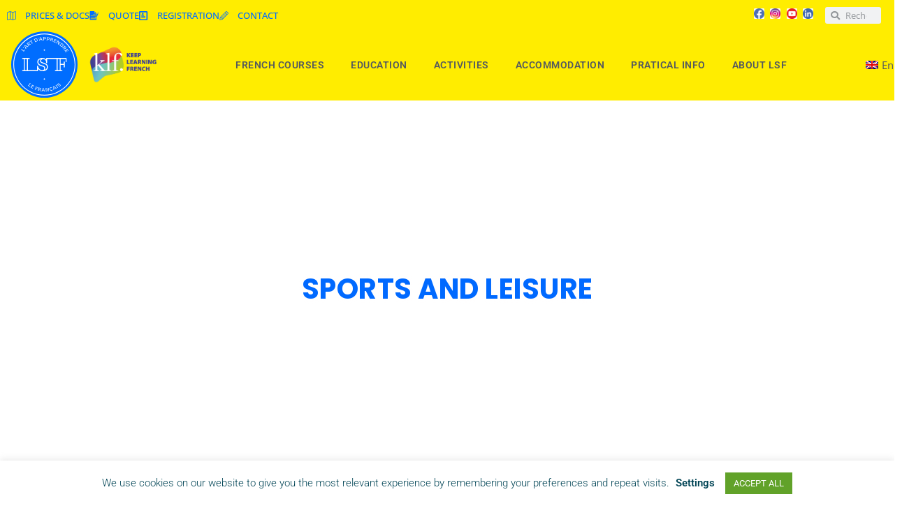

--- FILE ---
content_type: text/html; charset=UTF-8
request_url: https://lsf-france.com/activities-in-france-montpellier/sports-and-leisure/
body_size: 192405
content:
<!doctype html>
<html lang="en-US" prefix="og: https://ogp.me/ns#">
<head>
	<meta charset="UTF-8">
	<meta name="viewport" content="width=device-width, initial-scale=1">
	<link rel="profile" href="https://gmpg.org/xfn/11">
	<link rel="alternate" hreflang="en" href="https://lsf-france.com/activities-in-france-montpellier/sports-and-leisure/" />
<link rel="alternate" hreflang="fr" href="https://lsf-france.com/fr/activites-en-france-avec-lsf-montpellier/sport-et-loisirs/" />
<link rel="alternate" hreflang="es" href="https://lsf-france.com/es/actividades/deportes-y-actividades-de-ocio/" />
<link rel="alternate" hreflang="x-default" href="https://lsf-france.com/activities-in-france-montpellier/sports-and-leisure/" />

<!-- Search Engine Optimization by Rank Math - https://rankmath.com/ -->
<title>Sports and Leisure - LSF | Learn French in South of France</title>
<meta name="description" content="If sport is a celebration, culture is not to be outdone in Montpellier. With, among other things, two operas, numerous theaters and an international dance"/>
<meta name="robots" content="follow, index, max-snippet:-1, max-video-preview:-1, max-image-preview:large"/>
<link rel="canonical" href="https://lsf-france.com/activities-in-france-montpellier/sports-and-leisure/" />
<meta property="og:locale" content="en_US" />
<meta property="og:type" content="article" />
<meta property="og:title" content="Sports and Leisure - LSF | Learn French in South of France" />
<meta property="og:description" content="If sport is a celebration, culture is not to be outdone in Montpellier. With, among other things, two operas, numerous theaters and an international dance" />
<meta property="og:url" content="https://lsf-france.com/activities-in-france-montpellier/sports-and-leisure/" />
<meta property="og:site_name" content="LSF | Learn French in South of France" />
<meta property="og:updated_time" content="2025-10-03T15:56:55+02:00" />
<meta property="og:image" content="https://lsf-france.com/wp-content/uploads/2021/03/Activités-sports-et-loisir.jpg" />
<meta property="og:image:secure_url" content="https://lsf-france.com/wp-content/uploads/2021/03/Activités-sports-et-loisir.jpg" />
<meta property="og:image:width" content="1500" />
<meta property="og:image:height" content="788" />
<meta property="og:image:alt" content="Sports and Leisure" />
<meta property="og:image:type" content="image/jpeg" />
<meta name="twitter:card" content="summary_large_image" />
<meta name="twitter:title" content="Sports and Leisure - LSF | Learn French in South of France" />
<meta name="twitter:description" content="If sport is a celebration, culture is not to be outdone in Montpellier. With, among other things, two operas, numerous theaters and an international dance" />
<meta name="twitter:image" content="https://lsf-france.com/wp-content/uploads/2021/03/Activités-sports-et-loisir.jpg" />
<meta name="twitter:label1" content="Time to read" />
<meta name="twitter:data1" content="1 minute" />
<!-- /Rank Math WordPress SEO plugin -->

<link rel='dns-prefetch' href='//js.hs-scripts.com' />
<link rel='dns-prefetch' href='//www.googletagmanager.com' />
<link rel="alternate" type="application/rss+xml" title="LSF | Learn French in South of France &raquo; Feed" href="https://lsf-france.com/feed/" />
<link rel="alternate" type="application/rss+xml" title="LSF | Learn French in South of France &raquo; Comments Feed" href="https://lsf-france.com/comments/feed/" />
<link rel="alternate" type="text/calendar" title="LSF | Learn French in South of France &raquo; iCal Feed" href="https://lsf-france.com/lsf-activities/?ical=1" />
<link rel="alternate" title="oEmbed (JSON)" type="application/json+oembed" href="https://lsf-france.com/wp-json/oembed/1.0/embed?url=https%3A%2F%2Flsf-france.com%2Factivities-in-france-montpellier%2Fsports-and-leisure%2F" />
<link rel="alternate" title="oEmbed (XML)" type="text/xml+oembed" href="https://lsf-france.com/wp-json/oembed/1.0/embed?url=https%3A%2F%2Flsf-france.com%2Factivities-in-france-montpellier%2Fsports-and-leisure%2F&#038;format=xml" />
<style id='wp-img-auto-sizes-contain-inline-css'>
img:is([sizes=auto i],[sizes^="auto," i]){contain-intrinsic-size:3000px 1500px}
/*# sourceURL=wp-img-auto-sizes-contain-inline-css */
</style>
<style id='wp-emoji-styles-inline-css'>

	img.wp-smiley, img.emoji {
		display: inline !important;
		border: none !important;
		box-shadow: none !important;
		height: 1em !important;
		width: 1em !important;
		margin: 0 0.07em !important;
		vertical-align: -0.1em !important;
		background: none !important;
		padding: 0 !important;
	}
/*# sourceURL=wp-emoji-styles-inline-css */
</style>
<style id='global-styles-inline-css'>
:root{--wp--preset--aspect-ratio--square: 1;--wp--preset--aspect-ratio--4-3: 4/3;--wp--preset--aspect-ratio--3-4: 3/4;--wp--preset--aspect-ratio--3-2: 3/2;--wp--preset--aspect-ratio--2-3: 2/3;--wp--preset--aspect-ratio--16-9: 16/9;--wp--preset--aspect-ratio--9-16: 9/16;--wp--preset--color--black: #000000;--wp--preset--color--cyan-bluish-gray: #abb8c3;--wp--preset--color--white: #ffffff;--wp--preset--color--pale-pink: #f78da7;--wp--preset--color--vivid-red: #cf2e2e;--wp--preset--color--luminous-vivid-orange: #ff6900;--wp--preset--color--luminous-vivid-amber: #fcb900;--wp--preset--color--light-green-cyan: #7bdcb5;--wp--preset--color--vivid-green-cyan: #00d084;--wp--preset--color--pale-cyan-blue: #8ed1fc;--wp--preset--color--vivid-cyan-blue: #0693e3;--wp--preset--color--vivid-purple: #9b51e0;--wp--preset--gradient--vivid-cyan-blue-to-vivid-purple: linear-gradient(135deg,rgb(6,147,227) 0%,rgb(155,81,224) 100%);--wp--preset--gradient--light-green-cyan-to-vivid-green-cyan: linear-gradient(135deg,rgb(122,220,180) 0%,rgb(0,208,130) 100%);--wp--preset--gradient--luminous-vivid-amber-to-luminous-vivid-orange: linear-gradient(135deg,rgb(252,185,0) 0%,rgb(255,105,0) 100%);--wp--preset--gradient--luminous-vivid-orange-to-vivid-red: linear-gradient(135deg,rgb(255,105,0) 0%,rgb(207,46,46) 100%);--wp--preset--gradient--very-light-gray-to-cyan-bluish-gray: linear-gradient(135deg,rgb(238,238,238) 0%,rgb(169,184,195) 100%);--wp--preset--gradient--cool-to-warm-spectrum: linear-gradient(135deg,rgb(74,234,220) 0%,rgb(151,120,209) 20%,rgb(207,42,186) 40%,rgb(238,44,130) 60%,rgb(251,105,98) 80%,rgb(254,248,76) 100%);--wp--preset--gradient--blush-light-purple: linear-gradient(135deg,rgb(255,206,236) 0%,rgb(152,150,240) 100%);--wp--preset--gradient--blush-bordeaux: linear-gradient(135deg,rgb(254,205,165) 0%,rgb(254,45,45) 50%,rgb(107,0,62) 100%);--wp--preset--gradient--luminous-dusk: linear-gradient(135deg,rgb(255,203,112) 0%,rgb(199,81,192) 50%,rgb(65,88,208) 100%);--wp--preset--gradient--pale-ocean: linear-gradient(135deg,rgb(255,245,203) 0%,rgb(182,227,212) 50%,rgb(51,167,181) 100%);--wp--preset--gradient--electric-grass: linear-gradient(135deg,rgb(202,248,128) 0%,rgb(113,206,126) 100%);--wp--preset--gradient--midnight: linear-gradient(135deg,rgb(2,3,129) 0%,rgb(40,116,252) 100%);--wp--preset--font-size--small: 13px;--wp--preset--font-size--medium: 20px;--wp--preset--font-size--large: 36px;--wp--preset--font-size--x-large: 42px;--wp--preset--spacing--20: 0.44rem;--wp--preset--spacing--30: 0.67rem;--wp--preset--spacing--40: 1rem;--wp--preset--spacing--50: 1.5rem;--wp--preset--spacing--60: 2.25rem;--wp--preset--spacing--70: 3.38rem;--wp--preset--spacing--80: 5.06rem;--wp--preset--shadow--natural: 6px 6px 9px rgba(0, 0, 0, 0.2);--wp--preset--shadow--deep: 12px 12px 50px rgba(0, 0, 0, 0.4);--wp--preset--shadow--sharp: 6px 6px 0px rgba(0, 0, 0, 0.2);--wp--preset--shadow--outlined: 6px 6px 0px -3px rgb(255, 255, 255), 6px 6px rgb(0, 0, 0);--wp--preset--shadow--crisp: 6px 6px 0px rgb(0, 0, 0);}:root { --wp--style--global--content-size: 800px;--wp--style--global--wide-size: 1200px; }:where(body) { margin: 0; }.wp-site-blocks > .alignleft { float: left; margin-right: 2em; }.wp-site-blocks > .alignright { float: right; margin-left: 2em; }.wp-site-blocks > .aligncenter { justify-content: center; margin-left: auto; margin-right: auto; }:where(.wp-site-blocks) > * { margin-block-start: 24px; margin-block-end: 0; }:where(.wp-site-blocks) > :first-child { margin-block-start: 0; }:where(.wp-site-blocks) > :last-child { margin-block-end: 0; }:root { --wp--style--block-gap: 24px; }:root :where(.is-layout-flow) > :first-child{margin-block-start: 0;}:root :where(.is-layout-flow) > :last-child{margin-block-end: 0;}:root :where(.is-layout-flow) > *{margin-block-start: 24px;margin-block-end: 0;}:root :where(.is-layout-constrained) > :first-child{margin-block-start: 0;}:root :where(.is-layout-constrained) > :last-child{margin-block-end: 0;}:root :where(.is-layout-constrained) > *{margin-block-start: 24px;margin-block-end: 0;}:root :where(.is-layout-flex){gap: 24px;}:root :where(.is-layout-grid){gap: 24px;}.is-layout-flow > .alignleft{float: left;margin-inline-start: 0;margin-inline-end: 2em;}.is-layout-flow > .alignright{float: right;margin-inline-start: 2em;margin-inline-end: 0;}.is-layout-flow > .aligncenter{margin-left: auto !important;margin-right: auto !important;}.is-layout-constrained > .alignleft{float: left;margin-inline-start: 0;margin-inline-end: 2em;}.is-layout-constrained > .alignright{float: right;margin-inline-start: 2em;margin-inline-end: 0;}.is-layout-constrained > .aligncenter{margin-left: auto !important;margin-right: auto !important;}.is-layout-constrained > :where(:not(.alignleft):not(.alignright):not(.alignfull)){max-width: var(--wp--style--global--content-size);margin-left: auto !important;margin-right: auto !important;}.is-layout-constrained > .alignwide{max-width: var(--wp--style--global--wide-size);}body .is-layout-flex{display: flex;}.is-layout-flex{flex-wrap: wrap;align-items: center;}.is-layout-flex > :is(*, div){margin: 0;}body .is-layout-grid{display: grid;}.is-layout-grid > :is(*, div){margin: 0;}body{padding-top: 0px;padding-right: 0px;padding-bottom: 0px;padding-left: 0px;}a:where(:not(.wp-element-button)){text-decoration: underline;}:root :where(.wp-element-button, .wp-block-button__link){background-color: #32373c;border-width: 0;color: #fff;font-family: inherit;font-size: inherit;font-style: inherit;font-weight: inherit;letter-spacing: inherit;line-height: inherit;padding-top: calc(0.667em + 2px);padding-right: calc(1.333em + 2px);padding-bottom: calc(0.667em + 2px);padding-left: calc(1.333em + 2px);text-decoration: none;text-transform: inherit;}.has-black-color{color: var(--wp--preset--color--black) !important;}.has-cyan-bluish-gray-color{color: var(--wp--preset--color--cyan-bluish-gray) !important;}.has-white-color{color: var(--wp--preset--color--white) !important;}.has-pale-pink-color{color: var(--wp--preset--color--pale-pink) !important;}.has-vivid-red-color{color: var(--wp--preset--color--vivid-red) !important;}.has-luminous-vivid-orange-color{color: var(--wp--preset--color--luminous-vivid-orange) !important;}.has-luminous-vivid-amber-color{color: var(--wp--preset--color--luminous-vivid-amber) !important;}.has-light-green-cyan-color{color: var(--wp--preset--color--light-green-cyan) !important;}.has-vivid-green-cyan-color{color: var(--wp--preset--color--vivid-green-cyan) !important;}.has-pale-cyan-blue-color{color: var(--wp--preset--color--pale-cyan-blue) !important;}.has-vivid-cyan-blue-color{color: var(--wp--preset--color--vivid-cyan-blue) !important;}.has-vivid-purple-color{color: var(--wp--preset--color--vivid-purple) !important;}.has-black-background-color{background-color: var(--wp--preset--color--black) !important;}.has-cyan-bluish-gray-background-color{background-color: var(--wp--preset--color--cyan-bluish-gray) !important;}.has-white-background-color{background-color: var(--wp--preset--color--white) !important;}.has-pale-pink-background-color{background-color: var(--wp--preset--color--pale-pink) !important;}.has-vivid-red-background-color{background-color: var(--wp--preset--color--vivid-red) !important;}.has-luminous-vivid-orange-background-color{background-color: var(--wp--preset--color--luminous-vivid-orange) !important;}.has-luminous-vivid-amber-background-color{background-color: var(--wp--preset--color--luminous-vivid-amber) !important;}.has-light-green-cyan-background-color{background-color: var(--wp--preset--color--light-green-cyan) !important;}.has-vivid-green-cyan-background-color{background-color: var(--wp--preset--color--vivid-green-cyan) !important;}.has-pale-cyan-blue-background-color{background-color: var(--wp--preset--color--pale-cyan-blue) !important;}.has-vivid-cyan-blue-background-color{background-color: var(--wp--preset--color--vivid-cyan-blue) !important;}.has-vivid-purple-background-color{background-color: var(--wp--preset--color--vivid-purple) !important;}.has-black-border-color{border-color: var(--wp--preset--color--black) !important;}.has-cyan-bluish-gray-border-color{border-color: var(--wp--preset--color--cyan-bluish-gray) !important;}.has-white-border-color{border-color: var(--wp--preset--color--white) !important;}.has-pale-pink-border-color{border-color: var(--wp--preset--color--pale-pink) !important;}.has-vivid-red-border-color{border-color: var(--wp--preset--color--vivid-red) !important;}.has-luminous-vivid-orange-border-color{border-color: var(--wp--preset--color--luminous-vivid-orange) !important;}.has-luminous-vivid-amber-border-color{border-color: var(--wp--preset--color--luminous-vivid-amber) !important;}.has-light-green-cyan-border-color{border-color: var(--wp--preset--color--light-green-cyan) !important;}.has-vivid-green-cyan-border-color{border-color: var(--wp--preset--color--vivid-green-cyan) !important;}.has-pale-cyan-blue-border-color{border-color: var(--wp--preset--color--pale-cyan-blue) !important;}.has-vivid-cyan-blue-border-color{border-color: var(--wp--preset--color--vivid-cyan-blue) !important;}.has-vivid-purple-border-color{border-color: var(--wp--preset--color--vivid-purple) !important;}.has-vivid-cyan-blue-to-vivid-purple-gradient-background{background: var(--wp--preset--gradient--vivid-cyan-blue-to-vivid-purple) !important;}.has-light-green-cyan-to-vivid-green-cyan-gradient-background{background: var(--wp--preset--gradient--light-green-cyan-to-vivid-green-cyan) !important;}.has-luminous-vivid-amber-to-luminous-vivid-orange-gradient-background{background: var(--wp--preset--gradient--luminous-vivid-amber-to-luminous-vivid-orange) !important;}.has-luminous-vivid-orange-to-vivid-red-gradient-background{background: var(--wp--preset--gradient--luminous-vivid-orange-to-vivid-red) !important;}.has-very-light-gray-to-cyan-bluish-gray-gradient-background{background: var(--wp--preset--gradient--very-light-gray-to-cyan-bluish-gray) !important;}.has-cool-to-warm-spectrum-gradient-background{background: var(--wp--preset--gradient--cool-to-warm-spectrum) !important;}.has-blush-light-purple-gradient-background{background: var(--wp--preset--gradient--blush-light-purple) !important;}.has-blush-bordeaux-gradient-background{background: var(--wp--preset--gradient--blush-bordeaux) !important;}.has-luminous-dusk-gradient-background{background: var(--wp--preset--gradient--luminous-dusk) !important;}.has-pale-ocean-gradient-background{background: var(--wp--preset--gradient--pale-ocean) !important;}.has-electric-grass-gradient-background{background: var(--wp--preset--gradient--electric-grass) !important;}.has-midnight-gradient-background{background: var(--wp--preset--gradient--midnight) !important;}.has-small-font-size{font-size: var(--wp--preset--font-size--small) !important;}.has-medium-font-size{font-size: var(--wp--preset--font-size--medium) !important;}.has-large-font-size{font-size: var(--wp--preset--font-size--large) !important;}.has-x-large-font-size{font-size: var(--wp--preset--font-size--x-large) !important;}
:root :where(.wp-block-pullquote){font-size: 1.5em;line-height: 1.6;}
/*# sourceURL=global-styles-inline-css */
</style>
<link rel='stylesheet' id='cookie-law-info-css' href='https://lsf-france.com/wp-content/plugins/cookie-law-info/legacy/public/css/cookie-law-info-public.css?ver=3.3.9.1' media='all' />
<link rel='stylesheet' id='cookie-law-info-gdpr-css' href='https://lsf-france.com/wp-content/plugins/cookie-law-info/legacy/public/css/cookie-law-info-gdpr.css?ver=3.3.9.1' media='all' />
<link rel='stylesheet' id='mptt-style-css' href='https://lsf-france.com/wp-content/plugins/mp-timetable/media/css/style.css?ver=2.4.16' media='all' />
<link rel='stylesheet' id='tribe-events-v2-single-skeleton-css' href='https://lsf-france.com/wp-content/plugins/the-events-calendar/build/css/tribe-events-single-skeleton.css?ver=6.15.14' media='all' />
<link rel='stylesheet' id='tribe-events-v2-single-skeleton-full-css' href='https://lsf-france.com/wp-content/plugins/the-events-calendar/build/css/tribe-events-single-full.css?ver=6.15.14' media='all' />
<link rel='stylesheet' id='tec-events-elementor-widgets-base-styles-css' href='https://lsf-france.com/wp-content/plugins/the-events-calendar/build/css/integrations/plugins/elementor/widgets/widget-base.css?ver=6.15.14' media='all' />
<link rel='stylesheet' id='wpml-legacy-horizontal-list-0-css' href='https://lsf-france.com/wp-content/plugins/sitepress-multilingual-cms/templates/language-switchers/legacy-list-horizontal/style.min.css?ver=1' media='all' />
<style id='wpml-legacy-horizontal-list-0-inline-css'>
.wpml-ls-statics-footer a, .wpml-ls-statics-footer .wpml-ls-sub-menu a, .wpml-ls-statics-footer .wpml-ls-sub-menu a:link, .wpml-ls-statics-footer li:not(.wpml-ls-current-language) .wpml-ls-link, .wpml-ls-statics-footer li:not(.wpml-ls-current-language) .wpml-ls-link:link {color:#444444;background-color:#ffffff;}.wpml-ls-statics-footer .wpml-ls-sub-menu a:hover,.wpml-ls-statics-footer .wpml-ls-sub-menu a:focus, .wpml-ls-statics-footer .wpml-ls-sub-menu a:link:hover, .wpml-ls-statics-footer .wpml-ls-sub-menu a:link:focus {color:#000000;background-color:#eeeeee;}.wpml-ls-statics-footer .wpml-ls-current-language > a {color:#444444;background-color:#ffffff;}.wpml-ls-statics-footer .wpml-ls-current-language:hover>a, .wpml-ls-statics-footer .wpml-ls-current-language>a:focus {color:#000000;background-color:#eeeeee;}
/*# sourceURL=wpml-legacy-horizontal-list-0-inline-css */
</style>
<link rel='stylesheet' id='wpml-menu-item-0-css' href='https://lsf-france.com/wp-content/plugins/sitepress-multilingual-cms/templates/language-switchers/menu-item/style.min.css?ver=1' media='all' />
<link rel='stylesheet' id='hello-elementor-css' href='https://lsf-france.com/wp-content/themes/hello-elementor/assets/css/reset.css?ver=3.4.6' media='all' />
<link rel='stylesheet' id='hello-elementor-theme-style-css' href='https://lsf-france.com/wp-content/themes/hello-elementor/assets/css/theme.css?ver=3.4.6' media='all' />
<link rel='stylesheet' id='hello-elementor-header-footer-css' href='https://lsf-france.com/wp-content/themes/hello-elementor/assets/css/header-footer.css?ver=3.4.6' media='all' />
<link rel='stylesheet' id='elementor-frontend-css' href='https://lsf-france.com/wp-content/uploads/elementor/css/custom-frontend.min.css?ver=1769007341' media='all' />
<link rel='stylesheet' id='widget-icon-list-css' href='https://lsf-france.com/wp-content/uploads/elementor/css/custom-widget-icon-list.min.css?ver=1769007341' media='all' />
<link rel='stylesheet' id='widget-social-icons-css' href='https://lsf-france.com/wp-content/plugins/elementor/assets/css/widget-social-icons.min.css?ver=3.34.2' media='all' />
<link rel='stylesheet' id='e-apple-webkit-css' href='https://lsf-france.com/wp-content/uploads/elementor/css/custom-apple-webkit.min.css?ver=1769007341' media='all' />
<link rel='stylesheet' id='widget-search-form-css' href='https://lsf-france.com/wp-content/plugins/elementor-pro/assets/css/widget-search-form.min.css?ver=3.34.1' media='all' />
<link rel='stylesheet' id='elementor-icons-shared-0-css' href='https://lsf-france.com/wp-content/plugins/elementor/assets/lib/font-awesome/css/fontawesome.min.css?ver=5.15.3' media='all' />
<link rel='stylesheet' id='elementor-icons-fa-solid-css' href='https://lsf-france.com/wp-content/plugins/elementor/assets/lib/font-awesome/css/solid.min.css?ver=5.15.3' media='all' />
<link rel='stylesheet' id='e-sticky-css' href='https://lsf-france.com/wp-content/plugins/elementor-pro/assets/css/modules/sticky.min.css?ver=3.34.1' media='all' />
<link rel='stylesheet' id='widget-image-css' href='https://lsf-france.com/wp-content/plugins/elementor/assets/css/widget-image.min.css?ver=3.34.2' media='all' />
<link rel='stylesheet' id='widget-nav-menu-css' href='https://lsf-france.com/wp-content/uploads/elementor/css/custom-pro-widget-nav-menu.min.css?ver=1769007341' media='all' />
<link rel='stylesheet' id='widget-heading-css' href='https://lsf-france.com/wp-content/plugins/elementor/assets/css/widget-heading.min.css?ver=3.34.2' media='all' />
<link rel='stylesheet' id='elementor-icons-css' href='https://lsf-france.com/wp-content/plugins/elementor/assets/lib/eicons/css/elementor-icons.min.css?ver=5.46.0' media='all' />
<link rel='stylesheet' id='elementor-post-388918-css' href='https://lsf-france.com/wp-content/uploads/elementor/css/post-388918.css?ver=1769007341' media='all' />
<link rel='stylesheet' id='widget-flip-box-css' href='https://lsf-france.com/wp-content/uploads/elementor/css/custom-pro-widget-flip-box.min.css?ver=1769007341' media='all' />
<link rel='stylesheet' id='widget-video-css' href='https://lsf-france.com/wp-content/plugins/elementor/assets/css/widget-video.min.css?ver=3.34.2' media='all' />
<link rel='stylesheet' id='elementor-post-765-css' href='https://lsf-france.com/wp-content/uploads/elementor/css/post-765.css?ver=1769028325' media='all' />
<link rel='stylesheet' id='elementor-post-389185-css' href='https://lsf-france.com/wp-content/uploads/elementor/css/post-389185.css?ver=1769007341' media='all' />
<link rel='stylesheet' id='elementor-post-388922-css' href='https://lsf-france.com/wp-content/uploads/elementor/css/post-388922.css?ver=1769007341' media='all' />
<link rel='stylesheet' id='elementor-post-398073-css' href='https://lsf-france.com/wp-content/uploads/elementor/css/post-398073.css?ver=1769007341' media='all' />
<link rel='stylesheet' id='elementor-gf-local-roboto-css' href='https://lsf-france.com/wp-content/uploads/elementor/google-fonts/css/roboto.css?ver=1742806662' media='all' />
<link rel='stylesheet' id='elementor-gf-local-robotoslab-css' href='https://lsf-france.com/wp-content/uploads/elementor/google-fonts/css/robotoslab.css?ver=1742806667' media='all' />
<link rel='stylesheet' id='elementor-gf-local-opensans-css' href='https://lsf-france.com/wp-content/uploads/elementor/google-fonts/css/opensans.css?ver=1742806670' media='all' />
<link rel='stylesheet' id='elementor-icons-fa-brands-css' href='https://lsf-france.com/wp-content/plugins/elementor/assets/lib/font-awesome/css/brands.min.css?ver=5.15.3' media='all' />
<script id="wpml-cookie-js-extra">
var wpml_cookies = {"wp-wpml_current_language":{"value":"en","expires":1,"path":"/"}};
var wpml_cookies = {"wp-wpml_current_language":{"value":"en","expires":1,"path":"/"}};
//# sourceURL=wpml-cookie-js-extra
</script>
<script src="https://lsf-france.com/wp-content/plugins/sitepress-multilingual-cms/res/js/cookies/language-cookie.js?ver=486900" id="wpml-cookie-js" defer data-wp-strategy="defer"></script>
<script src="https://lsf-france.com/wp-includes/js/jquery/jquery.min.js?ver=3.7.1" id="jquery-core-js"></script>
<script src="https://lsf-france.com/wp-includes/js/jquery/jquery-migrate.min.js?ver=3.4.1" id="jquery-migrate-js"></script>
<script id="cookie-law-info-js-extra">
var Cli_Data = {"nn_cookie_ids":["_ga","_gid","__hstc","hubspotutk","messagesUtk","__hssc","sib_cuid","YSC","_wcml_booking_currency","wp-wpml_current_language","_gat_UA-5824237-1","CONSENT","thebing_snippet_session_id","thebing_snippet_session_name","__cfduid","_GRECAPTCHA","__hssrc","NID","uuid","VISITOR_INFO1_LIVE","test_cookie","IDE"],"cookielist":[],"non_necessary_cookies":{"necessary":["__cfduid","_GRECAPTCHA","__hssrc"],"functional":["messagesUtk","__hssc"],"performance":["sib_cuid","YSC"],"analytics":["_ga","_gid","__hstc","hubspotutk"],"advertisement":["NID","uuid","VISITOR_INFO1_LIVE","test_cookie","IDE"],"others":["_wcml_booking_currency","wp-wpml_current_language","_gat_UA-5824237-1","CONSENT","thebing_snippet_session_id","thebing_snippet_session_name"]},"ccpaEnabled":"","ccpaRegionBased":"","ccpaBarEnabled":"","strictlyEnabled":["necessary","obligatoire"],"ccpaType":"gdpr","js_blocking":"1","custom_integration":"","triggerDomRefresh":"","secure_cookies":""};
var cli_cookiebar_settings = {"animate_speed_hide":"500","animate_speed_show":"500","background":"#FFF","border":"#b1a6a6c2","border_on":"","button_1_button_colour":"#004455","button_1_button_hover":"#003644","button_1_link_colour":"#fff","button_1_as_button":"1","button_1_new_win":"","button_2_button_colour":"#333","button_2_button_hover":"#292929","button_2_link_colour":"#444","button_2_as_button":"","button_2_hidebar":"","button_3_button_colour":"#000","button_3_button_hover":"#000000","button_3_link_colour":"#fff","button_3_as_button":"1","button_3_new_win":"","button_4_button_colour":"#000","button_4_button_hover":"#000000","button_4_link_colour":"#004455","button_4_as_button":"","button_7_button_colour":"#61a229","button_7_button_hover":"#4e8221","button_7_link_colour":"#fff","button_7_as_button":"1","button_7_new_win":"","font_family":"inherit","header_fix":"","notify_animate_hide":"1","notify_animate_show":"","notify_div_id":"#cookie-law-info-bar","notify_position_horizontal":"right","notify_position_vertical":"bottom","scroll_close":"","scroll_close_reload":"","accept_close_reload":"","reject_close_reload":"","showagain_tab":"","showagain_background":"#fff","showagain_border":"#000","showagain_div_id":"#cookie-law-info-again","showagain_x_position":"100px","text":"#004455","show_once_yn":"","show_once":"10000","logging_on":"","as_popup":"","popup_overlay":"1","bar_heading_text":"","cookie_bar_as":"banner","popup_showagain_position":"bottom-right","widget_position":"left"};
var log_object = {"ajax_url":"https://lsf-france.com/wp-admin/admin-ajax.php"};
//# sourceURL=cookie-law-info-js-extra
</script>
<script src="https://lsf-france.com/wp-content/plugins/cookie-law-info/legacy/public/js/cookie-law-info-public.js?ver=3.3.9.1" id="cookie-law-info-js"></script>
<link rel="https://api.w.org/" href="https://lsf-france.com/wp-json/" /><link rel="alternate" title="JSON" type="application/json" href="https://lsf-france.com/wp-json/wp/v2/pages/765" /><link rel="EditURI" type="application/rsd+xml" title="RSD" href="https://lsf-france.com/xmlrpc.php?rsd" />
<meta name="generator" content="WordPress 6.9" />
<link rel='shortlink' href='https://lsf-france.com/?p=765' />
<meta name="generator" content="WPML ver:4.8.6 stt:1,4,27,2;" />
<meta name="generator" content="Site Kit by Google 1.170.0" />			<!-- DO NOT COPY THIS SNIPPET! Start of Page Analytics Tracking for HubSpot WordPress plugin v11.3.37-->
			<script class="hsq-set-content-id" data-content-id="standard-page">
				var _hsq = _hsq || [];
				_hsq.push(["setContentType", "standard-page"]);
			</script>
			<!-- DO NOT COPY THIS SNIPPET! End of Page Analytics Tracking for HubSpot WordPress plugin -->
			<noscript><style type="text/css">.mptt-shortcode-wrapper .mptt-shortcode-table:first-of-type{display:table!important}.mptt-shortcode-wrapper .mptt-shortcode-table .mptt-event-container:hover{height:auto!important;min-height:100%!important}body.mprm_ie_browser .mptt-shortcode-wrapper .mptt-event-container{height:auto!important}@media (max-width:767px){.mptt-shortcode-wrapper .mptt-shortcode-table:first-of-type{display:none!important}}</style></noscript><meta name="tec-api-version" content="v1"><meta name="tec-api-origin" content="https://lsf-france.com"><link rel="alternate" href="https://lsf-france.com/wp-json/tribe/events/v1/" /><meta name="generator" content="Elementor 3.34.2; features: additional_custom_breakpoints; settings: css_print_method-external, google_font-enabled, font_display-auto">
<!-- Google tag (gtag.js) -->
<script async src="https://www.googletagmanager.com/gtag/js?id=G-YSXQ5VBWZ2"></script>
<script>
  window.dataLayer = window.dataLayer || [];
  function gtag(){dataLayer.push(arguments);}
  gtag('js', new Date());

  gtag('config', 'G-YSXQ5VBWZ2');
</script>
			<style>
				.e-con.e-parent:nth-of-type(n+4):not(.e-lazyloaded):not(.e-no-lazyload),
				.e-con.e-parent:nth-of-type(n+4):not(.e-lazyloaded):not(.e-no-lazyload) * {
					background-image: none !important;
				}
				@media screen and (max-height: 1024px) {
					.e-con.e-parent:nth-of-type(n+3):not(.e-lazyloaded):not(.e-no-lazyload),
					.e-con.e-parent:nth-of-type(n+3):not(.e-lazyloaded):not(.e-no-lazyload) * {
						background-image: none !important;
					}
				}
				@media screen and (max-height: 640px) {
					.e-con.e-parent:nth-of-type(n+2):not(.e-lazyloaded):not(.e-no-lazyload),
					.e-con.e-parent:nth-of-type(n+2):not(.e-lazyloaded):not(.e-no-lazyload) * {
						background-image: none !important;
					}
				}
			</style>
			<link rel="icon" href="https://lsf-france.com/wp-content/uploads/2021/03/logo-lsf-32x32.png" sizes="32x32" />
<link rel="icon" href="https://lsf-france.com/wp-content/uploads/2021/03/logo-lsf-300x300.png" sizes="192x192" />
<link rel="apple-touch-icon" href="https://lsf-france.com/wp-content/uploads/2021/03/logo-lsf-300x300.png" />
<meta name="msapplication-TileImage" content="https://lsf-france.com/wp-content/uploads/2021/03/logo-lsf-300x300.png" />
		<style id="wp-custom-css">
			#wc-bookings-booking-form{
	width: 100%;
}

#booking .tm-extra-product-options-inner h3{
	margin-bottom: 10px;
}

#booking .tm-extra-product-options-inner label{
	margin-bottom: 5px;
	line-height: 25px;
}

.ui-state-disabled, .ui-widget-content .ui-state-disabled, .ui-widget-header .ui-state-disabled {
    opacity: 1;
}

ul {
    margin-bottom: 15px;
}

.test-fidelo .checkbox{
	margin-right: 7px;
}

.test-fidelo .answerBox{
	margin-top: 0px;
}

.test-fidelo .questionBox{
	margin-top: 15px;
}

.test-fidelo .answerBox .select{
	margin-top: -20px;
}

.test-fidelo .answerBox .select_multiple{
	margin-top: -20px;
}


.test-fidelo .categoryBox{
	margin-top: 30px;
	margin-bottom: -60px
}

.service-container-course h4{
	display: none;
}		</style>
		</head>
<body class="wp-singular page-template-default page page-id-765 page-child parent-pageid-761 wp-custom-logo wp-embed-responsive wp-theme-hello-elementor tribe-no-js hello-elementor-default elementor-default elementor-kit-388918 elementor-page elementor-page-765 elementor-page-398073">


<a class="skip-link screen-reader-text" href="#content">Skip to content</a>

		<header data-elementor-type="header" data-elementor-id="389185" class="elementor elementor-389185 elementor-location-header" data-elementor-post-type="elementor_library">
					<section class="elementor-section elementor-top-section elementor-element elementor-element-3db2f3f2 elementor-section-content-middle elementor-section-full_width elementor-section-height-default elementor-section-height-default" data-id="3db2f3f2" data-element_type="section" data-settings="{&quot;background_background&quot;:&quot;classic&quot;,&quot;sticky&quot;:&quot;top&quot;,&quot;animation&quot;:&quot;none&quot;,&quot;sticky_on&quot;:[&quot;desktop&quot;,&quot;tablet&quot;,&quot;mobile&quot;],&quot;sticky_offset&quot;:0,&quot;sticky_effects_offset&quot;:0,&quot;sticky_anchor_link_offset&quot;:0}">
						<div class="elementor-container elementor-column-gap-default">
					<div class="elementor-column elementor-col-33 elementor-top-column elementor-element elementor-element-1e99af93" data-id="1e99af93" data-element_type="column">
			<div class="elementor-widget-wrap elementor-element-populated">
						<div class="elementor-element elementor-element-149d94be elementor-icon-list--layout-inline elementor-align-end elementor-mobile-align-center elementor-tablet-align-center elementor-list-item-link-full_width elementor-widget elementor-widget-icon-list" data-id="149d94be" data-element_type="widget" data-widget_type="icon-list.default">
				<div class="elementor-widget-container">
							<ul class="elementor-icon-list-items elementor-inline-items">
							<li class="elementor-icon-list-item elementor-inline-item">
											<a href="https://lsf-france.com/request-brochure-prices-french-school/">

												<span class="elementor-icon-list-icon">
							<svg xmlns="http://www.w3.org/2000/svg" viewBox="0 0 512 512"><path d="M494.026 10.828c-5.418-3.897-11.848-5.92-18.354-5.92-3.334 0-6.691.533-9.933 1.613l-131.823 43.974-147.426-44.262c-2.943-.885-5.985-1.325-9.027-1.325-3.357 0-6.714.54-9.933 1.613l-141.134 47.085c-12.814 4.277-21.458 16.27-21.458 29.777v392.319c0 10.089 4.851 19.569 13.043 25.47 5.41 3.897 11.848 5.92 18.347 5.92 3.342 0 6.69-.533 9.932-1.613l131.708-43.939 147.456 44.231c2.943.881 5.985 1.322 9.021 1.322 3.356 0 6.706-.541 9.932-1.613l141.226-47.086c12.814-4.268 21.458-16.266 21.458-29.777v-392.319c.001-10.09-4.85-19.57-13.035-25.47zm-301.114 30.11l125.592 37.705v392.277l-125.592-37.671v-392.311zm-156.584 434.764v-392.319l125.194-41.767v392.319l-125.194 41.767zm439.344-47.085l-125.777 41.935v-392.299l125.777-41.955v392.319z"></path></svg>						</span>
										<span class="elementor-icon-list-text">PRICES &amp; DOCS</span>
											</a>
									</li>
								<li class="elementor-icon-list-item elementor-inline-item">
											<a href="https://lsf-france.com/quotation-form-2024/">

												<span class="elementor-icon-list-icon">
							<svg xmlns="http://www.w3.org/2000/svg" id="Calque_1" viewBox="0 0 455.02 453.2"><defs><style>.cls-1{fill:#016dff;}</style></defs><path class="cls-1" d="m406.6,106.4l37.2,16.3,9.9-22.6c3.5-8.1-.2-17.5-8.2-21.1l-7.9-3.5h0c-3.9-1.7-8.3-1.8-12.2-.2s-7.1,4.6-8.8,8.5l-10,22.6Z"></path><path class="cls-1" d="m270.2,88.6c5.6,5.6,13.1,8.7,21,8.7h.1l56.1-.1L261.6,11.4l-.1,56.1c0,8,3.1,15.5,8.7,21.1Z"></path><polygon class="cls-1" points="429.3 133.8 400.2 121.1 319.5 305.3 356.7 321.6 437.4 137.4 429.3 133.8"></polygon><polygon class="cls-1" points="349.5 335.9 313.9 320.3 321.3 351.8 349.5 335.9"></polygon><path class="cls-1" d="m0,407.2c0,.7,0,1.4.1,2.1-.1-.7-.1-1.4-.1-2.1Z"></path><path class="cls-1" d="m.2,411.4c0-.5-.1-1-.1-1.5,0,.5.1,1,.1,1.5Z"></path><path class="cls-1" d="m17.7,443.5c.1.1.3.2.4.3-.1-.1-.2-.2-.4-.3Z"></path><path class="cls-1" d="m24.2,447.7c.6.3,1.1.6,1.7.9-.5-.3-1.1-.6-1.7-.9Z"></path><path class="cls-1" d="m316,372c-1.1,0-2.2-.2-3.2-.7-1.5-.7-2.7-1.7-3.6-3.1H64.6v-16h240.4l-7.6-32.4c-.4-1.7-.2-3.5.5-5l5.5-12.7H64.6v-16h245.4v.7l48.6-111.1v-62.6l-67.4.1h-.1c-12.2,0-23.7-4.8-32.4-13.4-8.7-8.7-13.4-20.2-13.4-32.4l.1-67.4H45.8c-16.4.1-29.8,13.5-29.8,29.9v377.4c0,16.6,13.5,30,30,30h282.7c16.6,0,30-13.5,30-30v-58.2l-38.8,22c-1.2.6-2.6.9-3.9.9Zm-128.6-218h122.7v16h-122.7v-16Zm-122.8,66.1h245.4v16H64.6v-16Z"></path><path class="cls-1" d="m22.5,446.7c.3.2.6.3.8.5-.2-.1-.5-.3-.8-.5Z"></path><path class="cls-1" d="m19.2,444.6c.2.2.4.3.6.5-.2-.2-.4-.4-.6-.5Z"></path><path class="cls-1" d="m20.8,445.7c.2.2.5.3.7.5-.2-.2-.5-.4-.7-.5Z"></path><path class="cls-1" d="m.5,413.8c-.1-.5-.1-1-.2-1.4,0,.4.1.9.2,1.4Z"></path><path class="cls-1" d="m38.7,452.6c-.5-.1-1-.2-1.4-.3.4.2.9.3,1.4.3Z"></path><path class="cls-1" d="m34.1,451.7c-.5-.1-1-.3-1.6-.4.6.1,1.1.2,1.6.4Z"></path><path class="cls-1" d="m36.6,452.3c-.7-.1-1.4-.3-2-.5.7.2,1.3.3,2,.5Z"></path><path class="cls-1" d="m29.8,450.3c-.4-.1-.7-.3-1.1-.4.3.1.7.2,1.1.4Z"></path><path class="cls-1" d="m31.8,451c-.4-.1-.8-.3-1.2-.4.4.1.8.2,1.2.4Z"></path><path class="cls-1" d="m40.9,452.9c-.5-.1-.9-.1-1.4-.2.5.1.9.2,1.4.2Z"></path><path class="cls-1" d="m43.1,453.1c-.5,0-1-.1-1.5-.1.6.1,1,.1,1.5.1Z"></path><path class="cls-1" d="m12.5,438.7c.1.1.2.2.3.3-.1-.1-.2-.2-.3-.3Z"></path><path class="cls-1" d="m11.3,437.4l.2.2-.2-.2Z"></path><path class="cls-1" d="m27.8,449.5c-.4-.2-.7-.3-1.1-.5.4.1.8.3,1.1.5Z"></path><path class="cls-1" d="m.8,415.5c0-.2-.1-.4-.1-.6,0,.2,0,.4.1.6Z"></path><path class="cls-1" d="m46,453.2c-.7,0-1.5,0-2.2-.1.8.1,1.5.1,2.2.1Z"></path><path class="cls-1" d="m13.9,440.1l.2.2-.2-.2Z"></path></svg>						</span>
										<span class="elementor-icon-list-text">QUOTE</span>
											</a>
									</li>
								<li class="elementor-icon-list-item elementor-inline-item">
											<a href="https://lsf-france.com/adults-booking-form/">

												<span class="elementor-icon-list-icon">
							<svg xmlns="http://www.w3.org/2000/svg" viewBox="0 0 512 512"><path d="M432 480h-384c-26.4 0-48-21.6-48-48v-416c0-26.4 21.6-48 48-48h384c26.4 0 48 21.6 48 48v416c0 26.4-21.6 48-48 48zm-16-448h-352v384h352v-384zm-288 160h224v-32h-224zm0-64h224v-32h-224zm32 208a48 48 4860 1 0 96 0 48 48 4860 1 0-96 0zm80-48h-64c-26.4 0-48-14.4-48-32v-32h160v32c0 17.6-21.6 32-48 32z" transform="scale(1 -1) translate(0 -480)"></path></svg>						</span>
										<span class="elementor-icon-list-text">REGISTRATION</span>
											</a>
									</li>
								<li class="elementor-icon-list-item elementor-inline-item">
											<a href="https://lsf-france.com/contact/">

												<span class="elementor-icon-list-icon">
							<svg xmlns="http://www.w3.org/2000/svg" viewBox="0 0 512 512"><path d="M493.276 85.32l-66.59-66.598c-18.385-18.378-48.205-18.378-66.589 0l-306.662 306.654c-9.533 9.549-15.68 21.658-17.818 35.054l-30.257 127.293c-1.256 5.303.323 10.882 4.177 14.73 3.855 3.862 9.426 5.441 14.729 4.184l127.294-30.272c13.412-2.131 25.52-8.277 35.062-17.81l306.654-306.655c18.384-18.377 18.384-48.203 0-66.58zm-346.659 360.054l-1.165.184-1.15.261-102.509 24.385 24.639-103.659.184-1.18c.698-4.353 2.245-8.292 4.445-11.879l87.435 87.443c-3.572 2.192-7.511 3.755-11.879 4.445zm34.755-25.965l-88.784-88.791 234.171-234.156 22.195 22.194-234.126 234.126 11.097 11.096 234.125-234.124 22.194 22.194-234.124 234.125 11.096 11.096 234.133-234.125 22.194 22.194-234.171 234.171zm289.702-289.702l-33.337 33.337-88.783-88.776 33.337-33.337c6.116-6.131 16.078-6.131 22.194 0l66.59 66.582c6.122 6.116 6.122 16.079-.001 22.194z"></path></svg>						</span>
										<span class="elementor-icon-list-text">CONTACT</span>
											</a>
									</li>
						</ul>
						</div>
				</div>
					</div>
		</div>
				<div class="elementor-column elementor-col-33 elementor-top-column elementor-element elementor-element-26e8d0ec" data-id="26e8d0ec" data-element_type="column">
			<div class="elementor-widget-wrap elementor-element-populated">
						<div class="elementor-element elementor-element-36036993 e-grid-align-tablet-center e-grid-align-mobile-center elementor-grid-4 elementor-grid-mobile-4 elementor-hidden-mobile elementor-shape-rounded e-grid-align-center elementor-widget elementor-widget-social-icons" data-id="36036993" data-element_type="widget" data-widget_type="social-icons.default">
				<div class="elementor-widget-container">
							<div class="elementor-social-icons-wrapper elementor-grid" role="list">
							<span class="elementor-grid-item" role="listitem">
					<a class="elementor-icon elementor-social-icon elementor-social-icon- elementor-repeater-item-022bbc9" href="https://www.facebook.com/LSFMontpellier/" target="_blank">
						<span class="elementor-screen-only"></span>
						<svg xmlns="http://www.w3.org/2000/svg" xmlns:xlink="http://www.w3.org/1999/xlink" width="549" height="549" viewBox="0 0 549 549"><image id="Calque_1" data-name="Calque 1" width="549" height="549" xlink:href="[data-uri]"></image></svg>					</a>
				</span>
							<span class="elementor-grid-item" role="listitem">
					<a class="elementor-icon elementor-social-icon elementor-social-icon- elementor-repeater-item-bbe0fd0" href="https://www.instagram.com/lsfmontpellier/" target="_blank">
						<span class="elementor-screen-only"></span>
						<svg xmlns="http://www.w3.org/2000/svg" xmlns:xlink="http://www.w3.org/1999/xlink" width="549" height="549" viewBox="0 0 549 549"><image id="Calque_1" data-name="Calque 1" width="549" height="549" xlink:href="[data-uri]"></image></svg>					</a>
				</span>
							<span class="elementor-grid-item" role="listitem">
					<a class="elementor-icon elementor-social-icon elementor-social-icon- elementor-repeater-item-b518c3e" href="https://www.youtube.com/channel/UC34ZNxsCHvPbZ-i28WdWegA" target="_blank">
						<span class="elementor-screen-only"></span>
						<svg xmlns="http://www.w3.org/2000/svg" xmlns:xlink="http://www.w3.org/1999/xlink" width="549" height="549" viewBox="0 0 549 549"><image id="Calque_1" data-name="Calque 1" width="549" height="549" xlink:href="[data-uri]"></image></svg>					</a>
				</span>
							<span class="elementor-grid-item" role="listitem">
					<a class="elementor-icon elementor-social-icon elementor-social-icon- elementor-repeater-item-ba39e7d" href="https://www.linkedin.com/company/lsf-french-language-school/" target="_blank">
						<span class="elementor-screen-only"></span>
						<svg xmlns="http://www.w3.org/2000/svg" xmlns:xlink="http://www.w3.org/1999/xlink" width="549" height="549" viewBox="0 0 549 549"><image id="Calque_1" data-name="Calque 1" width="549" height="549" xlink:href="[data-uri]"></image></svg>					</a>
				</span>
					</div>
						</div>
				</div>
					</div>
		</div>
				<div class="elementor-column elementor-col-33 elementor-top-column elementor-element elementor-element-f4eef26 elementor-hidden-mobile" data-id="f4eef26" data-element_type="column">
			<div class="elementor-widget-wrap elementor-element-populated">
						<div class="elementor-element elementor-element-7477cdb elementor-search-form--skin-minimal elementor-widget elementor-widget-search-form" data-id="7477cdb" data-element_type="widget" data-settings="{&quot;skin&quot;:&quot;minimal&quot;}" data-widget_type="search-form.default">
				<div class="elementor-widget-container">
							<search role="search">
			<form class="elementor-search-form" action="https://lsf-france.com" method="get">
												<div class="elementor-search-form__container">
					<label class="elementor-screen-only" for="elementor-search-form-7477cdb">Search</label>

											<div class="elementor-search-form__icon">
							<i aria-hidden="true" class="fas fa-search"></i>							<span class="elementor-screen-only">Search</span>
						</div>
					
					<input id="elementor-search-form-7477cdb" placeholder="Rechercher..." class="elementor-search-form__input" type="search" name="s" value="">
					<input type='hidden' name='lang' value='en' />
					
									</div>
			</form>
		</search>
						</div>
				</div>
					</div>
		</div>
					</div>
		</section>
				<header class="elementor-section elementor-top-section elementor-element elementor-element-7ce4b09e elementor-section-content-middle elementor-section-height-full elementor-section-boxed elementor-section-height-default elementor-section-items-middle" data-id="7ce4b09e" data-element_type="section" id="testttt" data-settings="{&quot;background_background&quot;:&quot;classic&quot;,&quot;sticky_offset&quot;:40,&quot;sticky&quot;:&quot;top&quot;,&quot;sticky_offset_tablet&quot;:35,&quot;sticky_offset_mobile&quot;:50,&quot;sticky_on&quot;:[&quot;desktop&quot;,&quot;tablet&quot;,&quot;mobile&quot;],&quot;sticky_effects_offset&quot;:0,&quot;sticky_anchor_link_offset&quot;:0}">
						<div class="elementor-container elementor-column-gap-no">
					<div class="elementor-column elementor-col-25 elementor-top-column elementor-element elementor-element-cca93e7" data-id="cca93e7" data-element_type="column">
			<div class="elementor-widget-wrap elementor-element-populated">
						<div class="elementor-element elementor-element-d9bd395 elementor-widget elementor-widget-theme-site-logo elementor-widget-image" data-id="d9bd395" data-element_type="widget" data-widget_type="theme-site-logo.default">
				<div class="elementor-widget-container">
											<a href="https://lsf-france.com">
			<img width="1" height="1" src="https://lsf-france.com/wp-content/uploads/2021/03/logo-lsf.svg" class="attachment-medium_large size-medium_large wp-image-391477" alt="Logo LSF Montpellier" />				</a>
											</div>
				</div>
					</div>
		</div>
				<div class="elementor-column elementor-col-25 elementor-top-column elementor-element elementor-element-8202ed7" data-id="8202ed7" data-element_type="column">
			<div class="elementor-widget-wrap elementor-element-populated">
						<div class="elementor-element elementor-element-061ea37 elementor-widget elementor-widget-image" data-id="061ea37" data-element_type="widget" data-widget_type="image.default">
				<div class="elementor-widget-container">
															<img fetchpriority="high" width="800" height="426" src="https://lsf-france.com/wp-content/uploads/2024/02/logo-klf-01-1536x818-1-1024x545.png" class="attachment-large size-large wp-image-408655" alt="" srcset="https://lsf-france.com/wp-content/uploads/2024/02/logo-klf-01-1536x818-1-1024x545.png 1024w, https://lsf-france.com/wp-content/uploads/2024/02/logo-klf-01-1536x818-1-300x160.png 300w, https://lsf-france.com/wp-content/uploads/2024/02/logo-klf-01-1536x818-1-768x409.png 768w, https://lsf-france.com/wp-content/uploads/2024/02/logo-klf-01-1536x818-1.png 1536w" sizes="(max-width: 800px) 100vw, 800px" />															</div>
				</div>
					</div>
		</div>
				<div class="elementor-column elementor-col-25 elementor-top-column elementor-element elementor-element-777905c7" data-id="777905c7" data-element_type="column">
			<div class="elementor-widget-wrap elementor-element-populated">
						<div class="elementor-element elementor-element-57ac4ec elementor-nav-menu__align-center elementor-nav-menu--stretch elementor-nav-menu--dropdown-mobile elementor-nav-menu__text-align-aside elementor-nav-menu--toggle elementor-nav-menu--burger elementor-widget elementor-widget-nav-menu" data-id="57ac4ec" data-element_type="widget" data-settings="{&quot;full_width&quot;:&quot;stretch&quot;,&quot;submenu_icon&quot;:{&quot;value&quot;:&quot;&lt;i class=\&quot;\&quot; aria-hidden=\&quot;true\&quot;&gt;&lt;\/i&gt;&quot;,&quot;library&quot;:&quot;&quot;},&quot;layout&quot;:&quot;horizontal&quot;,&quot;toggle&quot;:&quot;burger&quot;}" data-widget_type="nav-menu.default">
				<div class="elementor-widget-container">
								<nav aria-label="Menu" class="elementor-nav-menu--main elementor-nav-menu__container elementor-nav-menu--layout-horizontal e--pointer-underline e--animation-slide">
				<ul id="menu-1-57ac4ec" class="elementor-nav-menu"><li class="menu-item menu-item-type-post_type menu-item-object-page menu-item-has-children menu-item-407316"><a href="https://lsf-france.com/french-courses/" class="elementor-item">French courses</a>
<ul class="sub-menu elementor-nav-menu--dropdown">
	<li class="menu-item menu-item-type-post_type menu-item-object-page menu-item-has-children menu-item-408388"><a href="https://lsf-france.com/french-courses/adult-france/" class="elementor-sub-item">French courses in France for Adults</a>
	<ul class="sub-menu elementor-nav-menu--dropdown">
		<li class="menu-item menu-item-type-post_type menu-item-object-page menu-item-408404"><a href="https://lsf-france.com/french-courses/adult-france/standard-course/" class="elementor-sub-item">Standard Course</a></li>
		<li class="menu-item menu-item-type-post_type menu-item-object-page menu-item-408392"><a href="https://lsf-france.com/french-courses/adult-france/intensive-course/" class="elementor-sub-item">Intensive Course</a></li>
		<li class="menu-item menu-item-type-post_type menu-item-object-page menu-item-414532"><a href="https://lsf-france.com/intensive-french-course-university-pathway-montpellier/" class="elementor-sub-item">University Pathway</a></li>
		<li class="menu-item menu-item-type-post_type menu-item-object-page menu-item-408390"><a href="https://lsf-france.com/french-courses/adult-france/premium-intensive-french-course/" class="elementor-sub-item">Premium Intensive French Course</a></li>
		<li class="menu-item menu-item-type-post_type menu-item-object-page menu-item-412534"><a href="https://lsf-france.com/french-courses/adult-france/french-exam-premium-intensive-preparation/" class="elementor-sub-item">Exam Premium Intensive Preparation</a></li>
		<li class="menu-item menu-item-type-post_type menu-item-object-page menu-item-408406"><a href="https://lsf-france.com/french-courses/adult-france/private-french-lessons/" class="elementor-sub-item">Private French lessons</a></li>
		<li class="menu-item menu-item-type-post_type menu-item-object-page menu-item-408398"><a href="https://lsf-france.com/french-courses/adult-online/french-for-beginners/" class="elementor-sub-item">French for beginners</a></li>
	</ul>
</li>
	<li class="menu-item menu-item-type-post_type menu-item-object-page menu-item-has-children menu-item-408394"><a href="https://lsf-france.com/french-courses/adult-online/" class="elementor-sub-item">French courses online for Adults</a>
	<ul class="sub-menu elementor-nav-menu--dropdown">
		<li class="menu-item menu-item-type-post_type menu-item-object-page menu-item-408396"><a href="https://lsf-france.com/french-courses/adult-online/evening-french-lessons/" class="elementor-sub-item">Evening French Lessons</a></li>
		<li class="menu-item menu-item-type-post_type menu-item-object-page menu-item-410888"><a href="https://lsf-france.com/french-courses/adult-france/private-french-lessons/" class="elementor-sub-item">Online Private lesson</a></li>
	</ul>
</li>
	<li class="menu-item menu-item-type-custom menu-item-object-custom menu-item-has-children menu-item-408387"><a href="https://lsf-france.com/french-courses/adult-france/#pro" class="elementor-sub-item elementor-item-anchor">Professional &#038; Teachers&#8217;s French Courses</a>
	<ul class="sub-menu elementor-nav-menu--dropdown">
		<li class="menu-item menu-item-type-post_type menu-item-object-page menu-item-408399"><a href="https://lsf-france.com/french-courses/french-for-french-teachers/" class="elementor-sub-item">French for French teachers</a></li>
		<li class="menu-item menu-item-type-post_type menu-item-object-page menu-item-408385"><a href="https://lsf-france.com/french-courses/french-for-bildungsurlaub/" class="elementor-sub-item">French for Bildungsurlaub</a></li>
		<li class="menu-item menu-item-type-post_type menu-item-object-page menu-item-408386"><a href="https://lsf-france.com/french-courses/french-for-business/" class="elementor-sub-item">French for business</a></li>
	</ul>
</li>
	<li class="menu-item menu-item-type-custom menu-item-object-custom menu-item-411914"><a href="https://klf.fr/french-courses-for-groups/" class="elementor-sub-item">French Courses for Groups</a></li>
	<li class="menu-item menu-item-type-custom menu-item-object-custom menu-item-412157"><a href="https://klf.fr/french-junior-camp-in-montpellier/" class="elementor-sub-item">Junior French language stays</a></li>
	<li class="menu-item menu-item-type-post_type menu-item-object-page menu-item-has-children menu-item-408401"><a href="https://lsf-france.com/french-exams/" class="elementor-sub-item">French exams</a>
	<ul class="sub-menu elementor-nav-menu--dropdown">
		<li class="menu-item menu-item-type-post_type menu-item-object-page menu-item-408407"><a href="https://lsf-france.com/exams/tef-french-exam/" class="elementor-sub-item">TEF French Exam in Montpellier</a></li>
		<li class="menu-item menu-item-type-post_type menu-item-object-page menu-item-414699"><a href="https://lsf-france.com/french-exams/civic-exam-montpellier/" class="elementor-sub-item">Civic Exam</a></li>
	</ul>
</li>
</ul>
</li>
<li class="menu-item menu-item-type-post_type menu-item-object-page menu-item-has-children menu-item-398180"><a href="https://lsf-france.com/education/" class="elementor-item">Education</a>
<ul class="sub-menu elementor-nav-menu--dropdown">
	<li class="menu-item menu-item-type-post_type menu-item-object-page menu-item-398181"><a href="https://lsf-france.com/education/language-levels/" class="elementor-sub-item">CEFR Language levels</a></li>
	<li class="menu-item menu-item-type-post_type menu-item-object-page menu-item-398183"><a href="https://lsf-france.com/education/methodology/" class="elementor-sub-item">Methodology</a></li>
	<li class="menu-item menu-item-type-post_type menu-item-object-page menu-item-398184"><a href="https://lsf-france.com/education/progression-from-a1-to-c2/" class="elementor-sub-item">Progression from A1 to C2</a></li>
	<li class="menu-item menu-item-type-post_type menu-item-object-page menu-item-398185"><a href="https://lsf-france.com/education/tools/" class="elementor-sub-item">Tools</a></li>
</ul>
</li>
<li class="menu-item menu-item-type-post_type menu-item-object-page current-page-ancestor current-menu-ancestor current-menu-parent current-page-parent current_page_parent current_page_ancestor menu-item-has-children menu-item-398169"><a href="https://lsf-france.com/activities-in-france-montpellier/" class="elementor-item">Activities</a>
<ul class="sub-menu elementor-nav-menu--dropdown">
	<li class="menu-item menu-item-type-post_type menu-item-object-page menu-item-398171"><a href="https://lsf-france.com/activities-in-france-montpellier/art-and-culture/" class="elementor-sub-item">Art and Culture</a></li>
	<li class="menu-item menu-item-type-post_type menu-item-object-page menu-item-398172"><a href="https://lsf-france.com/activities-in-france-montpellier/history-and-gastronomy/" class="elementor-sub-item">History and Gastronomy</a></li>
	<li class="menu-item menu-item-type-post_type menu-item-object-page current-menu-item page_item page-item-765 current_page_item menu-item-398173"><a href="https://lsf-france.com/activities-in-france-montpellier/sports-and-leisure/" aria-current="page" class="elementor-sub-item elementor-item-active">Sports and Leisure</a></li>
	<li class="menu-item menu-item-type-post_type menu-item-object-page menu-item-398170"><a href="https://lsf-france.com/activities-in-france-montpellier/activities-of-the-week/" class="elementor-sub-item">Activities App</a></li>
</ul>
</li>
<li class="menu-item menu-item-type-post_type menu-item-object-page menu-item-has-children menu-item-398174"><a href="https://lsf-france.com/accommodation-montpellier/" class="elementor-item">Accommodation</a>
<ul class="sub-menu elementor-nav-menu--dropdown">
	<li class="menu-item menu-item-type-post_type menu-item-object-page menu-item-398176"><a href="https://lsf-france.com/accommodation-montpellier/french-host-family/" class="elementor-sub-item">French host family</a></li>
	<li class="menu-item menu-item-type-post_type menu-item-object-page menu-item-398179"><a href="https://lsf-france.com/accommodation-montpellier/student-residence/" class="elementor-sub-item">Student residence &amp; Youth Hostel</a></li>
	<li class="menu-item menu-item-type-post_type menu-item-object-page menu-item-398175"><a href="https://lsf-france.com/accommodation-montpellier/apart-hotel/" class="elementor-sub-item">Apart-hotel and Hotels</a></li>
	<li class="menu-item menu-item-type-post_type menu-item-object-page menu-item-398177"><a href="https://lsf-france.com/accommodation-montpellier/private-apartment/" class="elementor-sub-item">Private Apartment</a></li>
	<li class="menu-item menu-item-type-post_type menu-item-object-page menu-item-398178"><a href="https://lsf-france.com/accommodation-montpellier/shared-accommodation/" class="elementor-sub-item">Shared accommodation</a></li>
</ul>
</li>
<li class="menu-item menu-item-type-post_type menu-item-object-page menu-item-has-children menu-item-398355"><a href="https://lsf-france.com/pratical-info/" class="elementor-item">Pratical info</a>
<ul class="sub-menu elementor-nav-menu--dropdown">
	<li class="menu-item menu-item-type-post_type menu-item-object-page menu-item-398356"><a href="https://lsf-france.com/pratical-info/accessibility-and-handicap/" class="elementor-sub-item">Accessibility and handicap</a></li>
	<li class="menu-item menu-item-type-post_type menu-item-object-page menu-item-398357"><a href="https://lsf-france.com/pratical-info/certificates/" class="elementor-sub-item">Certificate</a></li>
	<li class="menu-item menu-item-type-post_type menu-item-object-page menu-item-398358"><a href="https://lsf-france.com/pratical-info/commitment-to-quality/" class="elementor-sub-item">Commitment to quality</a></li>
	<li class="menu-item menu-item-type-post_type menu-item-object-page menu-item-398359"><a href="https://lsf-france.com/pratical-info/travel-to-montpellier/" class="elementor-sub-item">Travel to Montpellier</a></li>
	<li class="menu-item menu-item-type-post_type menu-item-object-page menu-item-404229"><a href="https://lsf-france.com/prices-documentations-lsf/" class="elementor-sub-item">Documentation</a></li>
	<li class="menu-item menu-item-type-post_type menu-item-object-page menu-item-398360"><a href="https://lsf-france.com/pratical-info/faq/" class="elementor-sub-item">FAQ</a></li>
</ul>
</li>
<li class="menu-item menu-item-type-post_type menu-item-object-page menu-item-has-children menu-item-398163"><a href="https://lsf-france.com/about-lsf/" class="elementor-item">About LSF</a>
<ul class="sub-menu elementor-nav-menu--dropdown">
	<li class="menu-item menu-item-type-post_type menu-item-object-page menu-item-398278"><a href="https://lsf-france.com/blog/" class="elementor-sub-item">Blog</a></li>
	<li class="menu-item menu-item-type-post_type menu-item-object-page menu-item-398164"><a href="https://lsf-france.com/about-lsf/media/" class="elementor-sub-item">Photo gallery</a></li>
	<li class="menu-item menu-item-type-post_type menu-item-object-page menu-item-398165"><a href="https://lsf-france.com/about-lsf/reviews/" class="elementor-sub-item">Reviews</a></li>
	<li class="menu-item menu-item-type-post_type menu-item-object-page menu-item-398166"><a href="https://lsf-france.com/about-lsf/school/" class="elementor-sub-item">School</a></li>
	<li class="menu-item menu-item-type-post_type menu-item-object-page menu-item-398167"><a href="https://lsf-france.com/about-lsf/school-location/" class="elementor-sub-item">School location</a></li>
	<li class="menu-item menu-item-type-post_type menu-item-object-page menu-item-398168"><a href="https://lsf-france.com/about-lsf/team/" class="elementor-sub-item">Team</a></li>
</ul>
</li>
</ul>			</nav>
					<div class="elementor-menu-toggle" role="button" tabindex="0" aria-label="Menu Toggle" aria-expanded="false">
			<i aria-hidden="true" role="presentation" class="elementor-menu-toggle__icon--open eicon-menu-bar"></i><i aria-hidden="true" role="presentation" class="elementor-menu-toggle__icon--close eicon-close"></i>		</div>
					<nav class="elementor-nav-menu--dropdown elementor-nav-menu__container" aria-hidden="true">
				<ul id="menu-2-57ac4ec" class="elementor-nav-menu"><li class="menu-item menu-item-type-post_type menu-item-object-page menu-item-has-children menu-item-407316"><a href="https://lsf-france.com/french-courses/" class="elementor-item" tabindex="-1">French courses</a>
<ul class="sub-menu elementor-nav-menu--dropdown">
	<li class="menu-item menu-item-type-post_type menu-item-object-page menu-item-has-children menu-item-408388"><a href="https://lsf-france.com/french-courses/adult-france/" class="elementor-sub-item" tabindex="-1">French courses in France for Adults</a>
	<ul class="sub-menu elementor-nav-menu--dropdown">
		<li class="menu-item menu-item-type-post_type menu-item-object-page menu-item-408404"><a href="https://lsf-france.com/french-courses/adult-france/standard-course/" class="elementor-sub-item" tabindex="-1">Standard Course</a></li>
		<li class="menu-item menu-item-type-post_type menu-item-object-page menu-item-408392"><a href="https://lsf-france.com/french-courses/adult-france/intensive-course/" class="elementor-sub-item" tabindex="-1">Intensive Course</a></li>
		<li class="menu-item menu-item-type-post_type menu-item-object-page menu-item-414532"><a href="https://lsf-france.com/intensive-french-course-university-pathway-montpellier/" class="elementor-sub-item" tabindex="-1">University Pathway</a></li>
		<li class="menu-item menu-item-type-post_type menu-item-object-page menu-item-408390"><a href="https://lsf-france.com/french-courses/adult-france/premium-intensive-french-course/" class="elementor-sub-item" tabindex="-1">Premium Intensive French Course</a></li>
		<li class="menu-item menu-item-type-post_type menu-item-object-page menu-item-412534"><a href="https://lsf-france.com/french-courses/adult-france/french-exam-premium-intensive-preparation/" class="elementor-sub-item" tabindex="-1">Exam Premium Intensive Preparation</a></li>
		<li class="menu-item menu-item-type-post_type menu-item-object-page menu-item-408406"><a href="https://lsf-france.com/french-courses/adult-france/private-french-lessons/" class="elementor-sub-item" tabindex="-1">Private French lessons</a></li>
		<li class="menu-item menu-item-type-post_type menu-item-object-page menu-item-408398"><a href="https://lsf-france.com/french-courses/adult-online/french-for-beginners/" class="elementor-sub-item" tabindex="-1">French for beginners</a></li>
	</ul>
</li>
	<li class="menu-item menu-item-type-post_type menu-item-object-page menu-item-has-children menu-item-408394"><a href="https://lsf-france.com/french-courses/adult-online/" class="elementor-sub-item" tabindex="-1">French courses online for Adults</a>
	<ul class="sub-menu elementor-nav-menu--dropdown">
		<li class="menu-item menu-item-type-post_type menu-item-object-page menu-item-408396"><a href="https://lsf-france.com/french-courses/adult-online/evening-french-lessons/" class="elementor-sub-item" tabindex="-1">Evening French Lessons</a></li>
		<li class="menu-item menu-item-type-post_type menu-item-object-page menu-item-410888"><a href="https://lsf-france.com/french-courses/adult-france/private-french-lessons/" class="elementor-sub-item" tabindex="-1">Online Private lesson</a></li>
	</ul>
</li>
	<li class="menu-item menu-item-type-custom menu-item-object-custom menu-item-has-children menu-item-408387"><a href="https://lsf-france.com/french-courses/adult-france/#pro" class="elementor-sub-item elementor-item-anchor" tabindex="-1">Professional &#038; Teachers&#8217;s French Courses</a>
	<ul class="sub-menu elementor-nav-menu--dropdown">
		<li class="menu-item menu-item-type-post_type menu-item-object-page menu-item-408399"><a href="https://lsf-france.com/french-courses/french-for-french-teachers/" class="elementor-sub-item" tabindex="-1">French for French teachers</a></li>
		<li class="menu-item menu-item-type-post_type menu-item-object-page menu-item-408385"><a href="https://lsf-france.com/french-courses/french-for-bildungsurlaub/" class="elementor-sub-item" tabindex="-1">French for Bildungsurlaub</a></li>
		<li class="menu-item menu-item-type-post_type menu-item-object-page menu-item-408386"><a href="https://lsf-france.com/french-courses/french-for-business/" class="elementor-sub-item" tabindex="-1">French for business</a></li>
	</ul>
</li>
	<li class="menu-item menu-item-type-custom menu-item-object-custom menu-item-411914"><a href="https://klf.fr/french-courses-for-groups/" class="elementor-sub-item" tabindex="-1">French Courses for Groups</a></li>
	<li class="menu-item menu-item-type-custom menu-item-object-custom menu-item-412157"><a href="https://klf.fr/french-junior-camp-in-montpellier/" class="elementor-sub-item" tabindex="-1">Junior French language stays</a></li>
	<li class="menu-item menu-item-type-post_type menu-item-object-page menu-item-has-children menu-item-408401"><a href="https://lsf-france.com/french-exams/" class="elementor-sub-item" tabindex="-1">French exams</a>
	<ul class="sub-menu elementor-nav-menu--dropdown">
		<li class="menu-item menu-item-type-post_type menu-item-object-page menu-item-408407"><a href="https://lsf-france.com/exams/tef-french-exam/" class="elementor-sub-item" tabindex="-1">TEF French Exam in Montpellier</a></li>
		<li class="menu-item menu-item-type-post_type menu-item-object-page menu-item-414699"><a href="https://lsf-france.com/french-exams/civic-exam-montpellier/" class="elementor-sub-item" tabindex="-1">Civic Exam</a></li>
	</ul>
</li>
</ul>
</li>
<li class="menu-item menu-item-type-post_type menu-item-object-page menu-item-has-children menu-item-398180"><a href="https://lsf-france.com/education/" class="elementor-item" tabindex="-1">Education</a>
<ul class="sub-menu elementor-nav-menu--dropdown">
	<li class="menu-item menu-item-type-post_type menu-item-object-page menu-item-398181"><a href="https://lsf-france.com/education/language-levels/" class="elementor-sub-item" tabindex="-1">CEFR Language levels</a></li>
	<li class="menu-item menu-item-type-post_type menu-item-object-page menu-item-398183"><a href="https://lsf-france.com/education/methodology/" class="elementor-sub-item" tabindex="-1">Methodology</a></li>
	<li class="menu-item menu-item-type-post_type menu-item-object-page menu-item-398184"><a href="https://lsf-france.com/education/progression-from-a1-to-c2/" class="elementor-sub-item" tabindex="-1">Progression from A1 to C2</a></li>
	<li class="menu-item menu-item-type-post_type menu-item-object-page menu-item-398185"><a href="https://lsf-france.com/education/tools/" class="elementor-sub-item" tabindex="-1">Tools</a></li>
</ul>
</li>
<li class="menu-item menu-item-type-post_type menu-item-object-page current-page-ancestor current-menu-ancestor current-menu-parent current-page-parent current_page_parent current_page_ancestor menu-item-has-children menu-item-398169"><a href="https://lsf-france.com/activities-in-france-montpellier/" class="elementor-item" tabindex="-1">Activities</a>
<ul class="sub-menu elementor-nav-menu--dropdown">
	<li class="menu-item menu-item-type-post_type menu-item-object-page menu-item-398171"><a href="https://lsf-france.com/activities-in-france-montpellier/art-and-culture/" class="elementor-sub-item" tabindex="-1">Art and Culture</a></li>
	<li class="menu-item menu-item-type-post_type menu-item-object-page menu-item-398172"><a href="https://lsf-france.com/activities-in-france-montpellier/history-and-gastronomy/" class="elementor-sub-item" tabindex="-1">History and Gastronomy</a></li>
	<li class="menu-item menu-item-type-post_type menu-item-object-page current-menu-item page_item page-item-765 current_page_item menu-item-398173"><a href="https://lsf-france.com/activities-in-france-montpellier/sports-and-leisure/" aria-current="page" class="elementor-sub-item elementor-item-active" tabindex="-1">Sports and Leisure</a></li>
	<li class="menu-item menu-item-type-post_type menu-item-object-page menu-item-398170"><a href="https://lsf-france.com/activities-in-france-montpellier/activities-of-the-week/" class="elementor-sub-item" tabindex="-1">Activities App</a></li>
</ul>
</li>
<li class="menu-item menu-item-type-post_type menu-item-object-page menu-item-has-children menu-item-398174"><a href="https://lsf-france.com/accommodation-montpellier/" class="elementor-item" tabindex="-1">Accommodation</a>
<ul class="sub-menu elementor-nav-menu--dropdown">
	<li class="menu-item menu-item-type-post_type menu-item-object-page menu-item-398176"><a href="https://lsf-france.com/accommodation-montpellier/french-host-family/" class="elementor-sub-item" tabindex="-1">French host family</a></li>
	<li class="menu-item menu-item-type-post_type menu-item-object-page menu-item-398179"><a href="https://lsf-france.com/accommodation-montpellier/student-residence/" class="elementor-sub-item" tabindex="-1">Student residence &amp; Youth Hostel</a></li>
	<li class="menu-item menu-item-type-post_type menu-item-object-page menu-item-398175"><a href="https://lsf-france.com/accommodation-montpellier/apart-hotel/" class="elementor-sub-item" tabindex="-1">Apart-hotel and Hotels</a></li>
	<li class="menu-item menu-item-type-post_type menu-item-object-page menu-item-398177"><a href="https://lsf-france.com/accommodation-montpellier/private-apartment/" class="elementor-sub-item" tabindex="-1">Private Apartment</a></li>
	<li class="menu-item menu-item-type-post_type menu-item-object-page menu-item-398178"><a href="https://lsf-france.com/accommodation-montpellier/shared-accommodation/" class="elementor-sub-item" tabindex="-1">Shared accommodation</a></li>
</ul>
</li>
<li class="menu-item menu-item-type-post_type menu-item-object-page menu-item-has-children menu-item-398355"><a href="https://lsf-france.com/pratical-info/" class="elementor-item" tabindex="-1">Pratical info</a>
<ul class="sub-menu elementor-nav-menu--dropdown">
	<li class="menu-item menu-item-type-post_type menu-item-object-page menu-item-398356"><a href="https://lsf-france.com/pratical-info/accessibility-and-handicap/" class="elementor-sub-item" tabindex="-1">Accessibility and handicap</a></li>
	<li class="menu-item menu-item-type-post_type menu-item-object-page menu-item-398357"><a href="https://lsf-france.com/pratical-info/certificates/" class="elementor-sub-item" tabindex="-1">Certificate</a></li>
	<li class="menu-item menu-item-type-post_type menu-item-object-page menu-item-398358"><a href="https://lsf-france.com/pratical-info/commitment-to-quality/" class="elementor-sub-item" tabindex="-1">Commitment to quality</a></li>
	<li class="menu-item menu-item-type-post_type menu-item-object-page menu-item-398359"><a href="https://lsf-france.com/pratical-info/travel-to-montpellier/" class="elementor-sub-item" tabindex="-1">Travel to Montpellier</a></li>
	<li class="menu-item menu-item-type-post_type menu-item-object-page menu-item-404229"><a href="https://lsf-france.com/prices-documentations-lsf/" class="elementor-sub-item" tabindex="-1">Documentation</a></li>
	<li class="menu-item menu-item-type-post_type menu-item-object-page menu-item-398360"><a href="https://lsf-france.com/pratical-info/faq/" class="elementor-sub-item" tabindex="-1">FAQ</a></li>
</ul>
</li>
<li class="menu-item menu-item-type-post_type menu-item-object-page menu-item-has-children menu-item-398163"><a href="https://lsf-france.com/about-lsf/" class="elementor-item" tabindex="-1">About LSF</a>
<ul class="sub-menu elementor-nav-menu--dropdown">
	<li class="menu-item menu-item-type-post_type menu-item-object-page menu-item-398278"><a href="https://lsf-france.com/blog/" class="elementor-sub-item" tabindex="-1">Blog</a></li>
	<li class="menu-item menu-item-type-post_type menu-item-object-page menu-item-398164"><a href="https://lsf-france.com/about-lsf/media/" class="elementor-sub-item" tabindex="-1">Photo gallery</a></li>
	<li class="menu-item menu-item-type-post_type menu-item-object-page menu-item-398165"><a href="https://lsf-france.com/about-lsf/reviews/" class="elementor-sub-item" tabindex="-1">Reviews</a></li>
	<li class="menu-item menu-item-type-post_type menu-item-object-page menu-item-398166"><a href="https://lsf-france.com/about-lsf/school/" class="elementor-sub-item" tabindex="-1">School</a></li>
	<li class="menu-item menu-item-type-post_type menu-item-object-page menu-item-398167"><a href="https://lsf-france.com/about-lsf/school-location/" class="elementor-sub-item" tabindex="-1">School location</a></li>
	<li class="menu-item menu-item-type-post_type menu-item-object-page menu-item-398168"><a href="https://lsf-france.com/about-lsf/team/" class="elementor-sub-item" tabindex="-1">Team</a></li>
</ul>
</li>
</ul>			</nav>
						</div>
				</div>
					</div>
		</div>
				<div class="elementor-column elementor-col-25 elementor-top-column elementor-element elementor-element-08eb3f1" data-id="08eb3f1" data-element_type="column">
			<div class="elementor-widget-wrap elementor-element-populated">
						<div class="elementor-element elementor-element-b12dcf1 elementor-nav-menu--dropdown-none elementor-nav-menu__align-center elementor-widget elementor-widget-nav-menu" data-id="b12dcf1" data-element_type="widget" data-settings="{&quot;layout&quot;:&quot;horizontal&quot;,&quot;submenu_icon&quot;:{&quot;value&quot;:&quot;&lt;i class=\&quot;fas fa-caret-down\&quot; aria-hidden=\&quot;true\&quot;&gt;&lt;\/i&gt;&quot;,&quot;library&quot;:&quot;fa-solid&quot;}}" data-widget_type="nav-menu.default">
				<div class="elementor-widget-container">
								<nav aria-label="Menu" class="elementor-nav-menu--main elementor-nav-menu__container elementor-nav-menu--layout-horizontal e--pointer-underline e--animation-fade">
				<ul id="menu-1-b12dcf1" class="elementor-nav-menu"><li class="menu-item wpml-ls-slot-289 wpml-ls-item wpml-ls-item-en wpml-ls-current-language wpml-ls-menu-item wpml-ls-first-item menu-item-type-wpml_ls_menu_item menu-item-object-wpml_ls_menu_item menu-item-has-children menu-item-wpml-ls-289-en"><a href="https://lsf-france.com/activities-in-france-montpellier/sports-and-leisure/" role="menuitem" class="elementor-item"><img
            class="wpml-ls-flag"
            src="https://lsf-france.com/wp-content/plugins/sitepress-multilingual-cms/res/flags/en.png"
            alt=""
            
            
    /><span class="wpml-ls-native" lang="en">En</span></a>
<ul class="sub-menu elementor-nav-menu--dropdown">
	<li class="menu-item wpml-ls-slot-289 wpml-ls-item wpml-ls-item-fr wpml-ls-menu-item menu-item-type-wpml_ls_menu_item menu-item-object-wpml_ls_menu_item menu-item-wpml-ls-289-fr"><a href="https://lsf-france.com/fr/activites-en-france-avec-lsf-montpellier/sport-et-loisirs/" title="Switch to Fr" aria-label="Switch to Fr" role="menuitem" class="elementor-sub-item"><img
            class="wpml-ls-flag"
            src="https://lsf-france.com/wp-content/plugins/sitepress-multilingual-cms/res/flags/fr.png"
            alt=""
            
            
    /><span class="wpml-ls-native" lang="fr">Fr</span></a></li>
	<li class="menu-item wpml-ls-slot-289 wpml-ls-item wpml-ls-item-es wpml-ls-menu-item wpml-ls-last-item menu-item-type-wpml_ls_menu_item menu-item-object-wpml_ls_menu_item menu-item-wpml-ls-289-es"><a href="https://lsf-france.com/es/actividades/deportes-y-actividades-de-ocio/" title="Switch to Es" aria-label="Switch to Es" role="menuitem" class="elementor-sub-item"><img
            class="wpml-ls-flag"
            src="https://lsf-france.com/wp-content/plugins/sitepress-multilingual-cms/res/flags/es.png"
            alt=""
            
            
    /><span class="wpml-ls-native" lang="es">Es</span></a></li>
</ul>
</li>
</ul>			</nav>
						<nav class="elementor-nav-menu--dropdown elementor-nav-menu__container" aria-hidden="true">
				<ul id="menu-2-b12dcf1" class="elementor-nav-menu"><li class="menu-item wpml-ls-slot-289 wpml-ls-item wpml-ls-item-en wpml-ls-current-language wpml-ls-menu-item wpml-ls-first-item menu-item-type-wpml_ls_menu_item menu-item-object-wpml_ls_menu_item menu-item-has-children menu-item-wpml-ls-289-en"><a href="https://lsf-france.com/activities-in-france-montpellier/sports-and-leisure/" role="menuitem" class="elementor-item" tabindex="-1"><img
            class="wpml-ls-flag"
            src="https://lsf-france.com/wp-content/plugins/sitepress-multilingual-cms/res/flags/en.png"
            alt=""
            
            
    /><span class="wpml-ls-native" lang="en">En</span></a>
<ul class="sub-menu elementor-nav-menu--dropdown">
	<li class="menu-item wpml-ls-slot-289 wpml-ls-item wpml-ls-item-fr wpml-ls-menu-item menu-item-type-wpml_ls_menu_item menu-item-object-wpml_ls_menu_item menu-item-wpml-ls-289-fr"><a href="https://lsf-france.com/fr/activites-en-france-avec-lsf-montpellier/sport-et-loisirs/" title="Switch to Fr" aria-label="Switch to Fr" role="menuitem" class="elementor-sub-item" tabindex="-1"><img
            class="wpml-ls-flag"
            src="https://lsf-france.com/wp-content/plugins/sitepress-multilingual-cms/res/flags/fr.png"
            alt=""
            
            
    /><span class="wpml-ls-native" lang="fr">Fr</span></a></li>
	<li class="menu-item wpml-ls-slot-289 wpml-ls-item wpml-ls-item-es wpml-ls-menu-item wpml-ls-last-item menu-item-type-wpml_ls_menu_item menu-item-object-wpml_ls_menu_item menu-item-wpml-ls-289-es"><a href="https://lsf-france.com/es/actividades/deportes-y-actividades-de-ocio/" title="Switch to Es" aria-label="Switch to Es" role="menuitem" class="elementor-sub-item" tabindex="-1"><img
            class="wpml-ls-flag"
            src="https://lsf-france.com/wp-content/plugins/sitepress-multilingual-cms/res/flags/es.png"
            alt=""
            
            
    /><span class="wpml-ls-native" lang="es">Es</span></a></li>
</ul>
</li>
</ul>			</nav>
						</div>
				</div>
					</div>
		</div>
					</div>
		</header>
				</header>
				<div data-elementor-type="single-page" data-elementor-id="398073" class="elementor elementor-398073 elementor-location-single post-765 page type-page status-publish has-post-thumbnail hentry" data-elementor-post-type="elementor_library">
					<section class="elementor-section elementor-top-section elementor-element elementor-element-37f27d4f elementor-section-boxed elementor-section-height-default elementor-section-height-default" data-id="37f27d4f" data-element_type="section">
						<div class="elementor-container elementor-column-gap-default">
					<div class="elementor-column elementor-col-100 elementor-top-column elementor-element elementor-element-4e24549a" data-id="4e24549a" data-element_type="column">
			<div class="elementor-widget-wrap elementor-element-populated">
						<div class="elementor-element elementor-element-5af08181 elementor-widget elementor-widget-shortcode" data-id="5af08181" data-element_type="widget" data-widget_type="shortcode.default">
				<div class="elementor-widget-container">
							<div class="elementor-shortcode">		<div data-elementor-type="section" data-elementor-id="393490" class="elementor elementor-393490 elementor-location-single" data-elementor-post-type="elementor_library">
					<section class="elementor-section elementor-top-section elementor-element elementor-element-5e36cca elementor-section-full_width elementor-section-content-middle elementor-section-stretched elementor-section-height-default elementor-section-height-default" data-id="5e36cca" data-element_type="section" data-settings="{&quot;stretch_section&quot;:&quot;section-stretched&quot;,&quot;background_background&quot;:&quot;slideshow&quot;,&quot;background_slideshow_gallery&quot;:[{&quot;id&quot;:404755,&quot;url&quot;:&quot;https:\/\/lsf-france.com\/wp-content\/uploads\/2023\/07\/2-General-French-Courses-2.jpg&quot;},{&quot;id&quot;:404952,&quot;url&quot;:&quot;https:\/\/lsf-france.com\/wp-content\/uploads\/2023\/07\/11-bis-Montpellier-3-e1690823060525.png&quot;},{&quot;id&quot;:410460,&quot;url&quot;:&quot;https:\/\/lsf-france.com\/wp-content\/uploads\/2024\/05\/0X3A5057-1.jpg&quot;},{&quot;id&quot;:410468,&quot;url&quot;:&quot;https:\/\/lsf-france.com\/wp-content\/uploads\/2024\/05\/P5-min.jpg&quot;},{&quot;id&quot;:404767,&quot;url&quot;:&quot;https:\/\/lsf-france.com\/wp-content\/uploads\/2023\/07\/6-bis-Ecole-2.jpg&quot;},{&quot;id&quot;:410472,&quot;url&quot;:&quot;https:\/\/lsf-france.com\/wp-content\/uploads\/2024\/05\/3-Exam-Preparation-2.jpg&quot;},{&quot;id&quot;:408915,&quot;url&quot;:&quot;https:\/\/lsf-france.com\/wp-content\/uploads\/2024\/02\/ArcTriomphe.jpg&quot;},{&quot;id&quot;:404855,&quot;url&quot;:&quot;https:\/\/lsf-france.com\/wp-content\/uploads\/2023\/07\/Cours-3.jpg&quot;},{&quot;id&quot;:410451,&quot;url&quot;:&quot;https:\/\/lsf-france.com\/wp-content\/uploads\/2024\/05\/0X3A4950.jpg&quot;},{&quot;id&quot;:404761,&quot;url&quot;:&quot;https:\/\/lsf-france.com\/wp-content\/uploads\/2023\/07\/4-Thematic-courses-2.jpg&quot;},{&quot;id&quot;:404770,&quot;url&quot;:&quot;https:\/\/lsf-france.com\/wp-content\/uploads\/2023\/07\/6-Ecole-Montpellier-cover-video-2.jpg&quot;},{&quot;id&quot;:411459,&quot;url&quot;:&quot;https:\/\/lsf-france.com\/wp-content\/uploads\/2024\/09\/03_KLF_MONTPELLIER_124_websize-e1725285066608.jpg&quot;},{&quot;id&quot;:411367,&quot;url&quot;:&quot;https:\/\/lsf-france.com\/wp-content\/uploads\/2024\/09\/03_KLF_MONTPELLIER_219_websize.jpg&quot;},{&quot;id&quot;:411351,&quot;url&quot;:&quot;https:\/\/lsf-france.com\/wp-content\/uploads\/2024\/09\/03_KLF_MONTPELLIER_235_websize-e1725285088328.jpg&quot;},{&quot;id&quot;:411299,&quot;url&quot;:&quot;https:\/\/lsf-france.com\/wp-content\/uploads\/2024\/09\/03_KLF_MONTPELLIER_298_websize-e1725285106871.jpg&quot;},{&quot;id&quot;:411335,&quot;url&quot;:&quot;https:\/\/lsf-france.com\/wp-content\/uploads\/2024\/09\/03_KLF_MONTPELLIER_250_websize-e1725285033938.jpg&quot;},{&quot;id&quot;:411311,&quot;url&quot;:&quot;https:\/\/lsf-france.com\/wp-content\/uploads\/2024\/09\/03_KLF_MONTPELLIER_288_websize.jpg&quot;},{&quot;id&quot;:411219,&quot;url&quot;:&quot;https:\/\/lsf-france.com\/wp-content\/uploads\/2024\/09\/03_KLF_MONTPELLIER_402_websize.jpg&quot;}],&quot;background_slideshow_slide_duration&quot;:4000,&quot;background_slideshow_lazyload&quot;:&quot;yes&quot;,&quot;background_slideshow_loop&quot;:&quot;yes&quot;,&quot;background_slideshow_slide_transition&quot;:&quot;fade&quot;,&quot;background_slideshow_transition_duration&quot;:500}">
						<div class="elementor-container elementor-column-gap-no">
					<div class="elementor-column elementor-col-100 elementor-top-column elementor-element elementor-element-247b34a" data-id="247b34a" data-element_type="column">
			<div class="elementor-widget-wrap elementor-element-populated">
						<div class="elementor-element elementor-element-af97cbb elementor-widget elementor-widget-theme-page-title elementor-page-title elementor-widget-heading" data-id="af97cbb" data-element_type="widget" data-widget_type="theme-page-title.default">
				<div class="elementor-widget-container">
					<h2 class="elementor-heading-title elementor-size-default">Sports and Leisure</h2>				</div>
				</div>
					</div>
		</div>
					</div>
		</section>
				</div>
		 </div>
						</div>
				</div>
					</div>
		</div>
					</div>
		</section>
				<section class="elementor-section elementor-top-section elementor-element elementor-element-6f880834 elementor-section-boxed elementor-section-height-default elementor-section-height-default" data-id="6f880834" data-element_type="section">
						<div class="elementor-container elementor-column-gap-default">
					<div class="elementor-column elementor-col-100 elementor-top-column elementor-element elementor-element-26c08a0b" data-id="26c08a0b" data-element_type="column">
			<div class="elementor-widget-wrap elementor-element-populated">
						<div class="elementor-element elementor-element-7def9da6 elementor-widget elementor-widget-theme-post-content" data-id="7def9da6" data-element_type="widget" data-widget_type="theme-post-content.default">
				<div class="elementor-widget-container">
							<div data-elementor-type="wp-page" data-elementor-id="765" class="elementor elementor-765" data-elementor-post-type="page">
						<section class="elementor-section elementor-top-section elementor-element elementor-element-825d14b elementor-section-boxed elementor-section-height-default elementor-section-height-default" data-id="825d14b" data-element_type="section">
						<div class="elementor-container elementor-column-gap-default">
					<div class="elementor-column elementor-col-100 elementor-top-column elementor-element elementor-element-7fee7c7" data-id="7fee7c7" data-element_type="column">
			<div class="elementor-widget-wrap elementor-element-populated">
						<div class="elementor-element elementor-element-e218530 elementor-widget elementor-widget-heading" data-id="e218530" data-element_type="widget" data-widget_type="heading.default">
				<div class="elementor-widget-container">
					<h2 class="elementor-heading-title elementor-size-default">Sports you can practice with LSF</h2>				</div>
				</div>
				<div class="elementor-element elementor-element-bc08951 elementor-widget elementor-widget-text-editor" data-id="bc08951" data-element_type="widget" data-widget_type="text-editor.default">
				<div class="elementor-widget-container">
									<p>If sport is a celebration, culture is not to be outdone in Montpellier. With, among other things, two operas, numerous theaters and an international dance centre, there are great opportunities to enjoy. In the evening, you can enjoy the many shows that we propose to you to attend at preferential rates.</p>								</div>
				</div>
					</div>
		</div>
					</div>
		</section>
				<section class="elementor-section elementor-top-section elementor-element elementor-element-a817f9a elementor-section-boxed elementor-section-height-default elementor-section-height-default" data-id="a817f9a" data-element_type="section">
						<div class="elementor-container elementor-column-gap-default">
					<div class="elementor-column elementor-col-50 elementor-top-column elementor-element elementor-element-792460e" data-id="792460e" data-element_type="column">
			<div class="elementor-widget-wrap elementor-element-populated">
						<section class="elementor-section elementor-inner-section elementor-element elementor-element-f3d25b7 elementor-section-boxed elementor-section-height-default elementor-section-height-default" data-id="f3d25b7" data-element_type="section">
						<div class="elementor-container elementor-column-gap-default">
					<div class="elementor-column elementor-col-50 elementor-inner-column elementor-element elementor-element-2a96bf9" data-id="2a96bf9" data-element_type="column">
			<div class="elementor-widget-wrap elementor-element-populated">
						<div class="elementor-element elementor-element-a1be78f elementor-flip-box--effect-fade elementor-widget elementor-widget-flip-box" data-id="a1be78f" data-element_type="widget" data-widget_type="flip-box.default">
				<div class="elementor-widget-container">
							<div class="elementor-flip-box" tabindex="0">
			<div class="elementor-flip-box__layer elementor-flip-box__front">
				<div class="elementor-flip-box__layer__overlay">
					<div class="elementor-flip-box__layer__inner">
						
													<h3 class="elementor-flip-box__layer__title">
								Kayak							</h3>
						
											</div>
				</div>
			</div>
			<div class="elementor-flip-box__layer elementor-flip-box__back">
			<div class="elementor-flip-box__layer__overlay">
				<div class="elementor-flip-box__layer__inner">
											<h3 class="elementor-flip-box__layer__title">
							Kayak						</h3>
					
											<div class="elementor-flip-box__layer__description">
							The region around Montpellier, with its splendid rivers, is the ideal playground for kayaking. Acccessible to all, this activity is highly appreciated by students from LSF. Just 30 minutes from the school, you will live an invigorating experience!						</div>
					
								</div>
		</div>
		</div>
		</div>
						</div>
				</div>
					</div>
		</div>
				<div class="elementor-column elementor-col-50 elementor-inner-column elementor-element elementor-element-2f98834" data-id="2f98834" data-element_type="column">
			<div class="elementor-widget-wrap elementor-element-populated">
						<div class="elementor-element elementor-element-798d35e elementor-flip-box--effect-fade elementor-widget elementor-widget-flip-box" data-id="798d35e" data-element_type="widget" data-widget_type="flip-box.default">
				<div class="elementor-widget-container">
							<div class="elementor-flip-box" tabindex="0">
			<div class="elementor-flip-box__layer elementor-flip-box__front">
				<div class="elementor-flip-box__layer__overlay">
					<div class="elementor-flip-box__layer__inner">
						
													<h3 class="elementor-flip-box__layer__title">
								Paddle							</h3>
						
											</div>
				</div>
			</div>
			<div class="elementor-flip-box__layer elementor-flip-box__back">
			<div class="elementor-flip-box__layer__overlay">
				<div class="elementor-flip-box__layer__inner">
											<h3 class="elementor-flip-box__layer__title">
							Paddle						</h3>
					
											<div class="elementor-flip-box__layer__description">
							The beaches around Montpellier offer ideal conditions to practise stand-up paddle, on calm water or with waves when there is a southerly wind. LSF frequently organises stand-up paddle trips to La Grande-Motte or Carnon.						</div>
					
								</div>
		</div>
		</div>
		</div>
						</div>
				</div>
					</div>
		</div>
					</div>
		</section>
					</div>
		</div>
				<div class="elementor-column elementor-col-50 elementor-top-column elementor-element elementor-element-9afba69" data-id="9afba69" data-element_type="column">
			<div class="elementor-widget-wrap elementor-element-populated">
						<section class="elementor-section elementor-inner-section elementor-element elementor-element-33d8424 elementor-section-boxed elementor-section-height-default elementor-section-height-default" data-id="33d8424" data-element_type="section">
						<div class="elementor-container elementor-column-gap-default">
					<div class="elementor-column elementor-col-50 elementor-inner-column elementor-element elementor-element-1738c0b" data-id="1738c0b" data-element_type="column">
			<div class="elementor-widget-wrap elementor-element-populated">
						<div class="elementor-element elementor-element-0c3e8c5 elementor-flip-box--effect-fade elementor-widget elementor-widget-flip-box" data-id="0c3e8c5" data-element_type="widget" data-widget_type="flip-box.default">
				<div class="elementor-widget-container">
							<div class="elementor-flip-box" tabindex="0">
			<div class="elementor-flip-box__layer elementor-flip-box__front">
				<div class="elementor-flip-box__layer__overlay">
					<div class="elementor-flip-box__layer__inner">
						
													<h3 class="elementor-flip-box__layer__title">
								Hiking							</h3>
						
											</div>
				</div>
			</div>
			<div class="elementor-flip-box__layer elementor-flip-box__back">
			<div class="elementor-flip-box__layer__overlay">
				<div class="elementor-flip-box__layer__inner">
											<h3 class="elementor-flip-box__layer__title">
							Hiking						</h3>
					
											<div class="elementor-flip-box__layer__description">
							The Pic Saint-Loup overlooks the area around Montpellier and the Languedoc vineyards. You will be able to go on superb hikes and discover the riches of the local region. LSF offers hikes in all seasons at all levels.						</div>
					
								</div>
		</div>
		</div>
		</div>
						</div>
				</div>
					</div>
		</div>
				<div class="elementor-column elementor-col-50 elementor-inner-column elementor-element elementor-element-80b9ed3" data-id="80b9ed3" data-element_type="column">
			<div class="elementor-widget-wrap elementor-element-populated">
						<div class="elementor-element elementor-element-32306b7 elementor-flip-box--effect-fade elementor-widget elementor-widget-flip-box" data-id="32306b7" data-element_type="widget" data-widget_type="flip-box.default">
				<div class="elementor-widget-container">
							<div class="elementor-flip-box" tabindex="0">
			<div class="elementor-flip-box__layer elementor-flip-box__front">
				<div class="elementor-flip-box__layer__overlay">
					<div class="elementor-flip-box__layer__inner">
						
													<h3 class="elementor-flip-box__layer__title">
								Wake Board							</h3>
						
											</div>
				</div>
			</div>
			<div class="elementor-flip-box__layer elementor-flip-box__back">
			<div class="elementor-flip-box__layer__overlay">
				<div class="elementor-flip-box__layer__inner">
											<h3 class="elementor-flip-box__layer__title">
							Wake Board						</h3>
					
											<div class="elementor-flip-box__layer__description">
							Only 20 minutes from the LSF school, there is a nautical ski-lift allowing you to practise wake-boarding. The instructors are there to teach you or help you to progress. These are always great moments to be shared with fellow LSF students.						</div>
					
								</div>
		</div>
		</div>
		</div>
						</div>
				</div>
					</div>
		</div>
					</div>
		</section>
					</div>
		</div>
					</div>
		</section>
				<section class="elementor-section elementor-top-section elementor-element elementor-element-c1c4b34 elementor-section-boxed elementor-section-height-default elementor-section-height-default" data-id="c1c4b34" data-element_type="section">
						<div class="elementor-container elementor-column-gap-default">
					<div class="elementor-column elementor-col-50 elementor-top-column elementor-element elementor-element-bee742d" data-id="bee742d" data-element_type="column">
			<div class="elementor-widget-wrap elementor-element-populated">
						<section class="elementor-section elementor-inner-section elementor-element elementor-element-0078455 elementor-section-boxed elementor-section-height-default elementor-section-height-default" data-id="0078455" data-element_type="section">
						<div class="elementor-container elementor-column-gap-default">
					<div class="elementor-column elementor-col-50 elementor-inner-column elementor-element elementor-element-c0856af" data-id="c0856af" data-element_type="column">
			<div class="elementor-widget-wrap elementor-element-populated">
						<div class="elementor-element elementor-element-464da4c elementor-flip-box--effect-fade elementor-widget elementor-widget-flip-box" data-id="464da4c" data-element_type="widget" data-widget_type="flip-box.default">
				<div class="elementor-widget-container">
							<div class="elementor-flip-box" tabindex="0">
			<div class="elementor-flip-box__layer elementor-flip-box__front">
				<div class="elementor-flip-box__layer__overlay">
					<div class="elementor-flip-box__layer__inner">
						
													<h3 class="elementor-flip-box__layer__title">
								Canyoning							</h3>
						
											</div>
				</div>
			</div>
			<div class="elementor-flip-box__layer elementor-flip-box__back">
			<div class="elementor-flip-box__layer__overlay">
				<div class="elementor-flip-box__layer__inner">
											<h3 class="elementor-flip-box__layer__title">
							Canyoning						</h3>
					
											<div class="elementor-flip-box__layer__description">
							The region around Montpellier offers extraordinary sites for you to go canyoning. Whether you are a regular, or complete beginner, you will always find conditions adapted to your level. An amazing experience is guaranteed!						</div>
					
								</div>
		</div>
		</div>
		</div>
						</div>
				</div>
					</div>
		</div>
				<div class="elementor-column elementor-col-50 elementor-inner-column elementor-element elementor-element-bf0684f" data-id="bf0684f" data-element_type="column">
			<div class="elementor-widget-wrap elementor-element-populated">
						<div class="elementor-element elementor-element-990c88a elementor-flip-box--effect-fade elementor-widget elementor-widget-flip-box" data-id="990c88a" data-element_type="widget" data-widget_type="flip-box.default">
				<div class="elementor-widget-container">
							<div class="elementor-flip-box" tabindex="0">
			<div class="elementor-flip-box__layer elementor-flip-box__front">
				<div class="elementor-flip-box__layer__overlay">
					<div class="elementor-flip-box__layer__inner">
						
													<h3 class="elementor-flip-box__layer__title">
								Beach Volley							</h3>
						
											</div>
				</div>
			</div>
			<div class="elementor-flip-box__layer elementor-flip-box__back">
			<div class="elementor-flip-box__layer__overlay">
				<div class="elementor-flip-box__layer__inner">
											<h3 class="elementor-flip-box__layer__title">
							Beach Volley						</h3>
					
											<div class="elementor-flip-box__layer__description">
							You can go by bike to one of the many beaches to play beach-volleyball with the other LSF students. And after a good match, you can cool off in the Mediterranean Sea or in the shade of a beach bar-restaurant.						</div>
					
								</div>
		</div>
		</div>
		</div>
						</div>
				</div>
					</div>
		</div>
					</div>
		</section>
					</div>
		</div>
				<div class="elementor-column elementor-col-50 elementor-top-column elementor-element elementor-element-1448ff4" data-id="1448ff4" data-element_type="column">
			<div class="elementor-widget-wrap elementor-element-populated">
						<div class="elementor-element elementor-element-2fb4024 elementor-widget elementor-widget-video" data-id="2fb4024" data-element_type="widget" data-settings="{&quot;youtube_url&quot;:&quot;https:\/\/www.youtube.com\/watch?v=PAGHC-tmsfQ&quot;,&quot;loop&quot;:&quot;yes&quot;,&quot;yt_privacy&quot;:&quot;yes&quot;,&quot;lazy_load&quot;:&quot;yes&quot;,&quot;start&quot;:59,&quot;autoplay&quot;:&quot;yes&quot;,&quot;mute&quot;:&quot;yes&quot;,&quot;video_type&quot;:&quot;youtube&quot;,&quot;controls&quot;:&quot;yes&quot;}" data-widget_type="video.default">
				<div class="elementor-widget-container">
							<div class="elementor-wrapper elementor-open-inline">
			<div class="elementor-video"></div>		</div>
						</div>
				</div>
					</div>
		</div>
					</div>
		</section>
				</div>
						</div>
				</div>
					</div>
		</div>
					</div>
		</section>
				</div>
				<footer data-elementor-type="footer" data-elementor-id="388922" class="elementor elementor-388922 elementor-location-footer" data-elementor-post-type="elementor_library">
					<section class="elementor-section elementor-top-section elementor-element elementor-element-a764065 elementor-section-boxed elementor-section-height-default elementor-section-height-default" data-id="a764065" data-element_type="section" data-settings="{&quot;background_background&quot;:&quot;classic&quot;}">
						<div class="elementor-container elementor-column-gap-default">
					<div class="elementor-column elementor-col-25 elementor-top-column elementor-element elementor-element-46a77950" data-id="46a77950" data-element_type="column">
			<div class="elementor-widget-wrap elementor-element-populated">
						<div class="elementor-element elementor-element-004ff9f elementor-widget elementor-widget-image" data-id="004ff9f" data-element_type="widget" data-widget_type="image.default">
				<div class="elementor-widget-container">
																<a href="https://klf.fr/" target="_blank">
							<img width="800" height="419" src="https://lsf-france.com/wp-content/uploads/2020/11/logo_texte_blanc.png" class="attachment-large size-large wp-image-401171" alt="" srcset="https://lsf-france.com/wp-content/uploads/2020/11/logo_texte_blanc.png 800w, https://lsf-france.com/wp-content/uploads/2020/11/logo_texte_blanc-300x157.png 300w, https://lsf-france.com/wp-content/uploads/2020/11/logo_texte_blanc-768x402.png 768w" sizes="(max-width: 800px) 100vw, 800px" />								</a>
															</div>
				</div>
				<div class="elementor-element elementor-element-27b35a54 elementor-widget elementor-widget-text-editor" data-id="27b35a54" data-element_type="widget" data-widget_type="text-editor.default">
				<div class="elementor-widget-container">
									<span style="color: #ffffff;"><strong>LSF Montpellier</strong> is a French language school of the <a style="color: #ffffff;" href="https://klf.fr/" target="_blank" rel="noopener"><strong>Keep Learning French</strong></a> group.</span>								</div>
				</div>
				<div class="elementor-element elementor-element-34d9b0d elementor-widget elementor-widget-text-editor" data-id="34d9b0d" data-element_type="widget" data-widget_type="text-editor.default">
				<div class="elementor-widget-container">
									<p><span style="color: #ffffff;">Discover our other schools: </span></p><ul><li><span style="color: #ffffff;"><a style="color: #ffffff;" href="https://klf.fr/annecy/" target="_blank" rel="noopener">IFAlpes</a></span><a style="font-family: -apple-system, BlinkMacSystemFont, 'Segoe UI', Roboto, 'Helvetica Neue', Arial, 'Noto Sans', sans-serif, 'Apple Color Emoji', 'Segoe UI Emoji', 'Segoe UI Symbol', 'Noto Color Emoji'; color: #ffffff;" href="https://klf.fr/annecy/" target="_blank" rel="noopener"> &#8211; Annecy</a></li><li><span style="color: #ffffff;"><a style="color: #ffffff;" href="https://klf.fr/lyon/" target="_blank" rel="noopener">Lyon Bleu International</a></span></li><li><span style="color: #ffffff;"><a style="color: #ffffff;" href="https://klf.fr/bordeaux/" target="_blank" rel="noopener">Newdeal Institut &#8211; Bordeaux</a></span></li><li><span style="color: #ffffff;"><a style="color: #ffffff;" href="https://klf.fr/toulouse/" target="_blank" rel="noopener">Langue Onze &#8211; Toulouse</a></span></li></ul>								</div>
				</div>
					</div>
		</div>
				<div class="elementor-column elementor-col-25 elementor-top-column elementor-element elementor-element-59427d8a" data-id="59427d8a" data-element_type="column">
			<div class="elementor-widget-wrap elementor-element-populated">
						<div class="elementor-element elementor-element-5e8f3408 elementor-widget elementor-widget-heading" data-id="5e8f3408" data-element_type="widget" data-widget_type="heading.default">
				<div class="elementor-widget-container">
					<h2 class="elementor-heading-title elementor-size-default">French Courses</h2>				</div>
				</div>
				<div class="elementor-element elementor-element-7ff8a56e elementor-align-start elementor-mobile-align-start elementor-icon-list--layout-traditional elementor-list-item-link-full_width elementor-widget elementor-widget-icon-list" data-id="7ff8a56e" data-element_type="widget" data-widget_type="icon-list.default">
				<div class="elementor-widget-container">
							<ul class="elementor-icon-list-items">
							<li class="elementor-icon-list-item">
											<a href="https://lsf-france.com/courses/french-courses-in-france-for-adults/">

											<span class="elementor-icon-list-text">Immersion</span>
											</a>
									</li>
								<li class="elementor-icon-list-item">
											<a href="https://klf.fr/french-junior-camp-in-montpellier/">

											<span class="elementor-icon-list-text">Junior</span>
											</a>
									</li>
								<li class="elementor-icon-list-item">
											<a href="https://lsf-france.com/courses/french-courses-financed-by-the-cpf/">

											<span class="elementor-icon-list-text">Courses financed by the CPF</span>
											</a>
									</li>
						</ul>
						</div>
				</div>
				<div class="elementor-element elementor-element-32aa5069 elementor-widget elementor-widget-heading" data-id="32aa5069" data-element_type="widget" data-widget_type="heading.default">
				<div class="elementor-widget-container">
					<h2 class="elementor-heading-title elementor-size-default">Information</h2>				</div>
				</div>
				<div class="elementor-element elementor-element-7ff28b9 elementor-align-start elementor-mobile-align-start elementor-icon-list--layout-traditional elementor-list-item-link-full_width elementor-widget elementor-widget-icon-list" data-id="7ff28b9" data-element_type="widget" data-widget_type="icon-list.default">
				<div class="elementor-widget-container">
							<ul class="elementor-icon-list-items">
							<li class="elementor-icon-list-item">
											<a href="https://lsf-france.com/terms-conditions/">

											<span class="elementor-icon-list-text">Terms and conditions</span>
											</a>
									</li>
								<li class="elementor-icon-list-item">
											<a href="https://lsf-france.com/wp-content/uploads/2024/02/KLF-2023-LSF-IEF-INTERNAL-RULES.pdf">

												<span class="elementor-icon-list-icon">
							<i aria-hidden="true" class="fas fa-check"></i>						</span>
										<span class="elementor-icon-list-text">Internal regulations</span>
											</a>
									</li>
								<li class="elementor-icon-list-item">
											<a href="https://lsf-france.com/legal-information/">

											<span class="elementor-icon-list-text">Legal information</span>
											</a>
									</li>
								<li class="elementor-icon-list-item">
											<a href="https://lsf-france.com/wp-content/uploads/2024/02/KLF-2023-LSF-IEF-CLAIM-FORM.pdf" target="_blank">

												<span class="elementor-icon-list-icon">
							<i aria-hidden="true" class="fas fa-check"></i>						</span>
										<span class="elementor-icon-list-text">Claim form</span>
											</a>
									</li>
								<li class="elementor-icon-list-item">
											<a href="https://lsf-france.com/wp-content/uploads/2024/02/KLF-2023-LSF-IEF-FORMULAIRE-DE-RETRACTATION.pdf" target="_blank">

												<span class="elementor-icon-list-icon">
							<i aria-hidden="true" class="fas fa-check"></i>						</span>
										<span class="elementor-icon-list-text">Withdrawal form</span>
											</a>
									</li>
								<li class="elementor-icon-list-item">
											<a href="https://lsf-france.com/fr/devenez-famille-hote-etudiants-internationaux/" target="_blank">

												<span class="elementor-icon-list-icon">
							<i aria-hidden="true" class="fas fa-check"></i>						</span>
										<span class="elementor-icon-list-text">Become host family</span>
											</a>
									</li>
						</ul>
						</div>
				</div>
					</div>
		</div>
				<div class="elementor-column elementor-col-25 elementor-top-column elementor-element elementor-element-5e765a88" data-id="5e765a88" data-element_type="column">
			<div class="elementor-widget-wrap elementor-element-populated">
						<div class="elementor-element elementor-element-5f4241c0 elementor-widget elementor-widget-heading" data-id="5f4241c0" data-element_type="widget" data-widget_type="heading.default">
				<div class="elementor-widget-container">
					<h2 class="elementor-heading-title elementor-size-default">LSF Montpellier</h2>				</div>
				</div>
				<div class="elementor-element elementor-element-29c3f78d elementor-align-start elementor-icon-list--layout-traditional elementor-list-item-link-full_width elementor-widget elementor-widget-icon-list" data-id="29c3f78d" data-element_type="widget" data-widget_type="icon-list.default">
				<div class="elementor-widget-container">
							<ul class="elementor-icon-list-items">
							<li class="elementor-icon-list-item">
											<span class="elementor-icon-list-icon">
							<i aria-hidden="true" class="fas fa-map-pin"></i>						</span>
										<span class="elementor-icon-list-text">6 rue Foch, 34000 Montpellier FRANCE</span>
									</li>
								<li class="elementor-icon-list-item">
											<span class="elementor-icon-list-icon">
							<i aria-hidden="true" class="fas fa-phone"></i>						</span>
										<span class="elementor-icon-list-text">+33 4 67 91 31 60</span>
									</li>
								<li class="elementor-icon-list-item">
											<a href="mailto:contact@lsf-france.com">

												<span class="elementor-icon-list-icon">
							<i aria-hidden="true" class="fas fa-envelope"></i>						</span>
										<span class="elementor-icon-list-text">contact@lsf-france.com</span>
											</a>
									</li>
						</ul>
						</div>
				</div>
					</div>
		</div>
				<div class="elementor-column elementor-col-25 elementor-top-column elementor-element elementor-element-206ebcd" data-id="206ebcd" data-element_type="column">
			<div class="elementor-widget-wrap elementor-element-populated">
						<div class="elementor-element elementor-element-2271757 elementor-widget elementor-widget-heading" data-id="2271757" data-element_type="widget" data-widget_type="heading.default">
				<div class="elementor-widget-container">
					<h2 class="elementor-heading-title elementor-size-default">Quality label</h2>				</div>
				</div>
				<section class="elementor-section elementor-inner-section elementor-element elementor-element-05eff99 elementor-section-boxed elementor-section-height-default elementor-section-height-default" data-id="05eff99" data-element_type="section">
						<div class="elementor-container elementor-column-gap-default">
					<div class="elementor-column elementor-col-50 elementor-inner-column elementor-element elementor-element-4811ad7" data-id="4811ad7" data-element_type="column">
			<div class="elementor-widget-wrap elementor-element-populated">
						<div class="elementor-element elementor-element-056bfbc elementor-widget elementor-widget-image" data-id="056bfbc" data-element_type="widget" data-widget_type="image.default">
				<div class="elementor-widget-container">
															<img loading="lazy" width="149" height="165" src="https://lsf-france.com/wp-content/uploads/2020/11/Qualité-FLE.jpg" class="attachment-large size-large wp-image-400469" alt="" />															</div>
				</div>
					</div>
		</div>
				<div class="elementor-column elementor-col-50 elementor-inner-column elementor-element elementor-element-310c017" data-id="310c017" data-element_type="column">
			<div class="elementor-widget-wrap elementor-element-populated">
						<div class="elementor-element elementor-element-29eb86d elementor-widget elementor-widget-image" data-id="29eb86d" data-element_type="widget" data-widget_type="image.default">
				<div class="elementor-widget-container">
															<img loading="lazy" width="289" height="165" src="https://lsf-france.com/wp-content/uploads/2020/11/Qualiopi.jpg" class="attachment-large size-large wp-image-400472" alt="" />															</div>
				</div>
				<div class="elementor-element elementor-element-06dff42 elementor-widget elementor-widget-text-editor" data-id="06dff42" data-element_type="widget" data-widget_type="text-editor.default">
				<div class="elementor-widget-container">
									<p>The quality certification was issued for the following category of action <strong>TRAINING ACTIONS</strong></p>								</div>
				</div>
					</div>
		</div>
					</div>
		</section>
					</div>
		</div>
					</div>
		</section>
				<footer class="elementor-section elementor-top-section elementor-element elementor-element-4cf59fd1 elementor-section-height-min-height elementor-section-content-middle elementor-section-boxed elementor-section-height-default elementor-section-items-middle" data-id="4cf59fd1" data-element_type="section" data-settings="{&quot;background_background&quot;:&quot;classic&quot;}">
						<div class="elementor-container elementor-column-gap-default">
					<div class="elementor-column elementor-col-50 elementor-top-column elementor-element elementor-element-21a50df3" data-id="21a50df3" data-element_type="column">
			<div class="elementor-widget-wrap elementor-element-populated">
						<div class="elementor-element elementor-element-13cf296c elementor-widget elementor-widget-heading" data-id="13cf296c" data-element_type="widget" data-widget_type="heading.default">
				<div class="elementor-widget-container">
					<h3 class="elementor-heading-title elementor-size-default">© LSF Montpellier - 2026</h3>				</div>
				</div>
					</div>
		</div>
				<div class="elementor-column elementor-col-50 elementor-top-column elementor-element elementor-element-552488af" data-id="552488af" data-element_type="column">
			<div class="elementor-widget-wrap elementor-element-populated">
						<div class="elementor-element elementor-element-43fb0a26 e-grid-align-right e-grid-align-mobile-center elementor-shape-rounded elementor-grid-0 elementor-widget elementor-widget-social-icons" data-id="43fb0a26" data-element_type="widget" data-widget_type="social-icons.default">
				<div class="elementor-widget-container">
							<div class="elementor-social-icons-wrapper elementor-grid" role="list">
							<span class="elementor-grid-item" role="listitem">
					<a class="elementor-icon elementor-social-icon elementor-social-icon-instagram elementor-repeater-item-f253a5b" href="https://www.instagram.com/lsfmontpellier/" target="_blank">
						<span class="elementor-screen-only">Instagram</span>
						<i aria-hidden="true" class="fab fa-instagram"></i>					</a>
				</span>
							<span class="elementor-grid-item" role="listitem">
					<a class="elementor-icon elementor-social-icon elementor-social-icon-facebook-f elementor-repeater-item-0267196" href="https://www.facebook.com/LSFMontpellier/" target="_blank">
						<span class="elementor-screen-only">Facebook-f</span>
						<i aria-hidden="true" class="fab fa-facebook-f"></i>					</a>
				</span>
							<span class="elementor-grid-item" role="listitem">
					<a class="elementor-icon elementor-social-icon elementor-social-icon-youtube elementor-repeater-item-dbaeb71" href="https://www.youtube.com/channel/UC34ZNxsCHvPbZ-i28WdWegA" target="_blank">
						<span class="elementor-screen-only">Youtube</span>
						<i aria-hidden="true" class="fab fa-youtube"></i>					</a>
				</span>
							<span class="elementor-grid-item" role="listitem">
					<a class="elementor-icon elementor-social-icon elementor-social-icon-linkedin elementor-repeater-item-5e6f792" href="https://www.linkedin.com/company/lsf-french-language-school" target="_blank">
						<span class="elementor-screen-only">Linkedin</span>
						<i aria-hidden="true" class="fab fa-linkedin"></i>					</a>
				</span>
					</div>
						</div>
				</div>
					</div>
		</div>
					</div>
		</footer>
				</footer>
		
<script type="speculationrules">
{"prefetch":[{"source":"document","where":{"and":[{"href_matches":"/*"},{"not":{"href_matches":["/wp-*.php","/wp-admin/*","/wp-content/uploads/*","/wp-content/*","/wp-content/plugins/*","/wp-content/themes/hello-elementor/*","/*\\?(.+)"]}},{"not":{"selector_matches":"a[rel~=\"nofollow\"]"}},{"not":{"selector_matches":".no-prefetch, .no-prefetch a"}}]},"eagerness":"conservative"}]}
</script>
<!--googleoff: all--><div id="cookie-law-info-bar" data-nosnippet="true"><span>We use cookies on our website to give you the most relevant experience by remembering your preferences and repeat visits. <a role='button' class="cli_settings_button" style="margin:0px 10px 0px 5px">Settings</a><a id="wt-cli-accept-all-btn" role='button' data-cli_action="accept_all" class="wt-cli-element medium cli-plugin-button wt-cli-accept-all-btn cookie_action_close_header cli_action_button">ACCEPT ALL</a></span></div><div id="cookie-law-info-again" data-nosnippet="true"><span id="cookie_hdr_showagain">Privacy &amp; Cookies Policy</span></div><div class="cli-modal" data-nosnippet="true" id="cliSettingsPopup" tabindex="-1" role="dialog" aria-labelledby="cliSettingsPopup" aria-hidden="true">
  <div class="cli-modal-dialog" role="document">
	<div class="cli-modal-content cli-bar-popup">
		  <button type="button" class="cli-modal-close" id="cliModalClose">
			<svg class="" viewBox="0 0 24 24"><path d="M19 6.41l-1.41-1.41-5.59 5.59-5.59-5.59-1.41 1.41 5.59 5.59-5.59 5.59 1.41 1.41 5.59-5.59 5.59 5.59 1.41-1.41-5.59-5.59z"></path><path d="M0 0h24v24h-24z" fill="none"></path></svg>
			<span class="wt-cli-sr-only">Close</span>
		  </button>
		  <div class="cli-modal-body">
			<div class="cli-container-fluid cli-tab-container">
	<div class="cli-row">
		<div class="cli-col-12 cli-align-items-stretch cli-px-0">
			<div class="cli-privacy-overview">
				<h4>Privacy Overview</h4>				<div class="cli-privacy-content">
					<div class="cli-privacy-content-text">This website uses cookies to improve your experience while you navigate through the website. Out of these, the cookies that are categorized as necessary are stored on your browser as they are essential for the working of basic functionalities of the website. We also use third-party cookies that help us analyze and understand how you use this website. These cookies will be stored in your browser only with your consent. You also have the option to opt-out of these cookies. But opting out of some of these cookies may affect your browsing experience.</div>
				</div>
				<a class="cli-privacy-readmore" aria-label="Show more" role="button" data-readmore-text="Show more" data-readless-text="Show less"></a>			</div>
		</div>
		<div class="cli-col-12 cli-align-items-stretch cli-px-0 cli-tab-section-container">
												<div class="cli-tab-section">
						<div class="cli-tab-header">
							<a role="button" tabindex="0" class="cli-nav-link cli-settings-mobile" data-target="necessary" data-toggle="cli-toggle-tab">
								Necessary							</a>
															<div class="wt-cli-necessary-checkbox">
									<input type="checkbox" class="cli-user-preference-checkbox"  id="wt-cli-checkbox-necessary" data-id="checkbox-necessary" checked="checked"  />
									<label class="form-check-label" for="wt-cli-checkbox-necessary">Necessary</label>
								</div>
								<span class="cli-necessary-caption">Always Enabled</span>
													</div>
						<div class="cli-tab-content">
							<div class="cli-tab-pane cli-fade" data-id="necessary">
								<div class="wt-cli-cookie-description">
									Necessary cookies are absolutely essential for the website to function properly. This category only includes cookies that ensures basic functionalities and security features of the website. These cookies do not store any personal information.								</div>
							</div>
						</div>
					</div>
																	<div class="cli-tab-section">
						<div class="cli-tab-header">
							<a role="button" tabindex="0" class="cli-nav-link cli-settings-mobile" data-target="functional" data-toggle="cli-toggle-tab">
								Functional							</a>
															<div class="cli-switch">
									<input type="checkbox" id="wt-cli-checkbox-functional" class="cli-user-preference-checkbox"  data-id="checkbox-functional" checked='checked' />
									<label for="wt-cli-checkbox-functional" class="cli-slider" data-cli-enable="Enabled" data-cli-disable="Disabled"><span class="wt-cli-sr-only">Functional</span></label>
								</div>
													</div>
						<div class="cli-tab-content">
							<div class="cli-tab-pane cli-fade" data-id="functional">
								<div class="wt-cli-cookie-description">
									Functional cookies help to perform certain functionalities like sharing the content of the website on social media platforms, collect feedbacks, and other third-party features.
<table class="cookielawinfo-row-cat-table cookielawinfo-winter"><thead><tr><th class="cookielawinfo-column-1">Cookie</th><th class="cookielawinfo-column-3">Duration</th><th class="cookielawinfo-column-4">Description</th></tr></thead><tbody><tr class="cookielawinfo-row"><td class="cookielawinfo-column-1">__hssc</td><td class="cookielawinfo-column-3">30 minutes</td><td class="cookielawinfo-column-4">This cookie is set by HubSpot. The purpose of the cookie is to keep track of sessions. This is used to determine if HubSpot should increment the session number and timestamps in the __hstc cookie. It contains the domain, viewCount (increments each pageView in a session), and session start timestamp.</td></tr><tr class="cookielawinfo-row"><td class="cookielawinfo-column-1">messagesUtk</td><td class="cookielawinfo-column-3">1 year 24 days</td><td class="cookielawinfo-column-4">This cookie is set by hubspot. This cookie is used to recognize the user who have chatted using the messages tool. This cookies is stored if the user leaves before they are added as a contact. If the returning user visits again with this cookie on the browser, the chat history with the user will be loaded.</td></tr></tbody></table>								</div>
							</div>
						</div>
					</div>
																	<div class="cli-tab-section">
						<div class="cli-tab-header">
							<a role="button" tabindex="0" class="cli-nav-link cli-settings-mobile" data-target="performance" data-toggle="cli-toggle-tab">
								Performance							</a>
															<div class="cli-switch">
									<input type="checkbox" id="wt-cli-checkbox-performance" class="cli-user-preference-checkbox"  data-id="checkbox-performance" checked='checked' />
									<label for="wt-cli-checkbox-performance" class="cli-slider" data-cli-enable="Enabled" data-cli-disable="Disabled"><span class="wt-cli-sr-only">Performance</span></label>
								</div>
													</div>
						<div class="cli-tab-content">
							<div class="cli-tab-pane cli-fade" data-id="performance">
								<div class="wt-cli-cookie-description">
									Performance cookies are used to understand and analyze the key performance indexes of the website which helps in delivering a better user experience for the visitors.
<table class="cookielawinfo-row-cat-table cookielawinfo-winter"><thead><tr><th class="cookielawinfo-column-1">Cookie</th><th class="cookielawinfo-column-3">Duration</th><th class="cookielawinfo-column-4">Description</th></tr></thead><tbody><tr class="cookielawinfo-row"><td class="cookielawinfo-column-1">sib_cuid</td><td class="cookielawinfo-column-3">6 months</td><td class="cookielawinfo-column-4">This cookie is set by the provider Purechat. This cookie is used to send data to purechat.com. It helps to connect visitors to the reservation team and to track visitors to stay on portal.</td></tr><tr class="cookielawinfo-row"><td class="cookielawinfo-column-1">YSC</td><td class="cookielawinfo-column-3">session</td><td class="cookielawinfo-column-4">This cookies is set by Youtube and is used to track the views of embedded videos.</td></tr></tbody></table>								</div>
							</div>
						</div>
					</div>
																	<div class="cli-tab-section">
						<div class="cli-tab-header">
							<a role="button" tabindex="0" class="cli-nav-link cli-settings-mobile" data-target="analytics" data-toggle="cli-toggle-tab">
								Analytics							</a>
															<div class="cli-switch">
									<input type="checkbox" id="wt-cli-checkbox-analytics" class="cli-user-preference-checkbox"  data-id="checkbox-analytics" checked='checked' />
									<label for="wt-cli-checkbox-analytics" class="cli-slider" data-cli-enable="Enabled" data-cli-disable="Disabled"><span class="wt-cli-sr-only">Analytics</span></label>
								</div>
													</div>
						<div class="cli-tab-content">
							<div class="cli-tab-pane cli-fade" data-id="analytics">
								<div class="wt-cli-cookie-description">
									Analytical cookies are used to understand how visitors interact with the website. These cookies help provide information on metrics the number of visitors, bounce rate, traffic source, etc.
<table class="cookielawinfo-row-cat-table cookielawinfo-winter"><thead><tr><th class="cookielawinfo-column-1">Cookie</th><th class="cookielawinfo-column-3">Duration</th><th class="cookielawinfo-column-4">Description</th></tr></thead><tbody><tr class="cookielawinfo-row"><td class="cookielawinfo-column-1">__hstc</td><td class="cookielawinfo-column-3">1 year 24 days</td><td class="cookielawinfo-column-4">This cookie is set by Hubspot and is used for tracking visitors. It contains the domain, utk, initial timestamp (first visit), last timestamp (last visit), current timestamp (this visit), and session number (increments for each subsequent session).</td></tr><tr class="cookielawinfo-row"><td class="cookielawinfo-column-1">_ga</td><td class="cookielawinfo-column-3">2 years</td><td class="cookielawinfo-column-4">This cookie is installed by Google Analytics. The cookie is used to calculate visitor, session, campaign data and keep track of site usage for the site's analytics report. The cookies store information anonymously and assign a randomly generated number to identify unique visitors.</td></tr><tr class="cookielawinfo-row"><td class="cookielawinfo-column-1">_gid</td><td class="cookielawinfo-column-3">1 day</td><td class="cookielawinfo-column-4">This cookie is installed by Google Analytics. The cookie is used to store information of how visitors use a website and helps in creating an analytics report of how the website is doing. The data collected including the number visitors, the source where they have come from, and the pages visted in an anonymous form.</td></tr><tr class="cookielawinfo-row"><td class="cookielawinfo-column-1">hubspotutk</td><td class="cookielawinfo-column-3">1 year 24 days</td><td class="cookielawinfo-column-4">This cookie is used by HubSpot to keep track of the visitors to the website. This cookie is passed to Hubspot on form submission and used when deduplicating contacts.</td></tr></tbody></table>								</div>
							</div>
						</div>
					</div>
																	<div class="cli-tab-section">
						<div class="cli-tab-header">
							<a role="button" tabindex="0" class="cli-nav-link cli-settings-mobile" data-target="advertisement" data-toggle="cli-toggle-tab">
								Advertisement							</a>
															<div class="cli-switch">
									<input type="checkbox" id="wt-cli-checkbox-advertisement" class="cli-user-preference-checkbox"  data-id="checkbox-advertisement" checked='checked' />
									<label for="wt-cli-checkbox-advertisement" class="cli-slider" data-cli-enable="Enabled" data-cli-disable="Disabled"><span class="wt-cli-sr-only">Advertisement</span></label>
								</div>
													</div>
						<div class="cli-tab-content">
							<div class="cli-tab-pane cli-fade" data-id="advertisement">
								<div class="wt-cli-cookie-description">
									Advertisement cookies are used to provide visitors with relevant ads and marketing campaigns. These cookies track visitors across websites and collect information to provide customized ads.
<table class="cookielawinfo-row-cat-table cookielawinfo-winter"><thead><tr><th class="cookielawinfo-column-1">Cookie</th><th class="cookielawinfo-column-3">Duration</th><th class="cookielawinfo-column-4">Description</th></tr></thead><tbody><tr class="cookielawinfo-row"><td class="cookielawinfo-column-1">IDE</td><td class="cookielawinfo-column-3">1 year 24 days</td><td class="cookielawinfo-column-4">Used by Google DoubleClick and stores information about how the user uses the website and any other advertisement before visiting the website. This is used to present users with ads that are relevant to them according to the user profile.</td></tr><tr class="cookielawinfo-row"><td class="cookielawinfo-column-1">NID</td><td class="cookielawinfo-column-3">6 months</td><td class="cookielawinfo-column-4">This cookie is used to a profile based on user's interest and display personalized ads to the users.</td></tr><tr class="cookielawinfo-row"><td class="cookielawinfo-column-1">test_cookie</td><td class="cookielawinfo-column-3">15 minutes</td><td class="cookielawinfo-column-4">This cookie is set by doubleclick.net. The purpose of the cookie is to determine if the user's browser supports cookies.</td></tr><tr class="cookielawinfo-row"><td class="cookielawinfo-column-1">uuid</td><td class="cookielawinfo-column-3">6 months</td><td class="cookielawinfo-column-4">To optimize ad relevance by collecting visitor data from multiple websites such as what pages have been loaded.</td></tr><tr class="cookielawinfo-row"><td class="cookielawinfo-column-1">VISITOR_INFO1_LIVE</td><td class="cookielawinfo-column-3">5 months 27 days</td><td class="cookielawinfo-column-4">This cookie is set by Youtube. Used to track the information of the embedded YouTube videos on a website.</td></tr></tbody></table>								</div>
							</div>
						</div>
					</div>
																	<div class="cli-tab-section">
						<div class="cli-tab-header">
							<a role="button" tabindex="0" class="cli-nav-link cli-settings-mobile" data-target="others" data-toggle="cli-toggle-tab">
								Others							</a>
															<div class="cli-switch">
									<input type="checkbox" id="wt-cli-checkbox-others" class="cli-user-preference-checkbox"  data-id="checkbox-others" checked='checked' />
									<label for="wt-cli-checkbox-others" class="cli-slider" data-cli-enable="Enabled" data-cli-disable="Disabled"><span class="wt-cli-sr-only">Others</span></label>
								</div>
													</div>
						<div class="cli-tab-content">
							<div class="cli-tab-pane cli-fade" data-id="others">
								<div class="wt-cli-cookie-description">
									Other uncategorized cookies are those that are being analyzed and have not been classified into a category as yet.
<table class="cookielawinfo-row-cat-table cookielawinfo-winter"><thead><tr><th class="cookielawinfo-column-1">Cookie</th><th class="cookielawinfo-column-3">Duration</th><th class="cookielawinfo-column-4">Description</th></tr></thead><tbody><tr class="cookielawinfo-row"><td class="cookielawinfo-column-1">_gat_UA-5824237-1</td><td class="cookielawinfo-column-3">1 minute</td><td class="cookielawinfo-column-4">No description</td></tr><tr class="cookielawinfo-row"><td class="cookielawinfo-column-1">_wcml_booking_currency</td><td class="cookielawinfo-column-3">1 day</td><td class="cookielawinfo-column-4">No description</td></tr><tr class="cookielawinfo-row"><td class="cookielawinfo-column-1">CONSENT</td><td class="cookielawinfo-column-3">16 years 8 months 24 days 9 hours</td><td class="cookielawinfo-column-4">No description</td></tr><tr class="cookielawinfo-row"><td class="cookielawinfo-column-1">thebing_snippet_session_id</td><td class="cookielawinfo-column-3">session</td><td class="cookielawinfo-column-4">No description</td></tr><tr class="cookielawinfo-row"><td class="cookielawinfo-column-1">thebing_snippet_session_name</td><td class="cookielawinfo-column-3">session</td><td class="cookielawinfo-column-4">No description</td></tr><tr class="cookielawinfo-row"><td class="cookielawinfo-column-1">wp-wpml_current_language</td><td class="cookielawinfo-column-3">1 day</td><td class="cookielawinfo-column-4">No description</td></tr></tbody></table>								</div>
							</div>
						</div>
					</div>
										</div>
	</div>
</div>
		  </div>
		  <div class="cli-modal-footer">
			<div class="wt-cli-element cli-container-fluid cli-tab-container">
				<div class="cli-row">
					<div class="cli-col-12 cli-align-items-stretch cli-px-0">
						<div class="cli-tab-footer wt-cli-privacy-overview-actions">
						
															<a id="wt-cli-privacy-save-btn" role="button" tabindex="0" data-cli-action="accept" class="wt-cli-privacy-btn cli_setting_save_button wt-cli-privacy-accept-btn cli-btn">SAVE &amp; ACCEPT</a>
													</div>
												<div class="wt-cli-ckyes-footer-section">
							<div class="wt-cli-ckyes-brand-logo">Powered by <a href="https://www.cookieyes.com/"><img src="https://lsf-france.com/wp-content/plugins/cookie-law-info/legacy/public/images/logo-cookieyes.svg" alt="CookieYes Logo"></a></div>
						</div>
						
					</div>
				</div>
			</div>
		</div>
	</div>
  </div>
</div>
<div class="cli-modal-backdrop cli-fade cli-settings-overlay"></div>
<div class="cli-modal-backdrop cli-fade cli-popupbar-overlay"></div>
<!--googleon: all-->		<script>
		( function ( body ) {
			'use strict';
			body.className = body.className.replace( /\btribe-no-js\b/, 'tribe-js' );
		} )( document.body );
		</script>
		<script> /* <![CDATA[ */var tribe_l10n_datatables = {"aria":{"sort_ascending":": activate to sort column ascending","sort_descending":": activate to sort column descending"},"length_menu":"Show _MENU_ entries","empty_table":"No data available in table","info":"Showing _START_ to _END_ of _TOTAL_ entries","info_empty":"Showing 0 to 0 of 0 entries","info_filtered":"(filtered from _MAX_ total entries)","zero_records":"No matching records found","search":"Search:","all_selected_text":"All items on this page were selected. ","select_all_link":"Select all pages","clear_selection":"Clear Selection.","pagination":{"all":"All","next":"Next","previous":"Previous"},"select":{"rows":{"0":"","_":": Selected %d rows","1":": Selected 1 row"}},"datepicker":{"dayNames":["Sunday","Monday","Tuesday","Wednesday","Thursday","Friday","Saturday"],"dayNamesShort":["Sun","Mon","Tue","Wed","Thu","Fri","Sat"],"dayNamesMin":["S","M","T","W","T","F","S"],"monthNames":["January","February","March","April","May","June","July","August","September","October","November","December"],"monthNamesShort":["January","February","March","April","May","June","July","August","September","October","November","December"],"monthNamesMin":["Jan","Feb","Mar","Apr","May","Jun","Jul","Aug","Sep","Oct","Nov","Dec"],"nextText":"Next","prevText":"Prev","currentText":"Today","closeText":"Done","today":"Today","clear":"Clear"}};/* ]]> */ </script>			<script>
				const lazyloadRunObserver = () => {
					const lazyloadBackgrounds = document.querySelectorAll( `.e-con.e-parent:not(.e-lazyloaded)` );
					const lazyloadBackgroundObserver = new IntersectionObserver( ( entries ) => {
						entries.forEach( ( entry ) => {
							if ( entry.isIntersecting ) {
								let lazyloadBackground = entry.target;
								if( lazyloadBackground ) {
									lazyloadBackground.classList.add( 'e-lazyloaded' );
								}
								lazyloadBackgroundObserver.unobserve( entry.target );
							}
						});
					}, { rootMargin: '200px 0px 200px 0px' } );
					lazyloadBackgrounds.forEach( ( lazyloadBackground ) => {
						lazyloadBackgroundObserver.observe( lazyloadBackground );
					} );
				};
				const events = [
					'DOMContentLoaded',
					'elementor/lazyload/observe',
				];
				events.forEach( ( event ) => {
					document.addEventListener( event, lazyloadRunObserver );
				} );
			</script>
			
<div class="wpml-ls-statics-footer wpml-ls wpml-ls-legacy-list-horizontal">
	<ul role="menu"><li class="wpml-ls-slot-footer wpml-ls-item wpml-ls-item-en wpml-ls-current-language wpml-ls-first-item wpml-ls-item-legacy-list-horizontal" role="none">
				<a href="https://lsf-france.com/activities-in-france-montpellier/sports-and-leisure/" class="wpml-ls-link" role="menuitem" >
                                                        <img
            class="wpml-ls-flag"
            src="https://lsf-france.com/wp-content/plugins/sitepress-multilingual-cms/res/flags/en.png"
            alt=""
            width=18
            height=12
    /><span class="wpml-ls-native" role="menuitem">En</span></a>
			</li><li class="wpml-ls-slot-footer wpml-ls-item wpml-ls-item-fr wpml-ls-item-legacy-list-horizontal" role="none">
				<a href="https://lsf-france.com/fr/activites-en-france-avec-lsf-montpellier/sport-et-loisirs/" class="wpml-ls-link" role="menuitem"  aria-label="Switch to Fr(Fr)" title="Switch to Fr(Fr)" >
                                                        <img
            class="wpml-ls-flag"
            src="https://lsf-france.com/wp-content/plugins/sitepress-multilingual-cms/res/flags/fr.png"
            alt=""
            width=18
            height=12
    /><span class="wpml-ls-native" lang="fr">Fr</span></a>
			</li><li class="wpml-ls-slot-footer wpml-ls-item wpml-ls-item-es wpml-ls-last-item wpml-ls-item-legacy-list-horizontal" role="none">
				<a href="https://lsf-france.com/es/actividades/deportes-y-actividades-de-ocio/" class="wpml-ls-link" role="menuitem"  aria-label="Switch to Sp(Es)" title="Switch to Sp(Es)" >
                                                        <img
            class="wpml-ls-flag"
            src="https://lsf-france.com/wp-content/plugins/sitepress-multilingual-cms/res/flags/es.png"
            alt=""
            width=18
            height=12
    /><span class="wpml-ls-native" lang="es">Es</span><span class="wpml-ls-display"><span class="wpml-ls-bracket"> (</span>Sp<span class="wpml-ls-bracket">)</span></span></a>
			</li></ul>
</div>
<link rel='stylesheet' id='elementor-post-393490-css' href='https://lsf-france.com/wp-content/uploads/elementor/css/post-393490.css?ver=1769007342' media='all' />
<link rel='stylesheet' id='cookie-law-info-table-css' href='https://lsf-france.com/wp-content/plugins/cookie-law-info/legacy/public/css/cookie-law-info-table.css?ver=3.3.9.1' media='all' />
<link rel='stylesheet' id='elementor-gf-local-poppins-css' href='https://lsf-france.com/wp-content/uploads/elementor/google-fonts/css/poppins.css?ver=1742806699' media='all' />
<script src="https://lsf-france.com/wp-content/plugins/the-events-calendar/common/build/js/user-agent.js?ver=da75d0bdea6dde3898df" id="tec-user-agent-js"></script>
<script id="leadin-script-loader-js-js-extra">
var leadin_wordpress = {"userRole":"visitor","pageType":"page","leadinPluginVersion":"11.3.37"};
//# sourceURL=leadin-script-loader-js-js-extra
</script>
<script src="https://js.hs-scripts.com/2851295.js?integration=WordPress&amp;ver=11.3.37" id="leadin-script-loader-js-js"></script>
<script src="https://lsf-france.com/wp-content/plugins/elementor/assets/js/webpack.runtime.min.js?ver=3.34.2" id="elementor-webpack-runtime-js"></script>
<script src="https://lsf-france.com/wp-content/plugins/elementor/assets/js/frontend-modules.min.js?ver=3.34.2" id="elementor-frontend-modules-js"></script>
<script src="https://lsf-france.com/wp-includes/js/jquery/ui/core.min.js?ver=1.13.3" id="jquery-ui-core-js"></script>
<script id="elementor-frontend-js-before">
var elementorFrontendConfig = {"environmentMode":{"edit":false,"wpPreview":false,"isScriptDebug":false},"i18n":{"shareOnFacebook":"Share on Facebook","shareOnTwitter":"Share on Twitter","pinIt":"Pin it","download":"Download","downloadImage":"Download image","fullscreen":"Fullscreen","zoom":"Zoom","share":"Share","playVideo":"Play Video","previous":"Previous","next":"Next","close":"Close","a11yCarouselPrevSlideMessage":"Previous slide","a11yCarouselNextSlideMessage":"Next slide","a11yCarouselFirstSlideMessage":"This is the first slide","a11yCarouselLastSlideMessage":"This is the last slide","a11yCarouselPaginationBulletMessage":"Go to slide"},"is_rtl":false,"breakpoints":{"xs":0,"sm":480,"md":768,"lg":1201,"xl":1440,"xxl":1600},"responsive":{"breakpoints":{"mobile":{"label":"Mobile Portrait","value":767,"default_value":767,"direction":"max","is_enabled":true},"mobile_extra":{"label":"Mobile Landscape","value":880,"default_value":880,"direction":"max","is_enabled":false},"tablet":{"label":"Tablet Portrait","value":1200,"default_value":1024,"direction":"max","is_enabled":true},"tablet_extra":{"label":"Tablet Landscape","value":1200,"default_value":1200,"direction":"max","is_enabled":false},"laptop":{"label":"Laptop","value":1366,"default_value":1366,"direction":"max","is_enabled":false},"widescreen":{"label":"Widescreen","value":2400,"default_value":2400,"direction":"min","is_enabled":false}},"hasCustomBreakpoints":true},"version":"3.34.2","is_static":false,"experimentalFeatures":{"additional_custom_breakpoints":true,"theme_builder_v2":true,"home_screen":true,"global_classes_should_enforce_capabilities":true,"e_variables":true,"cloud-library":true,"e_opt_in_v4_page":true,"e_interactions":true,"e_editor_one":true,"import-export-customization":true,"e_pro_variables":true},"urls":{"assets":"https:\/\/lsf-france.com\/wp-content\/plugins\/elementor\/assets\/","ajaxurl":"https:\/\/lsf-france.com\/wp-admin\/admin-ajax.php","uploadUrl":"https:\/\/lsf-france.com\/wp-content\/uploads"},"nonces":{"floatingButtonsClickTracking":"7809fd6b6e"},"swiperClass":"swiper","settings":{"page":[],"editorPreferences":[]},"kit":{"viewport_tablet":1200,"active_breakpoints":["viewport_mobile","viewport_tablet"],"global_image_lightbox":"yes","lightbox_enable_counter":"yes","lightbox_enable_fullscreen":"yes","lightbox_enable_zoom":"yes","lightbox_enable_share":"yes","lightbox_title_src":"title","lightbox_description_src":"description"},"post":{"id":765,"title":"Sports%20and%20Leisure%20-%20LSF%20%7C%20Learn%20French%20in%20South%20of%20France","excerpt":"","featuredImage":"https:\/\/lsf-france.com\/wp-content\/uploads\/2021\/03\/Activite\u0301s-sports-et-loisir-1024x538.jpg"}};
//# sourceURL=elementor-frontend-js-before
</script>
<script src="https://lsf-france.com/wp-content/plugins/elementor/assets/js/frontend.min.js?ver=3.34.2" id="elementor-frontend-js"></script>
<script src="https://lsf-france.com/wp-content/plugins/elementor-pro/assets/lib/sticky/jquery.sticky.min.js?ver=3.34.1" id="e-sticky-js"></script>
<script src="https://lsf-france.com/wp-content/plugins/elementor-pro/assets/lib/smartmenus/jquery.smartmenus.min.js?ver=1.2.1" id="smartmenus-js"></script>
<script src="https://lsf-france.com/wp-content/plugins/elementor-pro/assets/js/webpack-pro.runtime.min.js?ver=3.34.1" id="elementor-pro-webpack-runtime-js"></script>
<script src="https://lsf-france.com/wp-includes/js/dist/hooks.min.js?ver=dd5603f07f9220ed27f1" id="wp-hooks-js"></script>
<script src="https://lsf-france.com/wp-includes/js/dist/i18n.min.js?ver=c26c3dc7bed366793375" id="wp-i18n-js"></script>
<script id="wp-i18n-js-after">
wp.i18n.setLocaleData( { 'text direction\u0004ltr': [ 'ltr' ] } );
//# sourceURL=wp-i18n-js-after
</script>
<script id="elementor-pro-frontend-js-before">
var ElementorProFrontendConfig = {"ajaxurl":"https:\/\/lsf-france.com\/wp-admin\/admin-ajax.php","nonce":"cc55c1b81d","urls":{"assets":"https:\/\/lsf-france.com\/wp-content\/plugins\/elementor-pro\/assets\/","rest":"https:\/\/lsf-france.com\/wp-json\/"},"settings":{"lazy_load_background_images":true},"popup":{"hasPopUps":false},"shareButtonsNetworks":{"facebook":{"title":"Facebook","has_counter":true},"twitter":{"title":"Twitter"},"linkedin":{"title":"LinkedIn","has_counter":true},"pinterest":{"title":"Pinterest","has_counter":true},"reddit":{"title":"Reddit","has_counter":true},"vk":{"title":"VK","has_counter":true},"odnoklassniki":{"title":"OK","has_counter":true},"tumblr":{"title":"Tumblr"},"digg":{"title":"Digg"},"skype":{"title":"Skype"},"stumbleupon":{"title":"StumbleUpon","has_counter":true},"mix":{"title":"Mix"},"telegram":{"title":"Telegram"},"pocket":{"title":"Pocket","has_counter":true},"xing":{"title":"XING","has_counter":true},"whatsapp":{"title":"WhatsApp"},"email":{"title":"Email"},"print":{"title":"Print"},"x-twitter":{"title":"X"},"threads":{"title":"Threads"}},"facebook_sdk":{"lang":"en_US","app_id":""},"lottie":{"defaultAnimationUrl":"https:\/\/lsf-france.com\/wp-content\/plugins\/elementor-pro\/modules\/lottie\/assets\/animations\/default.json"}};
//# sourceURL=elementor-pro-frontend-js-before
</script>
<script src="https://lsf-france.com/wp-content/plugins/elementor-pro/assets/js/frontend.min.js?ver=3.34.1" id="elementor-pro-frontend-js"></script>
<script src="https://lsf-france.com/wp-content/plugins/elementor-pro/assets/js/elements-handlers.min.js?ver=3.34.1" id="pro-elements-handlers-js"></script>
<script src='https://lsf-france.com/wp-content/plugins/the-events-calendar/common/build/js/underscore-before.js'></script>
<script src="https://lsf-france.com/wp-includes/js/underscore.min.js?ver=1.13.7" id="underscore-js"></script>
<script src='https://lsf-france.com/wp-content/plugins/the-events-calendar/common/build/js/underscore-after.js'></script>
<script src="https://lsf-france.com/wp-content/plugins/mp-timetable/media/js/mptt-functions.min.js?ver=2.4.16" id="mptt-functions-js"></script>
<script id="mptt-event-object-js-extra">
var MPTT = {"table_class":"mptt-shortcode-table"};
//# sourceURL=mptt-event-object-js-extra
</script>
<script src="https://lsf-france.com/wp-content/plugins/mp-timetable/media/js/events/event.min.js?ver=2.4.16" id="mptt-event-object-js"></script>
<script src="https://lsf-france.com/wp-content/plugins/mp-timetable/media/js/mptt-elementor-editor.min.js?ver=2.4.16" id="mptt-editor-panel-js-js"></script>
<script id="wp-emoji-settings" type="application/json">
{"baseUrl":"https://s.w.org/images/core/emoji/17.0.2/72x72/","ext":".png","svgUrl":"https://s.w.org/images/core/emoji/17.0.2/svg/","svgExt":".svg","source":{"concatemoji":"https://lsf-france.com/wp-includes/js/wp-emoji-release.min.js?ver=6.9"}}
</script>
<script type="module">
/*! This file is auto-generated */
const a=JSON.parse(document.getElementById("wp-emoji-settings").textContent),o=(window._wpemojiSettings=a,"wpEmojiSettingsSupports"),s=["flag","emoji"];function i(e){try{var t={supportTests:e,timestamp:(new Date).valueOf()};sessionStorage.setItem(o,JSON.stringify(t))}catch(e){}}function c(e,t,n){e.clearRect(0,0,e.canvas.width,e.canvas.height),e.fillText(t,0,0);t=new Uint32Array(e.getImageData(0,0,e.canvas.width,e.canvas.height).data);e.clearRect(0,0,e.canvas.width,e.canvas.height),e.fillText(n,0,0);const a=new Uint32Array(e.getImageData(0,0,e.canvas.width,e.canvas.height).data);return t.every((e,t)=>e===a[t])}function p(e,t){e.clearRect(0,0,e.canvas.width,e.canvas.height),e.fillText(t,0,0);var n=e.getImageData(16,16,1,1);for(let e=0;e<n.data.length;e++)if(0!==n.data[e])return!1;return!0}function u(e,t,n,a){switch(t){case"flag":return n(e,"\ud83c\udff3\ufe0f\u200d\u26a7\ufe0f","\ud83c\udff3\ufe0f\u200b\u26a7\ufe0f")?!1:!n(e,"\ud83c\udde8\ud83c\uddf6","\ud83c\udde8\u200b\ud83c\uddf6")&&!n(e,"\ud83c\udff4\udb40\udc67\udb40\udc62\udb40\udc65\udb40\udc6e\udb40\udc67\udb40\udc7f","\ud83c\udff4\u200b\udb40\udc67\u200b\udb40\udc62\u200b\udb40\udc65\u200b\udb40\udc6e\u200b\udb40\udc67\u200b\udb40\udc7f");case"emoji":return!a(e,"\ud83e\u1fac8")}return!1}function f(e,t,n,a){let r;const o=(r="undefined"!=typeof WorkerGlobalScope&&self instanceof WorkerGlobalScope?new OffscreenCanvas(300,150):document.createElement("canvas")).getContext("2d",{willReadFrequently:!0}),s=(o.textBaseline="top",o.font="600 32px Arial",{});return e.forEach(e=>{s[e]=t(o,e,n,a)}),s}function r(e){var t=document.createElement("script");t.src=e,t.defer=!0,document.head.appendChild(t)}a.supports={everything:!0,everythingExceptFlag:!0},new Promise(t=>{let n=function(){try{var e=JSON.parse(sessionStorage.getItem(o));if("object"==typeof e&&"number"==typeof e.timestamp&&(new Date).valueOf()<e.timestamp+604800&&"object"==typeof e.supportTests)return e.supportTests}catch(e){}return null}();if(!n){if("undefined"!=typeof Worker&&"undefined"!=typeof OffscreenCanvas&&"undefined"!=typeof URL&&URL.createObjectURL&&"undefined"!=typeof Blob)try{var e="postMessage("+f.toString()+"("+[JSON.stringify(s),u.toString(),c.toString(),p.toString()].join(",")+"));",a=new Blob([e],{type:"text/javascript"});const r=new Worker(URL.createObjectURL(a),{name:"wpTestEmojiSupports"});return void(r.onmessage=e=>{i(n=e.data),r.terminate(),t(n)})}catch(e){}i(n=f(s,u,c,p))}t(n)}).then(e=>{for(const n in e)a.supports[n]=e[n],a.supports.everything=a.supports.everything&&a.supports[n],"flag"!==n&&(a.supports.everythingExceptFlag=a.supports.everythingExceptFlag&&a.supports[n]);var t;a.supports.everythingExceptFlag=a.supports.everythingExceptFlag&&!a.supports.flag,a.supports.everything||((t=a.source||{}).concatemoji?r(t.concatemoji):t.wpemoji&&t.twemoji&&(r(t.twemoji),r(t.wpemoji)))});
//# sourceURL=https://lsf-france.com/wp-includes/js/wp-emoji-loader.min.js
</script>

</body>
</html>


--- FILE ---
content_type: text/css; charset=UTF-8
request_url: https://lsf-france.com/wp-content/uploads/elementor/css/post-765.css?ver=1769028325
body_size: 431
content:
.elementor-widget-heading .elementor-heading-title{font-family:var( --e-global-typography-primary-font-family ), Open Sans;font-weight:var( --e-global-typography-primary-font-weight );letter-spacing:var( --e-global-typography-primary-letter-spacing );}.elementor-765 .elementor-element.elementor-element-e218530 .elementor-heading-title{font-family:"Roboto", Open Sans;font-weight:600;}.elementor-widget-text-editor{font-family:var( --e-global-typography-text-font-family ), Open Sans;font-size:var( --e-global-typography-text-font-size );font-weight:var( --e-global-typography-text-font-weight );}.elementor-widget-flip-box .elementor-flip-box__front .elementor-flip-box__layer__title{font-family:var( --e-global-typography-primary-font-family ), Open Sans;font-weight:var( --e-global-typography-primary-font-weight );letter-spacing:var( --e-global-typography-primary-letter-spacing );}.elementor-widget-flip-box .elementor-flip-box__front .elementor-flip-box__layer__description{font-family:var( --e-global-typography-text-font-family ), Open Sans;font-size:var( --e-global-typography-text-font-size );font-weight:var( --e-global-typography-text-font-weight );}.elementor-widget-flip-box .elementor-flip-box__back .elementor-flip-box__layer__title{font-family:var( --e-global-typography-primary-font-family ), Open Sans;font-weight:var( --e-global-typography-primary-font-weight );letter-spacing:var( --e-global-typography-primary-letter-spacing );}.elementor-widget-flip-box .elementor-flip-box__back .elementor-flip-box__layer__description{font-family:var( --e-global-typography-text-font-family ), Open Sans;font-size:var( --e-global-typography-text-font-size );font-weight:var( --e-global-typography-text-font-weight );}.elementor-widget-flip-box .elementor-flip-box__button{font-family:var( --e-global-typography-accent-font-family ), Open Sans;font-weight:var( --e-global-typography-accent-font-weight );}.elementor-765 .elementor-element.elementor-element-a1be78f .elementor-flip-box__front{background-image:url("https://lsf-france.com/wp-content/uploads/2018/11/KAYAK-HERAULT.jpg");background-size:cover;}.elementor-765 .elementor-element.elementor-element-a1be78f .elementor-flip-box__back{background-color:#006DFF;}.elementor-765 .elementor-element.elementor-element-a1be78f .elementor-flip-box__front .elementor-flip-box__layer__overlay{text-align:center;}.elementor-765 .elementor-element.elementor-element-a1be78f .elementor-flip-box__image{opacity:1;}.elementor-765 .elementor-element.elementor-element-a1be78f .elementor-flip-box__front .elementor-flip-box__layer__title{color:#FFEE00;font-family:"Roboto", Open Sans;font-size:35px;font-weight:600;}.elementor-765 .elementor-element.elementor-element-a1be78f .elementor-flip-box__back .elementor-flip-box__layer__overlay{text-align:center;}.elementor-765 .elementor-element.elementor-element-a1be78f .elementor-flip-box__button{margin-inline-center:0;}.elementor-765 .elementor-element.elementor-element-a1be78f .elementor-flip-box__back .elementor-flip-box__layer__title{color:#FFEE00;}.elementor-765 .elementor-element.elementor-element-798d35e .elementor-flip-box__front{background-image:url("https://lsf-france.com/wp-content/uploads/2020/11/STAND-UP-PADDLE.jpg");background-size:cover;}.elementor-765 .elementor-element.elementor-element-798d35e .elementor-flip-box__back{background-color:var( --e-global-color-primary );box-shadow:0px 0px 10px 0px rgba(0,0,0,0.5);}.elementor-765 .elementor-element.elementor-element-798d35e .elementor-flip-box__front .elementor-flip-box__layer__overlay{text-align:center;}.elementor-765 .elementor-element.elementor-element-798d35e .elementor-flip-box__image{opacity:1;}.elementor-765 .elementor-element.elementor-element-798d35e .elementor-flip-box__front .elementor-flip-box__layer__title{color:#FFEE00;font-family:"Roboto", Open Sans;font-size:35px;font-weight:600;}.elementor-765 .elementor-element.elementor-element-798d35e .elementor-flip-box__back .elementor-flip-box__layer__overlay{text-align:center;}.elementor-765 .elementor-element.elementor-element-798d35e .elementor-flip-box__button{margin-inline-center:0;}.elementor-765 .elementor-element.elementor-element-798d35e .elementor-flip-box__back .elementor-flip-box__layer__title{color:#FFEE00;}.elementor-765 .elementor-element.elementor-element-0c3e8c5 .elementor-flip-box__front{background-image:url("https://lsf-france.com/wp-content/uploads/2018/11/RANDONNEE-PIC-SAINT-LOUP-2.jpg");background-size:cover;}.elementor-765 .elementor-element.elementor-element-0c3e8c5 .elementor-flip-box__back{background-color:var( --e-global-color-primary );}.elementor-765 .elementor-element.elementor-element-0c3e8c5 .elementor-flip-box__front .elementor-flip-box__layer__overlay{text-align:center;}.elementor-765 .elementor-element.elementor-element-0c3e8c5 .elementor-flip-box__image{opacity:1;}.elementor-765 .elementor-element.elementor-element-0c3e8c5 .elementor-flip-box__front .elementor-flip-box__layer__title{color:#FFEE00;font-family:"Roboto", Open Sans;font-size:35px;font-weight:600;}.elementor-765 .elementor-element.elementor-element-0c3e8c5 .elementor-flip-box__back .elementor-flip-box__layer__overlay{text-align:center;}.elementor-765 .elementor-element.elementor-element-0c3e8c5 .elementor-flip-box__button{margin-inline-center:0;}.elementor-765 .elementor-element.elementor-element-0c3e8c5 .elementor-flip-box__back .elementor-flip-box__layer__title{color:#FFEE00;}.elementor-765 .elementor-element.elementor-element-32306b7 .elementor-flip-box__front{background-image:url("https://lsf-france.com/wp-content/uploads/2020/06/sport-leisure-lsf.jpg");background-size:cover;}.elementor-765 .elementor-element.elementor-element-32306b7 .elementor-flip-box__back{background-color:var( --e-global-color-primary );}.elementor-765 .elementor-element.elementor-element-32306b7 .elementor-flip-box__front .elementor-flip-box__layer__overlay{text-align:center;}.elementor-765 .elementor-element.elementor-element-32306b7 .elementor-flip-box__image{opacity:1;}.elementor-765 .elementor-element.elementor-element-32306b7 .elementor-flip-box__front .elementor-flip-box__layer__title{color:#FFEE00;font-family:"Roboto", Open Sans;font-size:35px;font-weight:600;}.elementor-765 .elementor-element.elementor-element-32306b7 .elementor-flip-box__back .elementor-flip-box__layer__overlay{text-align:center;}.elementor-765 .elementor-element.elementor-element-32306b7 .elementor-flip-box__button{margin-inline-center:0;}.elementor-765 .elementor-element.elementor-element-32306b7 .elementor-flip-box__back .elementor-flip-box__layer__title{color:#FFEE00;}.elementor-bc-flex-widget .elementor-765 .elementor-element.elementor-element-bee742d.elementor-column .elementor-widget-wrap{align-items:flex-start;}.elementor-765 .elementor-element.elementor-element-bee742d.elementor-column.elementor-element[data-element_type="column"] > .elementor-widget-wrap.elementor-element-populated{align-content:flex-start;align-items:flex-start;}.elementor-765 .elementor-element.elementor-element-bee742d.elementor-column > .elementor-widget-wrap{justify-content:flex-start;}.elementor-765 .elementor-element.elementor-element-464da4c .elementor-flip-box__front{background-image:url("https://lsf-france.com/wp-content/uploads/2020/06/Cannoying-lsf.jpg");background-size:cover;}.elementor-765 .elementor-element.elementor-element-464da4c .elementor-flip-box__back{background-color:var( --e-global-color-primary );}.elementor-765 .elementor-element.elementor-element-464da4c .elementor-flip-box__front .elementor-flip-box__layer__overlay{text-align:center;}.elementor-765 .elementor-element.elementor-element-464da4c .elementor-flip-box__image{opacity:1;}.elementor-765 .elementor-element.elementor-element-464da4c .elementor-flip-box__front .elementor-flip-box__layer__title{color:#FFEE00;font-family:"Roboto", Open Sans;font-size:35px;font-weight:600;}.elementor-765 .elementor-element.elementor-element-464da4c .elementor-flip-box__back .elementor-flip-box__layer__overlay{text-align:center;}.elementor-765 .elementor-element.elementor-element-464da4c .elementor-flip-box__button{margin-inline-center:0;}.elementor-765 .elementor-element.elementor-element-464da4c .elementor-flip-box__back .elementor-flip-box__layer__title{color:#FFEE00;}.elementor-765 .elementor-element.elementor-element-990c88a .elementor-flip-box__front{background-color:#020101;background-image:url("https://lsf-france.com/wp-content/uploads/2018/11/BEACH-VOLLEY-PALAVAS-2.jpg");background-size:cover;}.elementor-765 .elementor-element.elementor-element-990c88a .elementor-flip-box__back{background-color:var( --e-global-color-primary );}.elementor-765 .elementor-element.elementor-element-990c88a .elementor-flip-box__front .elementor-flip-box__layer__overlay{background-color:#50688854;text-align:center;}.elementor-765 .elementor-element.elementor-element-990c88a .elementor-flip-box__image{opacity:1;}.elementor-765 .elementor-element.elementor-element-990c88a .elementor-flip-box__front .elementor-flip-box__layer__title{color:#FFEE00;font-family:"Roboto", Open Sans;font-size:35px;font-weight:600;}.elementor-765 .elementor-element.elementor-element-990c88a .elementor-flip-box__back .elementor-flip-box__layer__overlay{text-align:center;}.elementor-765 .elementor-element.elementor-element-990c88a .elementor-flip-box__button{margin-inline-center:0;}.elementor-765 .elementor-element.elementor-element-990c88a .elementor-flip-box__back .elementor-flip-box__layer__title{color:#FFEE00;}.elementor-bc-flex-widget .elementor-765 .elementor-element.elementor-element-1448ff4.elementor-column .elementor-widget-wrap{align-items:flex-start;}.elementor-765 .elementor-element.elementor-element-1448ff4.elementor-column.elementor-element[data-element_type="column"] > .elementor-widget-wrap.elementor-element-populated{align-content:flex-start;align-items:flex-start;}.elementor-765 .elementor-element.elementor-element-1448ff4.elementor-column > .elementor-widget-wrap{justify-content:flex-start;}.elementor-765 .elementor-element.elementor-element-2fb4024 .elementor-wrapper{--video-aspect-ratio:1.77777;}@media(max-width:1200px){.elementor-widget-heading .elementor-heading-title{letter-spacing:var( --e-global-typography-primary-letter-spacing );}.elementor-widget-text-editor{font-size:var( --e-global-typography-text-font-size );}.elementor-widget-flip-box .elementor-flip-box__front .elementor-flip-box__layer__title{letter-spacing:var( --e-global-typography-primary-letter-spacing );}.elementor-widget-flip-box .elementor-flip-box__front .elementor-flip-box__layer__description{font-size:var( --e-global-typography-text-font-size );}.elementor-widget-flip-box .elementor-flip-box__back .elementor-flip-box__layer__title{letter-spacing:var( --e-global-typography-primary-letter-spacing );}.elementor-widget-flip-box .elementor-flip-box__back .elementor-flip-box__layer__description{font-size:var( --e-global-typography-text-font-size );}}@media(max-width:767px){.elementor-widget-heading .elementor-heading-title{letter-spacing:var( --e-global-typography-primary-letter-spacing );}.elementor-widget-text-editor{font-size:var( --e-global-typography-text-font-size );}.elementor-widget-flip-box .elementor-flip-box__front .elementor-flip-box__layer__title{letter-spacing:var( --e-global-typography-primary-letter-spacing );}.elementor-widget-flip-box .elementor-flip-box__front .elementor-flip-box__layer__description{font-size:var( --e-global-typography-text-font-size );}.elementor-widget-flip-box .elementor-flip-box__back .elementor-flip-box__layer__title{letter-spacing:var( --e-global-typography-primary-letter-spacing );}.elementor-widget-flip-box .elementor-flip-box__back .elementor-flip-box__layer__description{font-size:var( --e-global-typography-text-font-size );}}

--- FILE ---
content_type: text/css; charset=UTF-8
request_url: https://lsf-france.com/wp-content/uploads/elementor/css/post-389185.css?ver=1769007341
body_size: 1746
content:
.elementor-389185 .elementor-element.elementor-element-3db2f3f2 > .elementor-container > .elementor-column > .elementor-widget-wrap{align-content:center;align-items:center;}.elementor-389185 .elementor-element.elementor-element-3db2f3f2:not(.elementor-motion-effects-element-type-background), .elementor-389185 .elementor-element.elementor-element-3db2f3f2 > .elementor-motion-effects-container > .elementor-motion-effects-layer{background-color:#FFED00;}.elementor-389185 .elementor-element.elementor-element-3db2f3f2{transition:background 0.3s, border 0.3s, border-radius 0.3s, box-shadow 0.3s;}.elementor-389185 .elementor-element.elementor-element-3db2f3f2 > .elementor-background-overlay{transition:background 0.3s, border-radius 0.3s, opacity 0.3s;}.elementor-bc-flex-widget .elementor-389185 .elementor-element.elementor-element-1e99af93.elementor-column .elementor-widget-wrap{align-items:center;}.elementor-389185 .elementor-element.elementor-element-1e99af93.elementor-column.elementor-element[data-element_type="column"] > .elementor-widget-wrap.elementor-element-populated{align-content:center;align-items:center;}.elementor-389185 .elementor-element.elementor-element-1e99af93.elementor-column > .elementor-widget-wrap{justify-content:center;}.elementor-widget-icon-list .elementor-icon-list-item > .elementor-icon-list-text, .elementor-widget-icon-list .elementor-icon-list-item > a{font-family:var( --e-global-typography-text-font-family ), Open Sans;font-size:var( --e-global-typography-text-font-size );font-weight:var( --e-global-typography-text-font-weight );}.elementor-389185 .elementor-element.elementor-element-149d94be{z-index:1;--e-icon-list-icon-size:13px;--icon-vertical-offset:0px;}.elementor-389185 .elementor-element.elementor-element-149d94be .elementor-icon-list-items:not(.elementor-inline-items) .elementor-icon-list-item:not(:last-child){padding-block-end:calc(25px/2);}.elementor-389185 .elementor-element.elementor-element-149d94be .elementor-icon-list-items:not(.elementor-inline-items) .elementor-icon-list-item:not(:first-child){margin-block-start:calc(25px/2);}.elementor-389185 .elementor-element.elementor-element-149d94be .elementor-icon-list-items.elementor-inline-items .elementor-icon-list-item{margin-inline:calc(25px/2);}.elementor-389185 .elementor-element.elementor-element-149d94be .elementor-icon-list-items.elementor-inline-items{margin-inline:calc(-25px/2);}.elementor-389185 .elementor-element.elementor-element-149d94be .elementor-icon-list-items.elementor-inline-items .elementor-icon-list-item:after{inset-inline-end:calc(-25px/2);}.elementor-389185 .elementor-element.elementor-element-149d94be .elementor-icon-list-icon i{color:var( --e-global-color-primary );transition:color 0.3s;}.elementor-389185 .elementor-element.elementor-element-149d94be .elementor-icon-list-icon svg{fill:var( --e-global-color-primary );transition:fill 0.3s;}.elementor-389185 .elementor-element.elementor-element-149d94be .elementor-icon-list-icon{padding-inline-end:5px;}.elementor-389185 .elementor-element.elementor-element-149d94be .elementor-icon-list-item > .elementor-icon-list-text, .elementor-389185 .elementor-element.elementor-element-149d94be .elementor-icon-list-item > a{font-size:13px;font-weight:500;}.elementor-389185 .elementor-element.elementor-element-149d94be .elementor-icon-list-text{color:var( --e-global-color-primary );transition:color 0.3s;}.elementor-bc-flex-widget .elementor-389185 .elementor-element.elementor-element-26e8d0ec.elementor-column .elementor-widget-wrap{align-items:center;}.elementor-389185 .elementor-element.elementor-element-26e8d0ec.elementor-column.elementor-element[data-element_type="column"] > .elementor-widget-wrap.elementor-element-populated{align-content:center;align-items:center;}.elementor-389185 .elementor-element.elementor-element-26e8d0ec.elementor-column > .elementor-widget-wrap{justify-content:center;}.elementor-389185 .elementor-element.elementor-element-36036993{--grid-template-columns:repeat(4, auto);--icon-size:15px;--grid-column-gap:15px;--grid-row-gap:0px;}.elementor-389185 .elementor-element.elementor-element-36036993 .elementor-widget-container{text-align:center;}.elementor-389185 .elementor-element.elementor-element-36036993 .elementor-social-icon{background-color:#FFFFFF;--icon-padding:0em;}.elementor-389185 .elementor-element.elementor-element-36036993 .elementor-social-icon i{color:var( --e-global-color-primary );}.elementor-389185 .elementor-element.elementor-element-36036993 .elementor-social-icon svg{fill:var( --e-global-color-primary );}.elementor-bc-flex-widget .elementor-389185 .elementor-element.elementor-element-f4eef26.elementor-column .elementor-widget-wrap{align-items:center;}.elementor-389185 .elementor-element.elementor-element-f4eef26.elementor-column.elementor-element[data-element_type="column"] > .elementor-widget-wrap.elementor-element-populated{align-content:center;align-items:center;}.elementor-389185 .elementor-element.elementor-element-f4eef26.elementor-column > .elementor-widget-wrap{justify-content:center;}.elementor-widget-search-form input[type="search"].elementor-search-form__input{font-family:var( --e-global-typography-text-font-family ), Open Sans;font-size:var( --e-global-typography-text-font-size );font-weight:var( --e-global-typography-text-font-weight );}.elementor-widget-search-form .elementor-search-form__submit{font-family:var( --e-global-typography-text-font-family ), Open Sans;font-size:var( --e-global-typography-text-font-size );font-weight:var( --e-global-typography-text-font-weight );}.elementor-389185 .elementor-element.elementor-element-7477cdb .elementor-search-form__container{min-height:24px;}.elementor-389185 .elementor-element.elementor-element-7477cdb .elementor-search-form__submit{min-width:24px;}body:not(.rtl) .elementor-389185 .elementor-element.elementor-element-7477cdb .elementor-search-form__icon{padding-left:calc(24px / 3);}body.rtl .elementor-389185 .elementor-element.elementor-element-7477cdb .elementor-search-form__icon{padding-right:calc(24px / 3);}.elementor-389185 .elementor-element.elementor-element-7477cdb .elementor-search-form__input, .elementor-389185 .elementor-element.elementor-element-7477cdb.elementor-search-form--button-type-text .elementor-search-form__submit{padding-left:calc(24px / 3);padding-right:calc(24px / 3);}.elementor-389185 .elementor-element.elementor-element-7477cdb .elementor-search-form__icon{--e-search-form-icon-size-minimal:13px;}.elementor-389185 .elementor-element.elementor-element-7477cdb input[type="search"].elementor-search-form__input{font-family:"Open Sans", Open Sans;font-size:13px;font-weight:400;}.elementor-389185 .elementor-element.elementor-element-7477cdb .elementor-search-form__input,
					.elementor-389185 .elementor-element.elementor-element-7477cdb .elementor-search-form__icon,
					.elementor-389185 .elementor-element.elementor-element-7477cdb .elementor-lightbox .dialog-lightbox-close-button,
					.elementor-389185 .elementor-element.elementor-element-7477cdb .elementor-lightbox .dialog-lightbox-close-button:hover,
					.elementor-389185 .elementor-element.elementor-element-7477cdb.elementor-search-form--skin-full_screen input[type="search"].elementor-search-form__input{color:var( --e-global-color-secondary );fill:var( --e-global-color-secondary );}.elementor-389185 .elementor-element.elementor-element-7477cdb:not(.elementor-search-form--skin-full_screen) .elementor-search-form__container{border-radius:3px;}.elementor-389185 .elementor-element.elementor-element-7477cdb.elementor-search-form--skin-full_screen input[type="search"].elementor-search-form__input{border-radius:3px;}.elementor-389185 .elementor-element.elementor-element-7ce4b09e > .elementor-container > .elementor-column > .elementor-widget-wrap{align-content:center;align-items:center;}.elementor-389185 .elementor-element.elementor-element-7ce4b09e:not(.elementor-motion-effects-element-type-background), .elementor-389185 .elementor-element.elementor-element-7ce4b09e > .elementor-motion-effects-container > .elementor-motion-effects-layer{background-color:var( --e-global-color-accent );}.elementor-389185 .elementor-element.elementor-element-7ce4b09e{transition:background 0.3s, border 0.3s, border-radius 0.3s, box-shadow 0.3s;padding:0px 0px 3px 0px;}.elementor-389185 .elementor-element.elementor-element-7ce4b09e > .elementor-background-overlay{transition:background 0.3s, border-radius 0.3s, opacity 0.3s;}.elementor-bc-flex-widget .elementor-389185 .elementor-element.elementor-element-cca93e7.elementor-column .elementor-widget-wrap{align-items:center;}.elementor-389185 .elementor-element.elementor-element-cca93e7.elementor-column.elementor-element[data-element_type="column"] > .elementor-widget-wrap.elementor-element-populated{align-content:center;align-items:center;}.elementor-389185 .elementor-element.elementor-element-cca93e7.elementor-column > .elementor-widget-wrap{justify-content:center;}.elementor-389185 .elementor-element.elementor-element-cca93e7 > .elementor-widget-wrap > .elementor-widget:not(.elementor-widget__width-auto):not(.elementor-widget__width-initial):not(:last-child):not(.elementor-absolute){margin-block-end:0px;}.elementor-widget-theme-site-logo .widget-image-caption{font-family:var( --e-global-typography-text-font-family ), Open Sans;font-size:var( --e-global-typography-text-font-size );font-weight:var( --e-global-typography-text-font-weight );}.elementor-389185 .elementor-element.elementor-element-d9bd395{z-index:0;}.elementor-389185 .elementor-element.elementor-element-d9bd395 img{width:95px;}.elementor-bc-flex-widget .elementor-389185 .elementor-element.elementor-element-8202ed7.elementor-column .elementor-widget-wrap{align-items:center;}.elementor-389185 .elementor-element.elementor-element-8202ed7.elementor-column.elementor-element[data-element_type="column"] > .elementor-widget-wrap.elementor-element-populated{align-content:center;align-items:center;}.elementor-389185 .elementor-element.elementor-element-8202ed7.elementor-column > .elementor-widget-wrap{justify-content:center;}.elementor-389185 .elementor-element.elementor-element-8202ed7 > .elementor-widget-wrap > .elementor-widget:not(.elementor-widget__width-auto):not(.elementor-widget__width-initial):not(:last-child):not(.elementor-absolute){margin-block-end:0px;}.elementor-widget-image .widget-image-caption{font-family:var( --e-global-typography-text-font-family ), Open Sans;font-size:var( --e-global-typography-text-font-size );font-weight:var( --e-global-typography-text-font-weight );}.elementor-389185 .elementor-element.elementor-element-061ea37{text-align:start;}.elementor-389185 .elementor-element.elementor-element-061ea37 img{width:78%;}.elementor-bc-flex-widget .elementor-389185 .elementor-element.elementor-element-777905c7.elementor-column .elementor-widget-wrap{align-items:center;}.elementor-389185 .elementor-element.elementor-element-777905c7.elementor-column.elementor-element[data-element_type="column"] > .elementor-widget-wrap.elementor-element-populated{align-content:center;align-items:center;}.elementor-389185 .elementor-element.elementor-element-777905c7.elementor-column > .elementor-widget-wrap{justify-content:center;}.elementor-widget-nav-menu .elementor-nav-menu .elementor-item{font-family:var( --e-global-typography-primary-font-family ), Open Sans;font-weight:var( --e-global-typography-primary-font-weight );letter-spacing:var( --e-global-typography-primary-letter-spacing );}.elementor-widget-nav-menu .elementor-nav-menu--dropdown .elementor-item, .elementor-widget-nav-menu .elementor-nav-menu--dropdown  .elementor-sub-item{font-family:var( --e-global-typography-accent-font-family ), Open Sans;font-weight:var( --e-global-typography-accent-font-weight );}.elementor-389185 .elementor-element.elementor-element-57ac4ec > .elementor-widget-container{margin:0px -20px 0px -20px;}.elementor-389185 .elementor-element.elementor-element-57ac4ec .elementor-menu-toggle{margin:0 auto;background-color:rgba(0,0,0,0);border-width:0px;border-radius:0px;}.elementor-389185 .elementor-element.elementor-element-57ac4ec .elementor-nav-menu .elementor-item{font-size:14px;font-weight:600;text-transform:uppercase;}.elementor-389185 .elementor-element.elementor-element-57ac4ec .elementor-nav-menu--main .elementor-item{color:var( --e-global-color-secondary );fill:var( --e-global-color-secondary );padding-left:14px;padding-right:14px;padding-top:5px;padding-bottom:5px;}.elementor-389185 .elementor-element.elementor-element-57ac4ec .elementor-nav-menu--main .elementor-item:hover,
					.elementor-389185 .elementor-element.elementor-element-57ac4ec .elementor-nav-menu--main .elementor-item.elementor-item-active,
					.elementor-389185 .elementor-element.elementor-element-57ac4ec .elementor-nav-menu--main .elementor-item.highlighted,
					.elementor-389185 .elementor-element.elementor-element-57ac4ec .elementor-nav-menu--main .elementor-item:focus{color:var( --e-global-color-primary );fill:var( --e-global-color-primary );}.elementor-389185 .elementor-element.elementor-element-57ac4ec .elementor-nav-menu--main:not(.e--pointer-framed) .elementor-item:before,
					.elementor-389185 .elementor-element.elementor-element-57ac4ec .elementor-nav-menu--main:not(.e--pointer-framed) .elementor-item:after{background-color:var( --e-global-color-primary );}.elementor-389185 .elementor-element.elementor-element-57ac4ec .e--pointer-framed .elementor-item:before,
					.elementor-389185 .elementor-element.elementor-element-57ac4ec .e--pointer-framed .elementor-item:after{border-color:var( --e-global-color-primary );}.elementor-389185 .elementor-element.elementor-element-57ac4ec .elementor-nav-menu--main .elementor-item.elementor-item-active{color:var( --e-global-color-primary );}.elementor-389185 .elementor-element.elementor-element-57ac4ec .elementor-nav-menu--main:not(.e--pointer-framed) .elementor-item.elementor-item-active:before,
					.elementor-389185 .elementor-element.elementor-element-57ac4ec .elementor-nav-menu--main:not(.e--pointer-framed) .elementor-item.elementor-item-active:after{background-color:var( --e-global-color-primary );}.elementor-389185 .elementor-element.elementor-element-57ac4ec .e--pointer-framed .elementor-item.elementor-item-active:before,
					.elementor-389185 .elementor-element.elementor-element-57ac4ec .e--pointer-framed .elementor-item.elementor-item-active:after{border-color:var( --e-global-color-primary );}.elementor-389185 .elementor-element.elementor-element-57ac4ec .e--pointer-framed .elementor-item:before{border-width:2px;}.elementor-389185 .elementor-element.elementor-element-57ac4ec .e--pointer-framed.e--animation-draw .elementor-item:before{border-width:0 0 2px 2px;}.elementor-389185 .elementor-element.elementor-element-57ac4ec .e--pointer-framed.e--animation-draw .elementor-item:after{border-width:2px 2px 0 0;}.elementor-389185 .elementor-element.elementor-element-57ac4ec .e--pointer-framed.e--animation-corners .elementor-item:before{border-width:2px 0 0 2px;}.elementor-389185 .elementor-element.elementor-element-57ac4ec .e--pointer-framed.e--animation-corners .elementor-item:after{border-width:0 2px 2px 0;}.elementor-389185 .elementor-element.elementor-element-57ac4ec .e--pointer-underline .elementor-item:after,
					 .elementor-389185 .elementor-element.elementor-element-57ac4ec .e--pointer-overline .elementor-item:before,
					 .elementor-389185 .elementor-element.elementor-element-57ac4ec .e--pointer-double-line .elementor-item:before,
					 .elementor-389185 .elementor-element.elementor-element-57ac4ec .e--pointer-double-line .elementor-item:after{height:2px;}.elementor-389185 .elementor-element.elementor-element-57ac4ec{--e-nav-menu-horizontal-menu-item-margin:calc( 0px / 2 );--nav-menu-icon-size:30px;}.elementor-389185 .elementor-element.elementor-element-57ac4ec .elementor-nav-menu--main:not(.elementor-nav-menu--layout-horizontal) .elementor-nav-menu > li:not(:last-child){margin-bottom:0px;}.elementor-389185 .elementor-element.elementor-element-57ac4ec .elementor-nav-menu--dropdown a, .elementor-389185 .elementor-element.elementor-element-57ac4ec .elementor-menu-toggle{color:#000000;fill:#000000;}.elementor-389185 .elementor-element.elementor-element-57ac4ec .elementor-nav-menu--dropdown{background-color:#f2f2f2;}.elementor-389185 .elementor-element.elementor-element-57ac4ec .elementor-nav-menu--dropdown a:hover,
					.elementor-389185 .elementor-element.elementor-element-57ac4ec .elementor-nav-menu--dropdown a:focus,
					.elementor-389185 .elementor-element.elementor-element-57ac4ec .elementor-nav-menu--dropdown a.elementor-item-active,
					.elementor-389185 .elementor-element.elementor-element-57ac4ec .elementor-nav-menu--dropdown a.highlighted,
					.elementor-389185 .elementor-element.elementor-element-57ac4ec .elementor-menu-toggle:hover,
					.elementor-389185 .elementor-element.elementor-element-57ac4ec .elementor-menu-toggle:focus{color:var( --e-global-color-primary );}.elementor-389185 .elementor-element.elementor-element-57ac4ec .elementor-nav-menu--dropdown a:hover,
					.elementor-389185 .elementor-element.elementor-element-57ac4ec .elementor-nav-menu--dropdown a:focus,
					.elementor-389185 .elementor-element.elementor-element-57ac4ec .elementor-nav-menu--dropdown a.elementor-item-active,
					.elementor-389185 .elementor-element.elementor-element-57ac4ec .elementor-nav-menu--dropdown a.highlighted{background-color:#ededed;}.elementor-389185 .elementor-element.elementor-element-57ac4ec .elementor-nav-menu--dropdown .elementor-item, .elementor-389185 .elementor-element.elementor-element-57ac4ec .elementor-nav-menu--dropdown  .elementor-sub-item{font-size:15px;}.elementor-389185 .elementor-element.elementor-element-57ac4ec div.elementor-menu-toggle{color:#000000;}.elementor-389185 .elementor-element.elementor-element-57ac4ec div.elementor-menu-toggle svg{fill:#000000;}.elementor-389185 .elementor-element.elementor-element-57ac4ec div.elementor-menu-toggle:hover, .elementor-389185 .elementor-element.elementor-element-57ac4ec div.elementor-menu-toggle:focus{color:#39c7ce;}.elementor-389185 .elementor-element.elementor-element-57ac4ec div.elementor-menu-toggle:hover svg, .elementor-389185 .elementor-element.elementor-element-57ac4ec div.elementor-menu-toggle:focus svg{fill:#39c7ce;}.elementor-389185 .elementor-element.elementor-element-b12dcf1 .elementor-nav-menu .elementor-item{font-family:"Open Sans", Open Sans;font-size:15px;font-weight:400;}.elementor-389185 .elementor-element.elementor-element-b12dcf1 .elementor-nav-menu--main .elementor-item{color:var( --e-global-color-secondary );fill:var( --e-global-color-secondary );}.elementor-theme-builder-content-area{height:400px;}.elementor-location-header:before, .elementor-location-footer:before{content:"";display:table;clear:both;}@media(max-width:1200px){.elementor-widget-icon-list .elementor-icon-list-item > .elementor-icon-list-text, .elementor-widget-icon-list .elementor-icon-list-item > a{font-size:var( --e-global-typography-text-font-size );}.elementor-389185 .elementor-element.elementor-element-36036993 .elementor-widget-container{text-align:center;}.elementor-widget-search-form input[type="search"].elementor-search-form__input{font-size:var( --e-global-typography-text-font-size );}.elementor-widget-search-form .elementor-search-form__submit{font-size:var( --e-global-typography-text-font-size );}.elementor-389185 .elementor-element.elementor-element-7ce4b09e{padding:0px 10px 0px 10px;}.elementor-widget-theme-site-logo .widget-image-caption{font-size:var( --e-global-typography-text-font-size );}.elementor-389185 .elementor-element.elementor-element-d9bd395{text-align:start;}.elementor-bc-flex-widget .elementor-389185 .elementor-element.elementor-element-8202ed7.elementor-column .elementor-widget-wrap{align-items:center;}.elementor-389185 .elementor-element.elementor-element-8202ed7.elementor-column.elementor-element[data-element_type="column"] > .elementor-widget-wrap.elementor-element-populated{align-content:center;align-items:center;}.elementor-widget-image .widget-image-caption{font-size:var( --e-global-typography-text-font-size );}.elementor-389185 .elementor-element.elementor-element-061ea37{text-align:center;}.elementor-389185 .elementor-element.elementor-element-777905c7 > .elementor-element-populated{margin:0px 0px 0px 0px;--e-column-margin-right:0px;--e-column-margin-left:0px;}.elementor-widget-nav-menu .elementor-nav-menu .elementor-item{letter-spacing:var( --e-global-typography-primary-letter-spacing );}.elementor-389185 .elementor-element.elementor-element-57ac4ec .elementor-nav-menu .elementor-item{font-size:13px;}.elementor-389185 .elementor-element.elementor-element-57ac4ec{--e-nav-menu-horizontal-menu-item-margin:calc( 0px / 2 );}.elementor-389185 .elementor-element.elementor-element-57ac4ec .elementor-nav-menu--main:not(.elementor-nav-menu--layout-horizontal) .elementor-nav-menu > li:not(:last-child){margin-bottom:0px;}}@media(min-width:768px){.elementor-389185 .elementor-element.elementor-element-1e99af93{width:83.775%;}.elementor-389185 .elementor-element.elementor-element-26e8d0ec{width:7.69%;}.elementor-389185 .elementor-element.elementor-element-f4eef26{width:7.795%;}.elementor-389185 .elementor-element.elementor-element-cca93e7{width:10%;}.elementor-389185 .elementor-element.elementor-element-8202ed7{width:10%;}.elementor-389185 .elementor-element.elementor-element-777905c7{width:76%;}.elementor-389185 .elementor-element.elementor-element-08eb3f1{width:4%;}}@media(max-width:1200px) and (min-width:768px){.elementor-389185 .elementor-element.elementor-element-1e99af93{width:70%;}.elementor-389185 .elementor-element.elementor-element-26e8d0ec{width:15%;}.elementor-389185 .elementor-element.elementor-element-f4eef26{width:15%;}.elementor-389185 .elementor-element.elementor-element-cca93e7{width:12%;}.elementor-389185 .elementor-element.elementor-element-8202ed7{width:14%;}.elementor-389185 .elementor-element.elementor-element-777905c7{width:66%;}.elementor-389185 .elementor-element.elementor-element-08eb3f1{width:5%;}}@media(max-width:767px){.elementor-389185 .elementor-element.elementor-element-3db2f3f2{margin-top:0px;margin-bottom:0px;}.elementor-389185 .elementor-element.elementor-element-1e99af93{width:100%;}.elementor-389185 .elementor-element.elementor-element-1e99af93.elementor-column > .elementor-widget-wrap{justify-content:center;}.elementor-widget-icon-list .elementor-icon-list-item > .elementor-icon-list-text, .elementor-widget-icon-list .elementor-icon-list-item > a{font-size:var( --e-global-typography-text-font-size );}.elementor-389185 .elementor-element.elementor-element-149d94be .elementor-icon-list-item > .elementor-icon-list-text, .elementor-389185 .elementor-element.elementor-element-149d94be .elementor-icon-list-item > a{font-size:11px;}.elementor-389185 .elementor-element.elementor-element-26e8d0ec{width:100%;}.elementor-389185 .elementor-element.elementor-element-36036993{--grid-template-columns:repeat(4, auto);--icon-size:15px;}.elementor-389185 .elementor-element.elementor-element-36036993 .elementor-widget-container{text-align:center;}.elementor-389185 .elementor-element.elementor-element-f4eef26{width:100%;}.elementor-widget-search-form input[type="search"].elementor-search-form__input{font-size:var( --e-global-typography-text-font-size );}.elementor-widget-search-form .elementor-search-form__submit{font-size:var( --e-global-typography-text-font-size );}.elementor-389185 .elementor-element.elementor-element-7ce4b09e{padding:6px 6px 6px 6px;}.elementor-389185 .elementor-element.elementor-element-cca93e7{width:26%;}.elementor-389185 .elementor-element.elementor-element-cca93e7 > .elementor-element-populated{margin:0px 0px 0px 0px;--e-column-margin-right:0px;--e-column-margin-left:0px;}.elementor-widget-theme-site-logo .widget-image-caption{font-size:var( --e-global-typography-text-font-size );}.elementor-389185 .elementor-element.elementor-element-d9bd395{text-align:start;}.elementor-389185 .elementor-element.elementor-element-8202ed7{width:25%;}.elementor-389185 .elementor-element.elementor-element-8202ed7 > .elementor-element-populated{margin:0px 0px 0px 0px;--e-column-margin-right:0px;--e-column-margin-left:0px;}.elementor-widget-image .widget-image-caption{font-size:var( --e-global-typography-text-font-size );}.elementor-389185 .elementor-element.elementor-element-777905c7{width:38%;}.elementor-389185 .elementor-element.elementor-element-777905c7 > .elementor-element-populated{margin:0px 0px 0px 0px;--e-column-margin-right:0px;--e-column-margin-left:0px;}.elementor-widget-nav-menu .elementor-nav-menu .elementor-item{letter-spacing:var( --e-global-typography-primary-letter-spacing );}.elementor-389185 .elementor-element.elementor-element-57ac4ec .elementor-nav-menu--main > .elementor-nav-menu > li > .elementor-nav-menu--dropdown, .elementor-389185 .elementor-element.elementor-element-57ac4ec .elementor-nav-menu__container.elementor-nav-menu--dropdown{margin-top:31px !important;}.elementor-389185 .elementor-element.elementor-element-08eb3f1{width:10%;}}/* Start custom CSS for section, class: .elementor-element-7ce4b09e */#testttt{
    height: 100px;
}/* End custom CSS */

--- FILE ---
content_type: text/css; charset=UTF-8
request_url: https://lsf-france.com/wp-content/uploads/elementor/css/post-388922.css?ver=1769007341
body_size: 1110
content:
.elementor-388922 .elementor-element.elementor-element-a764065:not(.elementor-motion-effects-element-type-background), .elementor-388922 .elementor-element.elementor-element-a764065 > .elementor-motion-effects-container > .elementor-motion-effects-layer{background-color:#001c38;}.elementor-388922 .elementor-element.elementor-element-a764065{transition:background 0.3s, border 0.3s, border-radius 0.3s, box-shadow 0.3s;margin-top:40px;margin-bottom:0px;padding:70px 0px 70px 0px;}.elementor-388922 .elementor-element.elementor-element-a764065 > .elementor-background-overlay{transition:background 0.3s, border-radius 0.3s, opacity 0.3s;}.elementor-388922 .elementor-element.elementor-element-46a77950 > .elementor-widget-wrap > .elementor-widget:not(.elementor-widget__width-auto):not(.elementor-widget__width-initial):not(:last-child):not(.elementor-absolute){margin-block-end:10px;}.elementor-388922 .elementor-element.elementor-element-46a77950 > .elementor-element-populated{margin:0px 15px 0px 0px;--e-column-margin-right:15px;--e-column-margin-left:0px;}.elementor-widget-image .widget-image-caption{font-family:var( --e-global-typography-text-font-family ), Open Sans;font-size:var( --e-global-typography-text-font-size );font-weight:var( --e-global-typography-text-font-weight );}.elementor-388922 .elementor-element.elementor-element-004ff9f{text-align:start;}.elementor-388922 .elementor-element.elementor-element-004ff9f img{width:80%;}.elementor-widget-text-editor{font-family:var( --e-global-typography-text-font-family ), Open Sans;font-size:var( --e-global-typography-text-font-size );font-weight:var( --e-global-typography-text-font-weight );}.elementor-388922 .elementor-element.elementor-element-27b35a54{text-align:start;font-size:14px;font-weight:300;text-shadow:0px 0px 10px rgba(0,0,0,0.3);color:#FFFFFFA8;}.elementor-388922 .elementor-element.elementor-element-34d9b0d{text-align:start;font-size:14px;font-weight:300;text-shadow:0px 0px 10px rgba(0,0,0,0.3);color:#FFFFFFA8;}.elementor-bc-flex-widget .elementor-388922 .elementor-element.elementor-element-59427d8a.elementor-column .elementor-widget-wrap{align-items:flex-start;}.elementor-388922 .elementor-element.elementor-element-59427d8a.elementor-column.elementor-element[data-element_type="column"] > .elementor-widget-wrap.elementor-element-populated{align-content:flex-start;align-items:flex-start;}.elementor-widget-heading .elementor-heading-title{font-family:var( --e-global-typography-primary-font-family ), Open Sans;font-weight:var( --e-global-typography-primary-font-weight );letter-spacing:var( --e-global-typography-primary-letter-spacing );}.elementor-388922 .elementor-element.elementor-element-5e8f3408{text-align:start;}.elementor-388922 .elementor-element.elementor-element-5e8f3408 .elementor-heading-title{font-size:18px;font-weight:500;color:#ffffff;}.elementor-widget-icon-list .elementor-icon-list-item > .elementor-icon-list-text, .elementor-widget-icon-list .elementor-icon-list-item > a{font-family:var( --e-global-typography-text-font-family ), Open Sans;font-size:var( --e-global-typography-text-font-size );font-weight:var( --e-global-typography-text-font-weight );}.elementor-388922 .elementor-element.elementor-element-7ff8a56e .elementor-icon-list-items:not(.elementor-inline-items) .elementor-icon-list-item:not(:last-child){padding-block-end:calc(5px/2);}.elementor-388922 .elementor-element.elementor-element-7ff8a56e .elementor-icon-list-items:not(.elementor-inline-items) .elementor-icon-list-item:not(:first-child){margin-block-start:calc(5px/2);}.elementor-388922 .elementor-element.elementor-element-7ff8a56e .elementor-icon-list-items.elementor-inline-items .elementor-icon-list-item{margin-inline:calc(5px/2);}.elementor-388922 .elementor-element.elementor-element-7ff8a56e .elementor-icon-list-items.elementor-inline-items{margin-inline:calc(-5px/2);}.elementor-388922 .elementor-element.elementor-element-7ff8a56e .elementor-icon-list-items.elementor-inline-items .elementor-icon-list-item:after{inset-inline-end:calc(-5px/2);}.elementor-388922 .elementor-element.elementor-element-7ff8a56e .elementor-icon-list-icon i{transition:color 0.3s;}.elementor-388922 .elementor-element.elementor-element-7ff8a56e .elementor-icon-list-icon svg{transition:fill 0.3s;}.elementor-388922 .elementor-element.elementor-element-7ff8a56e{--e-icon-list-icon-size:0px;--icon-vertical-offset:0px;}.elementor-388922 .elementor-element.elementor-element-7ff8a56e .elementor-icon-list-icon{padding-inline-end:0px;}.elementor-388922 .elementor-element.elementor-element-7ff8a56e .elementor-icon-list-item > .elementor-icon-list-text, .elementor-388922 .elementor-element.elementor-element-7ff8a56e .elementor-icon-list-item > a{font-size:14px;font-weight:300;}.elementor-388922 .elementor-element.elementor-element-7ff8a56e .elementor-icon-list-text{color:#FFFFFFA8;transition:color 0.3s;}.elementor-388922 .elementor-element.elementor-element-32aa5069{text-align:start;}.elementor-388922 .elementor-element.elementor-element-32aa5069 .elementor-heading-title{font-size:18px;font-weight:500;color:#ffffff;}.elementor-388922 .elementor-element.elementor-element-7ff28b9 .elementor-icon-list-items:not(.elementor-inline-items) .elementor-icon-list-item:not(:last-child){padding-block-end:calc(5px/2);}.elementor-388922 .elementor-element.elementor-element-7ff28b9 .elementor-icon-list-items:not(.elementor-inline-items) .elementor-icon-list-item:not(:first-child){margin-block-start:calc(5px/2);}.elementor-388922 .elementor-element.elementor-element-7ff28b9 .elementor-icon-list-items.elementor-inline-items .elementor-icon-list-item{margin-inline:calc(5px/2);}.elementor-388922 .elementor-element.elementor-element-7ff28b9 .elementor-icon-list-items.elementor-inline-items{margin-inline:calc(-5px/2);}.elementor-388922 .elementor-element.elementor-element-7ff28b9 .elementor-icon-list-items.elementor-inline-items .elementor-icon-list-item:after{inset-inline-end:calc(-5px/2);}.elementor-388922 .elementor-element.elementor-element-7ff28b9 .elementor-icon-list-icon i{transition:color 0.3s;}.elementor-388922 .elementor-element.elementor-element-7ff28b9 .elementor-icon-list-icon svg{transition:fill 0.3s;}.elementor-388922 .elementor-element.elementor-element-7ff28b9{--e-icon-list-icon-size:0px;--icon-vertical-offset:0px;}.elementor-388922 .elementor-element.elementor-element-7ff28b9 .elementor-icon-list-icon{padding-inline-end:0px;}.elementor-388922 .elementor-element.elementor-element-7ff28b9 .elementor-icon-list-item > .elementor-icon-list-text, .elementor-388922 .elementor-element.elementor-element-7ff28b9 .elementor-icon-list-item > a{font-size:14px;font-weight:300;}.elementor-388922 .elementor-element.elementor-element-7ff28b9 .elementor-icon-list-text{color:#FFFFFFA8;transition:color 0.3s;}.elementor-bc-flex-widget .elementor-388922 .elementor-element.elementor-element-5e765a88.elementor-column .elementor-widget-wrap{align-items:flex-start;}.elementor-388922 .elementor-element.elementor-element-5e765a88.elementor-column.elementor-element[data-element_type="column"] > .elementor-widget-wrap.elementor-element-populated{align-content:flex-start;align-items:flex-start;}.elementor-388922 .elementor-element.elementor-element-5f4241c0{text-align:start;}.elementor-388922 .elementor-element.elementor-element-5f4241c0 .elementor-heading-title{font-size:18px;font-weight:500;color:#ffffff;}.elementor-388922 .elementor-element.elementor-element-29c3f78d .elementor-icon-list-items:not(.elementor-inline-items) .elementor-icon-list-item:not(:last-child){padding-block-end:calc(10px/2);}.elementor-388922 .elementor-element.elementor-element-29c3f78d .elementor-icon-list-items:not(.elementor-inline-items) .elementor-icon-list-item:not(:first-child){margin-block-start:calc(10px/2);}.elementor-388922 .elementor-element.elementor-element-29c3f78d .elementor-icon-list-items.elementor-inline-items .elementor-icon-list-item{margin-inline:calc(10px/2);}.elementor-388922 .elementor-element.elementor-element-29c3f78d .elementor-icon-list-items.elementor-inline-items{margin-inline:calc(-10px/2);}.elementor-388922 .elementor-element.elementor-element-29c3f78d .elementor-icon-list-items.elementor-inline-items .elementor-icon-list-item:after{inset-inline-end:calc(-10px/2);}.elementor-388922 .elementor-element.elementor-element-29c3f78d .elementor-icon-list-icon i{color:#FFFFFF61;transition:color 0.3s;}.elementor-388922 .elementor-element.elementor-element-29c3f78d .elementor-icon-list-icon svg{fill:#FFFFFF61;transition:fill 0.3s;}.elementor-388922 .elementor-element.elementor-element-29c3f78d{--e-icon-list-icon-size:15px;--icon-vertical-offset:0px;}.elementor-388922 .elementor-element.elementor-element-29c3f78d .elementor-icon-list-icon{padding-inline-end:5px;}.elementor-388922 .elementor-element.elementor-element-29c3f78d .elementor-icon-list-item > .elementor-icon-list-text, .elementor-388922 .elementor-element.elementor-element-29c3f78d .elementor-icon-list-item > a{font-size:14px;font-weight:300;}.elementor-388922 .elementor-element.elementor-element-29c3f78d .elementor-icon-list-text{color:#FFFFFFA8;transition:color 0.3s;}.elementor-bc-flex-widget .elementor-388922 .elementor-element.elementor-element-206ebcd.elementor-column .elementor-widget-wrap{align-items:flex-start;}.elementor-388922 .elementor-element.elementor-element-206ebcd.elementor-column.elementor-element[data-element_type="column"] > .elementor-widget-wrap.elementor-element-populated{align-content:flex-start;align-items:flex-start;}.elementor-388922 .elementor-element.elementor-element-2271757{text-align:start;}.elementor-388922 .elementor-element.elementor-element-2271757 .elementor-heading-title{font-size:18px;font-weight:500;color:#ffffff;}.elementor-388922 .elementor-element.elementor-element-06dff42{font-family:"Open Sans", Open Sans;font-size:12px;font-weight:400;color:#FFFFFF;}.elementor-388922 .elementor-element.elementor-element-4cf59fd1 > .elementor-container > .elementor-column > .elementor-widget-wrap{align-content:center;align-items:center;}.elementor-388922 .elementor-element.elementor-element-4cf59fd1:not(.elementor-motion-effects-element-type-background), .elementor-388922 .elementor-element.elementor-element-4cf59fd1 > .elementor-motion-effects-container > .elementor-motion-effects-layer{background-color:#001c38;}.elementor-388922 .elementor-element.elementor-element-4cf59fd1 > .elementor-container{min-height:50px;}.elementor-388922 .elementor-element.elementor-element-4cf59fd1{border-style:solid;border-width:1px 0px 0px 0px;border-color:rgba(255,255,255,0.19);transition:background 0.3s, border 0.3s, border-radius 0.3s, box-shadow 0.3s;}.elementor-388922 .elementor-element.elementor-element-4cf59fd1 > .elementor-background-overlay{transition:background 0.3s, border-radius 0.3s, opacity 0.3s;}.elementor-388922 .elementor-element.elementor-element-13cf296c{text-align:start;}.elementor-388922 .elementor-element.elementor-element-13cf296c .elementor-heading-title{font-size:12px;font-weight:300;color:#adadad;}.elementor-388922 .elementor-element.elementor-element-43fb0a26{--grid-template-columns:repeat(0, auto);--icon-size:15px;--grid-column-gap:9px;--grid-row-gap:0px;}.elementor-388922 .elementor-element.elementor-element-43fb0a26 .elementor-widget-container{text-align:right;}.elementor-388922 .elementor-element.elementor-element-43fb0a26 > .elementor-widget-container{padding:2px 2px 2px 2px;}.elementor-388922 .elementor-element.elementor-element-43fb0a26 .elementor-social-icon{background-color:rgba(255,255,255,0.21);--icon-padding:0.6em;}.elementor-388922 .elementor-element.elementor-element-43fb0a26 .elementor-social-icon i{color:#ffffff;}.elementor-388922 .elementor-element.elementor-element-43fb0a26 .elementor-social-icon svg{fill:#ffffff;}.elementor-388922 .elementor-element.elementor-element-43fb0a26 .elementor-social-icon:hover{background-color:#ffffff;}.elementor-388922 .elementor-element.elementor-element-43fb0a26 .elementor-social-icon:hover i{color:#001c38;}.elementor-388922 .elementor-element.elementor-element-43fb0a26 .elementor-social-icon:hover svg{fill:#001c38;}.elementor-theme-builder-content-area{height:400px;}.elementor-location-header:before, .elementor-location-footer:before{content:"";display:table;clear:both;}@media(max-width:1200px){.elementor-388922 .elementor-element.elementor-element-a764065{padding:50px 20px 50px 20px;}.elementor-388922 .elementor-element.elementor-element-46a77950 > .elementor-element-populated{margin:0% 15% 0% 0%;--e-column-margin-right:15%;--e-column-margin-left:0%;}.elementor-widget-image .widget-image-caption{font-size:var( --e-global-typography-text-font-size );}.elementor-widget-text-editor{font-size:var( --e-global-typography-text-font-size );}.elementor-widget-heading .elementor-heading-title{letter-spacing:var( --e-global-typography-primary-letter-spacing );}.elementor-widget-icon-list .elementor-icon-list-item > .elementor-icon-list-text, .elementor-widget-icon-list .elementor-icon-list-item > a{font-size:var( --e-global-typography-text-font-size );}.elementor-388922 .elementor-element.elementor-element-7ff8a56e .elementor-icon-list-item > .elementor-icon-list-text, .elementor-388922 .elementor-element.elementor-element-7ff8a56e .elementor-icon-list-item > a{font-size:13px;}.elementor-388922 .elementor-element.elementor-element-7ff28b9 .elementor-icon-list-item > .elementor-icon-list-text, .elementor-388922 .elementor-element.elementor-element-7ff28b9 .elementor-icon-list-item > a{font-size:13px;}.elementor-388922 .elementor-element.elementor-element-5e765a88 > .elementor-element-populated{margin:0px 0px 0px 0px;--e-column-margin-right:0px;--e-column-margin-left:0px;}.elementor-388922 .elementor-element.elementor-element-29c3f78d .elementor-icon-list-item > .elementor-icon-list-text, .elementor-388922 .elementor-element.elementor-element-29c3f78d .elementor-icon-list-item > a{font-size:13px;}.elementor-388922 .elementor-element.elementor-element-206ebcd > .elementor-element-populated{margin:0px 0px 0px 0px;--e-column-margin-right:0px;--e-column-margin-left:0px;}.elementor-388922 .elementor-element.elementor-element-4cf59fd1{padding:10px 20px 10px 20px;}.elementor-388922 .elementor-element.elementor-element-43fb0a26{--icon-size:10px;}}@media(max-width:767px){.elementor-388922 .elementor-element.elementor-element-a764065{padding:35px 20px 35px 20px;}.elementor-388922 .elementor-element.elementor-element-46a77950 > .elementor-element-populated{margin:0px 0px 50px 0px;--e-column-margin-right:0px;--e-column-margin-left:0px;padding:0px 20px 0px 20px;}.elementor-widget-image .widget-image-caption{font-size:var( --e-global-typography-text-font-size );}.elementor-widget-text-editor{font-size:var( --e-global-typography-text-font-size );}.elementor-388922 .elementor-element.elementor-element-27b35a54{text-align:start;}.elementor-388922 .elementor-element.elementor-element-34d9b0d{text-align:start;}.elementor-388922 .elementor-element.elementor-element-59427d8a{width:50%;}.elementor-388922 .elementor-element.elementor-element-59427d8a > .elementor-element-populated{padding:0px 0px 0px 0px;}.elementor-widget-heading .elementor-heading-title{letter-spacing:var( --e-global-typography-primary-letter-spacing );}.elementor-388922 .elementor-element.elementor-element-5e8f3408{text-align:start;}.elementor-widget-icon-list .elementor-icon-list-item > .elementor-icon-list-text, .elementor-widget-icon-list .elementor-icon-list-item > a{font-size:var( --e-global-typography-text-font-size );}.elementor-388922 .elementor-element.elementor-element-7ff8a56e .elementor-icon-list-item > .elementor-icon-list-text, .elementor-388922 .elementor-element.elementor-element-7ff8a56e .elementor-icon-list-item > a{font-size:13px;}.elementor-388922 .elementor-element.elementor-element-32aa5069{text-align:start;}.elementor-388922 .elementor-element.elementor-element-7ff28b9 .elementor-icon-list-item > .elementor-icon-list-text, .elementor-388922 .elementor-element.elementor-element-7ff28b9 .elementor-icon-list-item > a{font-size:13px;}.elementor-388922 .elementor-element.elementor-element-5e765a88{width:100%;}.elementor-388922 .elementor-element.elementor-element-5e765a88 > .elementor-element-populated{padding:20px 20px 20px 20px;}.elementor-388922 .elementor-element.elementor-element-29c3f78d .elementor-icon-list-item > .elementor-icon-list-text, .elementor-388922 .elementor-element.elementor-element-29c3f78d .elementor-icon-list-item > a{font-size:13px;}.elementor-388922 .elementor-element.elementor-element-206ebcd{width:100%;}.elementor-388922 .elementor-element.elementor-element-206ebcd > .elementor-element-populated{padding:20px 20px 20px 20px;}.elementor-388922 .elementor-element.elementor-element-4cf59fd1{padding:30px 20px 20px 20px;}.elementor-388922 .elementor-element.elementor-element-21a50df3 > .elementor-element-populated{margin:0px 0px 0px 0px;--e-column-margin-right:0px;--e-column-margin-left:0px;padding:0px 0px 0px 0px;}.elementor-388922 .elementor-element.elementor-element-13cf296c{text-align:center;}.elementor-388922 .elementor-element.elementor-element-43fb0a26 .elementor-widget-container{text-align:center;}}@media(min-width:768px){.elementor-388922 .elementor-element.elementor-element-46a77950{width:27.598%;}.elementor-388922 .elementor-element.elementor-element-59427d8a{width:22.363%;}.elementor-388922 .elementor-element.elementor-element-4811ad7{width:35.083%;}.elementor-388922 .elementor-element.elementor-element-310c017{width:64.917%;}}@media(max-width:1200px) and (min-width:768px){.elementor-388922 .elementor-element.elementor-element-46a77950{width:30%;}.elementor-388922 .elementor-element.elementor-element-59427d8a{width:20%;}.elementor-388922 .elementor-element.elementor-element-5e765a88{width:30%;}.elementor-388922 .elementor-element.elementor-element-206ebcd{width:30%;}}

--- FILE ---
content_type: text/css; charset=UTF-8
request_url: https://lsf-france.com/wp-content/uploads/elementor/css/post-393490.css?ver=1769007342
body_size: -120
content:
.elementor-393490 .elementor-element.elementor-element-5e36cca > .elementor-container > .elementor-column > .elementor-widget-wrap{align-content:center;align-items:center;}.elementor-393490 .elementor-element.elementor-element-5e36cca .elementor-background-slideshow__slide__image{background-size:cover;background-position:center center;}.elementor-393490 .elementor-element.elementor-element-5e36cca{transition:background 0.3s, border 0.3s, border-radius 0.3s, box-shadow 0.3s;margin-top:-10px;margin-bottom:0px;padding:250px 0px 250px 0px;}.elementor-393490 .elementor-element.elementor-element-5e36cca > .elementor-background-overlay{transition:background 0.3s, border-radius 0.3s, opacity 0.3s;}.elementor-widget-theme-page-title .elementor-heading-title{font-family:var( --e-global-typography-primary-font-family ), Open Sans;font-weight:var( --e-global-typography-primary-font-weight );letter-spacing:var( --e-global-typography-primary-letter-spacing );}.elementor-393490 .elementor-element.elementor-element-af97cbb{text-align:center;}.elementor-393490 .elementor-element.elementor-element-af97cbb .elementor-heading-title{font-family:"Poppins", Open Sans;font-size:40px;font-weight:bold;text-transform:uppercase;text-shadow:0px 0px 10px rgba(255, 252.22056365830372, 252.22056365830372, 0.65);color:#0069FF;}@media(max-width:1200px){.elementor-widget-theme-page-title .elementor-heading-title{letter-spacing:var( --e-global-typography-primary-letter-spacing );}}@media(max-width:767px){.elementor-widget-theme-page-title .elementor-heading-title{letter-spacing:var( --e-global-typography-primary-letter-spacing );}}

--- FILE ---
content_type: image/svg+xml
request_url: https://lsf-france.com/wp-content/uploads/2021/03/logo-lsf.svg
body_size: 4534
content:
<svg xmlns="http://www.w3.org/2000/svg" viewBox="0 0 980 980"><defs><style>.cls-1{fill:#006dff;}.cls-2{fill:#fff;}</style></defs><g id="Calque_2" data-name="Calque 2"><g id="Calque_1-2" data-name="Calque 1"><circle class="cls-1" cx="490" cy="490" r="490"></circle><path class="cls-2" d="M462.09,588.66c27.67,0,80-12.91,80-61.77,0-42.3-29.33-52.34-57.69-62-2.68-1.11-5.46-2.07-8.32-3-2-.65-4-1.32-6.07-2.07-29.49-10.81-29.49-15.35-29.49-23.59,0-10.18,10.78-28.74,31.62-29.53,12.93,2.28,22.5,6.89,30,14.39,11.07,12.25,14,29.58,14,37.9v3.7a7.35,7.35,0,0,0,7.24,7,7.54,7.54,0,0,0,7.24-6.59,20.09,20.09,0,0,0,0-4.65V408H671.36V572H652.45a7.41,7.41,0,0,0-7.23,7.53,7.24,7.24,0,0,0,7.23,7.24H749a7.24,7.24,0,0,0,7.23-7.24A7.41,7.41,0,0,0,749,572H730.39V495.56h45.75v30.28c0,4.51,2.83,7.54,7,7.54a7.5,7.5,0,0,0,7.8-7.18c0-.12,0-.24,0-.36V451.51a7.87,7.87,0,0,0-7.81-7.53,7.24,7.24,0,0,0-7,7.45V480.7H730.35V408h73.26v38.25c0,4.58,3,7.54,7.54,7.54,4.06,0,7-3.18,7-7.54V400.78c0-4.09-3.22-7.55-7-7.55h-287c-.14,0-.25.07-.39.08s-.23-.08-.37-.08a7.57,7.57,0,0,0-7.23,7.24v15.3c-1.14-1.46-2.39-3-3.77-4.74-9.92-10.2-23-16.47-38.65-18.61a67.72,67.72,0,0,0-12.72-1.08h-1c-43.42,0-73.66,24.1-73.66,58.59,0,38.55,27.1,52.72,50.72,60.81l10.13,3.46c30.64,9.57,40.17,14.55,40.17,27,0,26.46-10.24,32.3-25.51,32.93-53.2,0-65.4-60-65.46-60.44l-.19-1a8.27,8.27,0,0,0-8-5.38h-.1c-3.22.47-6.57,3.2-6.57,7V572H247V408h19.7a7.41,7.41,0,1,0,0-14.82H169.38a7.41,7.41,0,1,0,0,14.82h17.86V572H169.38a7.65,7.65,0,0,0-7.55,7.53,7.44,7.44,0,0,0,7.55,7.24H389.06a7.43,7.43,0,0,0,7.24-7.55V551.12C407.21,568.31,427.4,588.66,462.09,588.66Zm39.81-47.48c0-24.13-20.3-31-48.41-40.53l-11.82-3.87c-29.2-10.24-40.57-23.32-40.57-46.85,0-20.76,13.77-36.18,36.58-41.77-7.23,8.27-11.73,18.67-11.73,28,0,19.91,12.49,26.94,38.9,37.22,2.58,1,5,1.91,7.49,2.73s4.61,1.54,7.24,2.61l4,1.45c25.37,9.1,43.7,15.67,43.7,46.74,0,22.29-14.86,34.32-29.86,40.78,2.9-7,4.43-15.9,4.43-26.52ZM686.22,572V408h29.61V572ZM231.93,408V572H201.79V408Z"></path><path class="cls-2" d="M479.88,275.88A10.12,10.12,0,1,0,490,265.77h0A10.12,10.12,0,0,0,479.88,275.88Z"></path><path class="cls-2" d="M490,694a10.12,10.12,0,1,0,10.12,10.12h0A10.12,10.12,0,0,0,490,694Z"></path><path class="cls-2" d="M490,32.05c-252.52,0-457.95,205.43-457.95,458S237.48,948,490,948,948,742.52,948,490,742.52,32.05,490,32.05Zm0,905.05C243.47,937.1,42.9,736.55,42.9,490S243.47,42.9,490,42.9,937.1,243.45,937.1,490,736.53,937.1,490,937.1Z"></path><path class="cls-2" d="M184.83,299.7,181,297l1.49-3.33a1.15,1.15,0,0,0-.47-1.51l-26.77-18.75a1.16,1.16,0,0,0-1.57.08L151,276l-3.84-2.69,9.3-13.28,3.85,2.7L158.88,266a1.16,1.16,0,0,0,.46,1.51l27.12,19,13.14-18.77,5.08,3.57Z"></path><path class="cls-2" d="M187.29,245l-3.11,3.79-3.77-7.23-1.87,2.29-6.09-5,5-6.14,6.1,5Z"></path><path class="cls-2" d="M237.36,228.46l1.34-2.17c.35-.53.64-.93.19-1.37a2.9,2.9,0,0,0-1-.57l-6-2.57-16.75,17.11,2.7,6.12a2.3,2.3,0,0,0,.5.87c.44.43.88.18,1.46-.21l2.06-1.38,3.35,3.27-10.74,11-3.35-3.27,1.73-2.76a2.07,2.07,0,0,0,.12-2.34L199.68,218c-.35-.82-.94-1.12-1.66-.56l-3,2.17-3.4-3.33L204.55,203l38.67,16.14a2.34,2.34,0,0,0,2.72-.43l2.48-1.63,3.35,3.29-11.05,11.28Zm-31.12-17.57c-1-.44-1.57-.68-2.29.07s-.48,1.27,0,2.29l8.8,20,13.64-13.89Z"></path><path class="cls-2" d="M261,205.1a1.17,1.17,0,0,0,1.53.4l3.22-1.58,2.84,3.73-12.89,9.82-2.84-3.73,2.44-2.72a1.16,1.16,0,0,0,0-1.57l-19.83-26a1.13,1.13,0,0,0-1.52-.4l-3.28,1.62L227.81,181,250,164.05c8.46-6.44,13.36-5.94,19.14,1.63,2.37,3.1,3.41,6.08,3.17,8.94a11,11,0,0,1-3.73,6.85c-.68.68-1.25,1.3-.59,2.18a2.29,2.29,0,0,0,1.33.71l12.57,4.21c1.42.48,2.21.14,3.62-.5l2.51-1.15,2.85,3.75-8.07,6.14L268,191.73l-4.3-5.65-10.91,8.32Zm-2-38.25c-1.51-.15-3.58.66-7.24,3.45l-10.9,8.36,8.38,11,10.9-8.33c3.68-2.8,5-4.64,5.26-6.08.23-1.74-.8-3.21-2.14-5s-2.53-3.14-4.26-3.38Z"></path><path class="cls-2" d="M296,141.81l16.41,28.76a1.13,1.13,0,0,0,1.45.61l3.49-1.23,2.33,4.07-14.12,8.07L303.24,178l2.77-2.37a1.13,1.13,0,0,0,.22-1.56l-16.41-28.72-14.9,8.5-3.1-5.38,36-20.58,3.1,5.38Z"></path><path class="cls-2" d="M375.38,149.77l-24.63,8.58-1.55-4.42,3.17-1.84a1.16,1.16,0,0,0,.5-1.49l-10.76-30.88a1.14,1.14,0,0,0-1.31-.86l-3.62.53L335.63,115l24.63-8.58c17.46-6.07,21.84,2.48,26.23,15.12S392.83,143.69,375.38,149.77Zm-13.26-37.61-13.43,4.68,11.12,31.92,13.44-4.68C385,140,382.92,133.75,379.54,124S373.86,108.08,362.12,112.16Z"></path><path class="cls-2" d="M398.75,111.27,394,112.43l1.36-8.07-2.88.7-1.88-7.64,7.72-1.88,1.87,7.64Z"></path><path class="cls-2" d="M448.65,128.41l2.38-.9c.6-.22,1-.37,1-1a2.62,2.62,0,0,0-.44-1l-3.19-5.67-23.68,3.45-1.56,6.5a2.26,2.26,0,0,0-.14,1c.08.62.59.68,1.28.71l2.47.14.68,4.64-15.23,2.21-.67-4.64,3-1.14a2,2,0,0,0,1.47-1.82L425,97.17c.22-.88-.07-1.45-1-1.46l-3.71-.09L419.6,91l18.3-2.66,21,36.33c.74,1.15,1.16,1.23,2.43,1.32l3,.2.67,4.64-15.63,2.28ZM434.5,95.61c-.56-1-.84-1.48-1.87-1.33s-1.15.72-1.41,1.82l-5.17,21.23,19.25-2.8Z"></path><path class="cls-2" d="M498.66,115.16h-3.79c-2.9,0-5.24-.14-5.24-.14l-4.7-3.24a3.16,3.16,0,0,0-1.86-.77c-1.52,0-1.58.9-1.59,1.87v11.37a1.21,1.21,0,0,0,1,1.25l3.52.68v4.69H469.83v-4.68l3.59-.7a1.13,1.13,0,0,0,1-1.24V91.56a1.14,1.14,0,0,0-1-1.24l-3.59-.68v-4.7h28.7c8.83,0,13.37,4.83,13.39,14.15C511.91,104.68,511.91,115.16,498.66,115.16ZM495.49,91H481.56v17.45c3.66.77,8.84.77,12.56.77,7.18,0,10.41-.49,10.41-9.39C504.52,92.4,501.29,91,495.49,91Z"></path><path class="cls-2" d="M551,119.92l-3.76-.52c-2.86-.39-5.17-.85-5.17-.85l-4.21-3.84a3.18,3.18,0,0,0-1.73-1c-1.51-.21-1.7.67-1.83,1.64l-1.54,11.26a1.23,1.23,0,0,0,.85,1.38l3.39,1.16-.63,4.64-16.05-2.19.63-4.65,3.65-.19a1.16,1.16,0,0,0,1.13-1.11l4.41-32.39a1.13,1.13,0,0,0-.79-1.35l-3.46-1.17.63-4.64L555,89.94c8.75,1.19,12.6,6.58,11.37,15.81C565.55,111.26,564.13,121.65,551,119.92Zm.13-24.35-13.81-1.89L535,111c3.51,1.24,8.64,2,12.32,2.45,7.11,1,10.39.92,11.59-7.88,1-7.44-2-9.24-7.73-10Z"></path><path class="cls-2" d="M583.32,135.7a1.14,1.14,0,0,0,.6,1.46l3.2,1.61-1.25,4.51L570.25,139l1.25-4.52,3.64.29a1.14,1.14,0,0,0,1.26-.94l8.71-31.45a1.15,1.15,0,0,0-.6-1.46l-3.24-1.64,1.26-4.52,26.88,7.45c10.23,2.85,12.79,7.06,10.23,16.23-1,3.79-2.77,6.39-5.17,7.92a10.85,10.85,0,0,1-7.69,1.17c-1-.13-1.81-.21-2.06.85a2.4,2.4,0,0,0,.22,1.49l4.25,12.56c.47,1.42,1.21,1.84,2.58,2.58l2.43,1.32-1.26,4.51-9.76-2.7-4.85-14.81,1.9-6.84L587,122.78Zm29.24-24.65c-.78-1.3-2.68-2.46-7.13-3.7l-13.22-3.67L588.52,117l13.22,3.67c4.45,1.23,6.7,1.14,8,.51,1.53-.87,2.07-2.58,2.67-4.71S613.43,112.57,612.56,111.05Z"></path><path class="cls-2" d="M620.77,153.85l1.85-4.31,3.57.78a1.14,1.14,0,0,0,1.37-.77l12.84-30.06A1.13,1.13,0,0,0,640,118l-3-2.07,1.89-4.25L673,126.2l-2.41,5.65-23.27-9.95-5.17,12.18,22.39,9.61-2.36,5.51-22.52-9.64L634,152.82l23.28,9.93-2.41,5.66Z"></path><path class="cls-2" d="M724.36,162.24a1.16,1.16,0,0,0-1.48.56l-20.6,33.5-12.1-7.45L695,145.67c.15-1,.1-1.49-.66-2-1.11-.69-1.6-.17-2.21.83L675.3,171.93a1.15,1.15,0,0,0,.18,1.57l2.63,2.42-2.46,4-13.34-8.21,2.46-4,3.42,1.29a1.15,1.15,0,0,0,1.47-.55l17.14-27.91a1.15,1.15,0,0,0-.18-1.56l-2.69-2.47,2.45-4,16.11,9.9-4.71,42.69c-.12,1,0,1.51.67,2,1.11.68,1.66,0,2.24-.89l16.54-26.88a1.13,1.13,0,0,0-.17-1.56l-2.69-2.47,2.45-4,13.44,8.27-2.5,4Z"></path><path class="cls-2" d="M733,221.34l-19.75-17.08,3.1-3.55,3.18,1.83a1.14,1.14,0,0,0,1.54-.31l21.41-24.71a1.14,1.14,0,0,0,.08-1.57l-2.26-2.87,3.11-3.54,19.71,17.07c14,12.11,8.72,20.16,0,30.28S747,233.45,733,221.34Zm26-30.24-10.75-9.3-22.14,25.54,10.74,9.3c9.39,8.13,13.83,3.22,20.56-4.55s11-12.84,1.59-21Z"></path><path class="cls-2" d="M766.88,245.39a1.15,1.15,0,0,0-.31,1.54l1.76,3.1-3.58,3.11L754.24,240.8l3.56-3.05,2.86,2.29a1.16,1.16,0,0,0,1.57-.07l24.88-21.22a1.14,1.14,0,0,0,.32-1.54L785.65,214l3.58-3.1,18.08,21.21c6.89,8.08,6.65,13-.6,19.17-3,2.56-5.87,3.75-8.75,3.66a10.88,10.88,0,0,1-7-3.34c-.73-.65-1.38-1.19-2.22-.47a2.34,2.34,0,0,0-.64,1.36l-3.51,12.79c-.42,1.44,0,2.2.69,3.58l1.27,2.45-3.56,3-6.61-7.63,4.27-15,5.41-4.62-8.91-10.44Zm38-4.07c.08-1.51-.83-3.54-3.83-7l-8.91-10.45-10.51,9,8.92,10.45c3,3.52,4.91,4.7,6.35,4.9,1.75.15,3.17-1,4.84-2.4S804.8,243.08,804.93,241.32Z"></path><path class="cls-2" d="M787.72,281.33l3.95-2.55,2.52,2.64a1.13,1.13,0,0,0,1.56.14l27.49-17.7a1.14,1.14,0,0,0,.53-1.48L822.4,259l3.94-2.54,20.08,31.15-5.17,3.32-13.73-21.29-11.13,7.18,13.25,20.59-5,3.25L811.33,280l-12.11,7.82,13.7,21.28-5.16,3.33Z"></path><path class="cls-2" d="M247.76,799.65l2.84-3.72,3.27,1.63a1.14,1.14,0,0,0,1.53-.4l19.86-26a1.16,1.16,0,0,0,0-1.57l-2.44-2.72,2.85-3.73L288.54,773l-2.85,3.73-3.21-1.59a1.13,1.13,0,0,0-1.52.4l-20.11,26.3L279,815.75l-3.77,4.93Z"></path><path class="cls-2" d="M285,827.06,287.3,823l3.44,1.19a1.13,1.13,0,0,0,1.46-.59l16.37-28.28a1.16,1.16,0,0,0-.22-1.56l-2.76-2.4,2.34-4.05L340,805.84l-3.1,5.32L315,798.49,308.35,810l21.19,12.25-3,5.17-21.18-12.25-7.24,12.47L320,840.26l-3.1,5.31Z"></path><path class="cls-2" d="M371.12,825.66l-4.6,12.77,21.66,7.8L386.11,852l-21.71-7.79-4.56,12.64a1.13,1.13,0,0,0,.49,1.49l3.1,1.84-1.62,4.41-15.2-5.54,1.59-4.4,3.61.57a1.15,1.15,0,0,0,1.32-.84l11.07-30.74a1.13,1.13,0,0,0-.48-1.49l-3.1-1.87,1.58-4.41,33.46,12.06-2.07,5.77Z"></path><path class="cls-2" d="M404.61,870.57a1.16,1.16,0,0,0,.69,1.41l3.31,1.4-1,4.59-15.86-3.31,1-4.6,3.66.06a1.13,1.13,0,0,0,1.19-1L404.29,837a1.13,1.13,0,0,0-.69-1.4l-3.38-1.4,1-4.6,27.27,5.71c10.4,2.16,13.22,6.2,11.28,15.5-.81,3.85-2.36,6.56-4.68,8.27a10.93,10.93,0,0,1-7.61,1.66c-1-.07-1.81-.1-2.07,1a2.32,2.32,0,0,0,.33,1.48l5.08,12.35c.55,1.39,1.32,1.76,2.74,2.4l2.5,1.17-.95,4.58-9.93-2.07-5.79-14.47,1.45-7-13.44-2.81Zm27.59-26.51c-.86-1.24-2.82-2.28-7.35-3.22L411.41,838l-2.82,13.5L422,854.34c4.53.94,6.76.7,8,0,1.48-1,1.9-2.71,2.36-4.87S433.14,845.53,432.2,844.06Z"></path><path class="cls-2" d="M482.82,882.47l2.5-.44c.63-.1,1.11-.15,1.14-.77a2.82,2.82,0,0,0-.22-1.11l-2.07-6.2-23.9-1.17-2.78,6.08a2.45,2.45,0,0,0-.33.95c0,.62.45.78,1.13,1l2.39.61-.22,4.68-15.38-.75.24-4.69,3.2-.53a2.06,2.06,0,0,0,1.8-1.5l15.26-31.29c.4-.82.21-1.44-.67-1.63l-3.63-.79.24-4.76L480,841l13.62,39.75c.49,1.27.9,1.43,2.13,1.76l2.86.76-.23,4.68-15.77-.76Zm-7.56-34.9c-.36-1-.54-1.62-1.57-1.67s-1.27.5-1.74,1.5l-9.11,19.92,19.42.94Z"></path><path class="cls-2" d="M552.57,841.33a1.16,1.16,0,0,0-.8,1.36l4.78,39-14.1,1.73-23.13-36.8c-.53-.91-.85-1.22-1.74-1.11-1.3.15-1.35.86-1.22,2l3.92,31.91a1.14,1.14,0,0,0,1.1,1.11l3.58.26.58,4.65L510,887.41l-.56-4.67,3.47-1.11a1.16,1.16,0,0,0,.81-1.36l-4-32.45a1.14,1.14,0,0,0-1.12-1.11l-3.65-.25-.57-4.66,18.76-2.3,22.93,36.25c.53.83.92,1.21,1.74,1.11,1.3-.16,1.34-1,1.2-2.07l-3.88-31.25a1.13,1.13,0,0,0-1.1-1.11l-3.65-.25-.57-4.65,15.61-1.91.57,4.65Z"></path><path class="cls-2" d="M598.89,871.46l-1,2.6a14.09,14.09,0,0,1,1.7-.56c3.1-.9,5.65.66,6.35,3.1,1.35,4.64-2.52,6.68-6,7.68a18.78,18.78,0,0,1-7.37.83l.25-3.6a14.54,14.54,0,0,0,4.51-.29c1.66-.47,3.9-1.41,3.41-3.1-.41-1.39-2.37-.75-2.7-.66a10.29,10.29,0,0,0-3.1,1.61l-1.82-1.84.83-4.33c-13.43,3.29-19.37,0-24.37-17.31C564.2,837,568.43,831.44,584,827a79.57,79.57,0,0,1,16.79-2.77l.77,6.21a86.46,86.46,0,0,0-15,2.59c-13.25,3.82-13.71,7.24-9.86,20.58,3.69,12.79,6.08,16.12,19.15,12.41a94.46,94.46,0,0,0,14.23-5.91l2.55,5.37A76.34,76.34,0,0,1,598.89,871.46Z"></path><path class="cls-2" d="M654.55,844.28l2.07-1.53c.52-.38.92-.64.67-1.21a2.88,2.88,0,0,0-.7-.89l-4.65-4.56L630.14,846l.3,6.68a2.31,2.31,0,0,0,.15,1c.26.56.74.49,1.44.33l2.4-.56,1.93,4.28-14,6.3-1.93-4.27,2.6-1.93a2.06,2.06,0,0,0,.91-2.16l-.71-34.83c0-.89-.47-1.37-1.34-1.12l-3.59.94-2-4.33,16.84-7.63,30.23,29.08a2.35,2.35,0,0,0,2.69.6l2.9-.63,1.94,4.26-14.39,6.53Zm-22.66-27.61c-.8-.78-1.22-1.2-2.16-.77s-.91,1-.86,2.13l1,21.83,17.71-8Z"></path><path class="cls-2" d="M679.18,836.38l-2.43-4,2.71-2.45a1.15,1.15,0,0,0,.18-1.56L662.7,800.45a1.13,1.13,0,0,0-1.47-.56l-3.4,1.27-2.43-4,13.85-8.36,2.43,4-2.64,2.4a1.15,1.15,0,0,0-.19,1.57l16.94,27.91a1.16,1.16,0,0,0,1.47.56l3.37-1.23,2.43,4Z"></path><path class="cls-2" d="M704.69,819l-3-5.33a101.74,101.74,0,0,0,13.83-8.37c4.23-3.23,9.17-7,4.91-12.59s-6.55-3.24-12.83.93c-8.65,5.72-15.11,10.9-22.67,1-6.52-8.56-3.72-14.34,6-21.71a83.19,83.19,0,0,1,14-8.45l2.86,5.37a90.82,90.82,0,0,0-12.16,7.23c-4.27,3.27-9.71,7.06-5.53,12.54s7.66,2.33,12.88-1.3c8.27-5.72,14.78-11.09,22.6-.83,7.57,9.94,3.1,15.69-5.57,22.28A89,89,0,0,1,704.69,819Z"></path></g></g></svg>